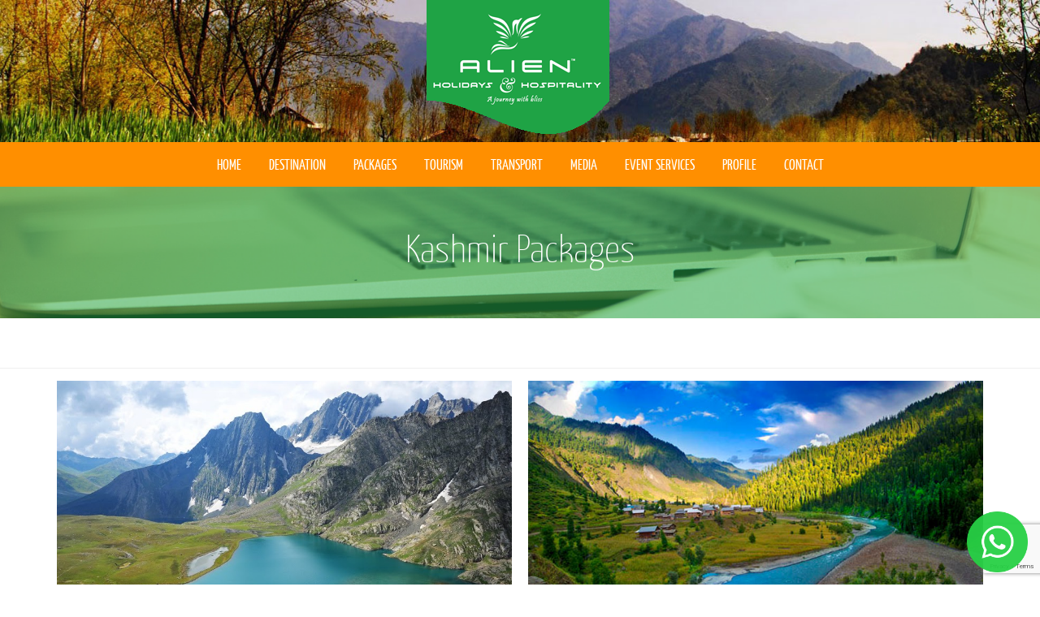

--- FILE ---
content_type: text/html; charset=UTF-8
request_url: https://alienholidays.com/category/kashmir-packages/
body_size: 7913
content:
<!doctype html>
<html lang="en-US" class="no-js">
	<head>
		<meta charset="UTF-8">
		<title>  Kashmir Packages : Alien Holidays &amp; Hospitality Services</title>

		<link href="//www.google-analytics.com" rel="dns-prefetch">
        <link href="https://alienholidays.com/ebmedia/sitename_eb/wp-content/themes/alien/ebshots/favicon.png" rel="shortcut icon">
        <link href="https://alienholidays.com/ebmedia/sitename_eb/wp-content/themes/alien/ebshots/icons/touch.png" rel="apple-touch-icon-precomposed">

		<meta http-equiv="X-UA-Compatible" content="IE=edge,chrome=1">
		<meta name="viewport" content="width=device-width, initial-scale=1.0">
		<meta name="description" content="A journey with bless">

		<meta name='robots' content='max-image-preview:large' />
	<style>img:is([sizes="auto" i], [sizes^="auto," i]) { contain-intrinsic-size: 3000px 1500px }</style>
	<link rel='stylesheet' id='wp-block-library-css' href='https://alienholidays.com/wp-includes/css/dist/block-library/style.min.css' media='all' />
<style id='classic-theme-styles-inline-css' type='text/css'>
/*! This file is auto-generated */
.wp-block-button__link{color:#fff;background-color:#32373c;border-radius:9999px;box-shadow:none;text-decoration:none;padding:calc(.667em + 2px) calc(1.333em + 2px);font-size:1.125em}.wp-block-file__button{background:#32373c;color:#fff;text-decoration:none}
</style>
<style id='global-styles-inline-css' type='text/css'>
:root{--wp--preset--aspect-ratio--square: 1;--wp--preset--aspect-ratio--4-3: 4/3;--wp--preset--aspect-ratio--3-4: 3/4;--wp--preset--aspect-ratio--3-2: 3/2;--wp--preset--aspect-ratio--2-3: 2/3;--wp--preset--aspect-ratio--16-9: 16/9;--wp--preset--aspect-ratio--9-16: 9/16;--wp--preset--color--black: #000000;--wp--preset--color--cyan-bluish-gray: #abb8c3;--wp--preset--color--white: #ffffff;--wp--preset--color--pale-pink: #f78da7;--wp--preset--color--vivid-red: #cf2e2e;--wp--preset--color--luminous-vivid-orange: #ff6900;--wp--preset--color--luminous-vivid-amber: #fcb900;--wp--preset--color--light-green-cyan: #7bdcb5;--wp--preset--color--vivid-green-cyan: #00d084;--wp--preset--color--pale-cyan-blue: #8ed1fc;--wp--preset--color--vivid-cyan-blue: #0693e3;--wp--preset--color--vivid-purple: #9b51e0;--wp--preset--gradient--vivid-cyan-blue-to-vivid-purple: linear-gradient(135deg,rgba(6,147,227,1) 0%,rgb(155,81,224) 100%);--wp--preset--gradient--light-green-cyan-to-vivid-green-cyan: linear-gradient(135deg,rgb(122,220,180) 0%,rgb(0,208,130) 100%);--wp--preset--gradient--luminous-vivid-amber-to-luminous-vivid-orange: linear-gradient(135deg,rgba(252,185,0,1) 0%,rgba(255,105,0,1) 100%);--wp--preset--gradient--luminous-vivid-orange-to-vivid-red: linear-gradient(135deg,rgba(255,105,0,1) 0%,rgb(207,46,46) 100%);--wp--preset--gradient--very-light-gray-to-cyan-bluish-gray: linear-gradient(135deg,rgb(238,238,238) 0%,rgb(169,184,195) 100%);--wp--preset--gradient--cool-to-warm-spectrum: linear-gradient(135deg,rgb(74,234,220) 0%,rgb(151,120,209) 20%,rgb(207,42,186) 40%,rgb(238,44,130) 60%,rgb(251,105,98) 80%,rgb(254,248,76) 100%);--wp--preset--gradient--blush-light-purple: linear-gradient(135deg,rgb(255,206,236) 0%,rgb(152,150,240) 100%);--wp--preset--gradient--blush-bordeaux: linear-gradient(135deg,rgb(254,205,165) 0%,rgb(254,45,45) 50%,rgb(107,0,62) 100%);--wp--preset--gradient--luminous-dusk: linear-gradient(135deg,rgb(255,203,112) 0%,rgb(199,81,192) 50%,rgb(65,88,208) 100%);--wp--preset--gradient--pale-ocean: linear-gradient(135deg,rgb(255,245,203) 0%,rgb(182,227,212) 50%,rgb(51,167,181) 100%);--wp--preset--gradient--electric-grass: linear-gradient(135deg,rgb(202,248,128) 0%,rgb(113,206,126) 100%);--wp--preset--gradient--midnight: linear-gradient(135deg,rgb(2,3,129) 0%,rgb(40,116,252) 100%);--wp--preset--font-size--small: 13px;--wp--preset--font-size--medium: 20px;--wp--preset--font-size--large: 36px;--wp--preset--font-size--x-large: 42px;--wp--preset--spacing--20: 0.44rem;--wp--preset--spacing--30: 0.67rem;--wp--preset--spacing--40: 1rem;--wp--preset--spacing--50: 1.5rem;--wp--preset--spacing--60: 2.25rem;--wp--preset--spacing--70: 3.38rem;--wp--preset--spacing--80: 5.06rem;--wp--preset--shadow--natural: 6px 6px 9px rgba(0, 0, 0, 0.2);--wp--preset--shadow--deep: 12px 12px 50px rgba(0, 0, 0, 0.4);--wp--preset--shadow--sharp: 6px 6px 0px rgba(0, 0, 0, 0.2);--wp--preset--shadow--outlined: 6px 6px 0px -3px rgba(255, 255, 255, 1), 6px 6px rgba(0, 0, 0, 1);--wp--preset--shadow--crisp: 6px 6px 0px rgba(0, 0, 0, 1);}:where(.is-layout-flex){gap: 0.5em;}:where(.is-layout-grid){gap: 0.5em;}body .is-layout-flex{display: flex;}.is-layout-flex{flex-wrap: wrap;align-items: center;}.is-layout-flex > :is(*, div){margin: 0;}body .is-layout-grid{display: grid;}.is-layout-grid > :is(*, div){margin: 0;}:where(.wp-block-columns.is-layout-flex){gap: 2em;}:where(.wp-block-columns.is-layout-grid){gap: 2em;}:where(.wp-block-post-template.is-layout-flex){gap: 1.25em;}:where(.wp-block-post-template.is-layout-grid){gap: 1.25em;}.has-black-color{color: var(--wp--preset--color--black) !important;}.has-cyan-bluish-gray-color{color: var(--wp--preset--color--cyan-bluish-gray) !important;}.has-white-color{color: var(--wp--preset--color--white) !important;}.has-pale-pink-color{color: var(--wp--preset--color--pale-pink) !important;}.has-vivid-red-color{color: var(--wp--preset--color--vivid-red) !important;}.has-luminous-vivid-orange-color{color: var(--wp--preset--color--luminous-vivid-orange) !important;}.has-luminous-vivid-amber-color{color: var(--wp--preset--color--luminous-vivid-amber) !important;}.has-light-green-cyan-color{color: var(--wp--preset--color--light-green-cyan) !important;}.has-vivid-green-cyan-color{color: var(--wp--preset--color--vivid-green-cyan) !important;}.has-pale-cyan-blue-color{color: var(--wp--preset--color--pale-cyan-blue) !important;}.has-vivid-cyan-blue-color{color: var(--wp--preset--color--vivid-cyan-blue) !important;}.has-vivid-purple-color{color: var(--wp--preset--color--vivid-purple) !important;}.has-black-background-color{background-color: var(--wp--preset--color--black) !important;}.has-cyan-bluish-gray-background-color{background-color: var(--wp--preset--color--cyan-bluish-gray) !important;}.has-white-background-color{background-color: var(--wp--preset--color--white) !important;}.has-pale-pink-background-color{background-color: var(--wp--preset--color--pale-pink) !important;}.has-vivid-red-background-color{background-color: var(--wp--preset--color--vivid-red) !important;}.has-luminous-vivid-orange-background-color{background-color: var(--wp--preset--color--luminous-vivid-orange) !important;}.has-luminous-vivid-amber-background-color{background-color: var(--wp--preset--color--luminous-vivid-amber) !important;}.has-light-green-cyan-background-color{background-color: var(--wp--preset--color--light-green-cyan) !important;}.has-vivid-green-cyan-background-color{background-color: var(--wp--preset--color--vivid-green-cyan) !important;}.has-pale-cyan-blue-background-color{background-color: var(--wp--preset--color--pale-cyan-blue) !important;}.has-vivid-cyan-blue-background-color{background-color: var(--wp--preset--color--vivid-cyan-blue) !important;}.has-vivid-purple-background-color{background-color: var(--wp--preset--color--vivid-purple) !important;}.has-black-border-color{border-color: var(--wp--preset--color--black) !important;}.has-cyan-bluish-gray-border-color{border-color: var(--wp--preset--color--cyan-bluish-gray) !important;}.has-white-border-color{border-color: var(--wp--preset--color--white) !important;}.has-pale-pink-border-color{border-color: var(--wp--preset--color--pale-pink) !important;}.has-vivid-red-border-color{border-color: var(--wp--preset--color--vivid-red) !important;}.has-luminous-vivid-orange-border-color{border-color: var(--wp--preset--color--luminous-vivid-orange) !important;}.has-luminous-vivid-amber-border-color{border-color: var(--wp--preset--color--luminous-vivid-amber) !important;}.has-light-green-cyan-border-color{border-color: var(--wp--preset--color--light-green-cyan) !important;}.has-vivid-green-cyan-border-color{border-color: var(--wp--preset--color--vivid-green-cyan) !important;}.has-pale-cyan-blue-border-color{border-color: var(--wp--preset--color--pale-cyan-blue) !important;}.has-vivid-cyan-blue-border-color{border-color: var(--wp--preset--color--vivid-cyan-blue) !important;}.has-vivid-purple-border-color{border-color: var(--wp--preset--color--vivid-purple) !important;}.has-vivid-cyan-blue-to-vivid-purple-gradient-background{background: var(--wp--preset--gradient--vivid-cyan-blue-to-vivid-purple) !important;}.has-light-green-cyan-to-vivid-green-cyan-gradient-background{background: var(--wp--preset--gradient--light-green-cyan-to-vivid-green-cyan) !important;}.has-luminous-vivid-amber-to-luminous-vivid-orange-gradient-background{background: var(--wp--preset--gradient--luminous-vivid-amber-to-luminous-vivid-orange) !important;}.has-luminous-vivid-orange-to-vivid-red-gradient-background{background: var(--wp--preset--gradient--luminous-vivid-orange-to-vivid-red) !important;}.has-very-light-gray-to-cyan-bluish-gray-gradient-background{background: var(--wp--preset--gradient--very-light-gray-to-cyan-bluish-gray) !important;}.has-cool-to-warm-spectrum-gradient-background{background: var(--wp--preset--gradient--cool-to-warm-spectrum) !important;}.has-blush-light-purple-gradient-background{background: var(--wp--preset--gradient--blush-light-purple) !important;}.has-blush-bordeaux-gradient-background{background: var(--wp--preset--gradient--blush-bordeaux) !important;}.has-luminous-dusk-gradient-background{background: var(--wp--preset--gradient--luminous-dusk) !important;}.has-pale-ocean-gradient-background{background: var(--wp--preset--gradient--pale-ocean) !important;}.has-electric-grass-gradient-background{background: var(--wp--preset--gradient--electric-grass) !important;}.has-midnight-gradient-background{background: var(--wp--preset--gradient--midnight) !important;}.has-small-font-size{font-size: var(--wp--preset--font-size--small) !important;}.has-medium-font-size{font-size: var(--wp--preset--font-size--medium) !important;}.has-large-font-size{font-size: var(--wp--preset--font-size--large) !important;}.has-x-large-font-size{font-size: var(--wp--preset--font-size--x-large) !important;}
:where(.wp-block-post-template.is-layout-flex){gap: 1.25em;}:where(.wp-block-post-template.is-layout-grid){gap: 1.25em;}
:where(.wp-block-columns.is-layout-flex){gap: 2em;}:where(.wp-block-columns.is-layout-grid){gap: 2em;}
:root :where(.wp-block-pullquote){font-size: 1.5em;line-height: 1.6;}
</style>
<link rel='stylesheet' id='contact-form-7-css' href='https://alienholidays.com/ebmedia/sitename_eb/wp-content/plugins/contact-form-7/includes/css/styles.css?ver=6.1.4' media='all' />
<link rel='stylesheet' id='default-css' href='https://alienholidays.com/ebmedia/sitename_eb/wp-content/themes/alien/style.css?ver=1.0' media='all' />
<link rel='stylesheet' id='fontawesome-css' href='https://alienholidays.com/ebmedia/sitename_eb/wp-content/themes/alien/ebstyles/stylesheets/font-awesome.css?ver=3.1.1' media='all' />
<link rel='stylesheet' id='bootstrap-css' href='https://alienholidays.com/ebmedia/sitename_eb/wp-content/themes/alien/ebstyles/stylesheets/app.css?ver=4.0.0' media='all' />
<link rel="https://api.w.org/" href="https://alienholidays.com/wp-json/" /><link rel="alternate" title="JSON" type="application/json" href="https://alienholidays.com/wp-json/wp/v2/categories/16" />		<script>
        // conditionizr.com
        // configure environment tests
        conditionizr.config({
            assets: 'https://alienholidays.com/ebmedia/sitename_eb/wp-content/themes/alien',
            tests: {}
        });
        </script>

	</head>
	<body class="archive category category-kashmir-packages category-16 wp-theme-alien">
	 <!-- facebook fan page script -->
<!--     <div id="fb-root"></div>
<script>(function(d, s, id) {
  var js, fjs = d.getElementsByTagName(s)[0];
  if (d.getElementById(id)) return;
  js = d.createElement(s); js.id = id;
  js.src = "//connect.facebook.net/en_US/sdk.js#xfbml=1&version=v2.3&appId=1572407349715340";
  fjs.parentNode.insertBefore(js, fjs);
}(document, 'script', 'facebook-jssdk'));</script> -->
<header class="header clear" role="banner">
   <section class="childlogomenu">
    <div class="container">
        <div class="row">
             <div class="col-md-3 col-md-offset-4 col-lg-3 col-lg-offset-4 col-sm-4 col-sm-offset-4 col-xs-12">
          <!-- logo -->
        <div class="logo">
          <a href="https://alienholidays.com">
            <img src="https://alienholidays.com/ebmedia/sitename_eb/wp-content/themes/alien/ebshots/logo.png" alt="Alien holidays & Hospitality" class="logo-img img-responsive">
          </a>
        </div>
        <!-- /logo -->
           </div>
            <!--/grid-->
        </div>
        <!-- row container -->
    </div>
    <!--container -->
   </section><!--/childlogocontainer-->
   <section class="menusection">
     <div class="container">
        <div class="row">
           <div class="col-lg-12 col-md-12 col-sm-12 col-xs-12">
              <div class="mainmenu">
                   <!-- nav -->
                    <nav class="navbar" role="navigation">
                      <div class="navbar-header">
                        <button type="button" class="navbar-toggle collapsed" data-toggle="collapse" data-target=".navbar-collapse">
                           <span class="sr-only">Toggle navigation</span>
                           <span class="fa fa-list"></span>
                        </button>     
                        <a class="navbar-brand hidden-lg hidden-md hidden-sm" href="#"> menu</a>
                      </div>
                      <div class="navbar-collapse collapse">
                        <ul id="menu-main-header-menu" class="menu"><li id="menu-item-37" class="menu-item menu-item-type-post_type menu-item-object-page menu-item-37"><a href="https://alienholidays.com/home/">Home</a></li>
<li id="menu-item-219" class="menu-item menu-item-type-custom menu-item-object-custom menu-item-has-children menu-item-219"><a href="http://#">Destination</a>
<ul class="sub-menu">
	<li id="menu-item-36" class="menu-item menu-item-type-post_type menu-item-object-page menu-item-36"><a href="https://alienholidays.com/kahsmir-destinations/">Kashmir</a></li>
	<li id="menu-item-242" class="menu-item menu-item-type-post_type menu-item-object-page menu-item-242"><a href="https://alienholidays.com/jammu-destination/">Jammu</a></li>
	<li id="menu-item-239" class="menu-item menu-item-type-post_type menu-item-object-page menu-item-239"><a href="https://alienholidays.com/ladakh/">Ladakh</a></li>
	<li id="menu-item-236" class="menu-item menu-item-type-post_type menu-item-object-page menu-item-236"><a href="https://alienholidays.com/himachal/">Himachal</a></li>
	<li id="menu-item-233" class="menu-item menu-item-type-post_type menu-item-object-page menu-item-233"><a href="https://alienholidays.com/kashmir-virgin-destinations/">Kashmir Virgin Destinations</a></li>
</ul>
</li>
<li id="menu-item-702" class="menu-item menu-item-type-custom menu-item-object-custom current-menu-ancestor current-menu-parent menu-item-has-children menu-item-702"><a href="#">Packages</a>
<ul class="sub-menu">
	<li id="menu-item-705" class="menu-item menu-item-type-taxonomy menu-item-object-category current-menu-item menu-item-705"><a href="https://alienholidays.com/category/kashmir-packages/" aria-current="page">Kashmir Packages</a></li>
	<li id="menu-item-704" class="menu-item menu-item-type-taxonomy menu-item-object-category menu-item-704"><a href="https://alienholidays.com/category/jammu-packages/">Jammu Packages</a></li>
	<li id="menu-item-706" class="menu-item menu-item-type-taxonomy menu-item-object-category menu-item-706"><a href="https://alienholidays.com/category/ladakh-packages/">Ladakh Packages</a></li>
	<li id="menu-item-703" class="menu-item menu-item-type-taxonomy menu-item-object-category menu-item-703"><a href="https://alienholidays.com/category/himachal-packages/">Himachal Packages</a></li>
	<li id="menu-item-708" class="menu-item menu-item-type-taxonomy menu-item-object-category menu-item-708"><a href="https://alienholidays.com/category/version-packages/">Kashmir Virgin Packages</a></li>
	<li id="menu-item-846" class="menu-item menu-item-type-taxonomy menu-item-object-category menu-item-846"><a href="https://alienholidays.com/category/ltc-packages/">LTC Packages</a></li>
</ul>
</li>
<li id="menu-item-83" class="menu-item menu-item-type-custom menu-item-object-custom menu-item-has-children menu-item-83"><a href="#">Tourism</a>
<ul class="sub-menu">
	<li id="menu-item-511" class="menu-item menu-item-type-post_type menu-item-object-page menu-item-511"><a href="https://alienholidays.com/general-tourism/">General Tourism</a></li>
	<li id="menu-item-516" class="menu-item menu-item-type-post_type menu-item-object-page menu-item-516"><a href="https://alienholidays.com/adventure-tourism/">Adventure Tourism</a></li>
	<li id="menu-item-519" class="menu-item menu-item-type-post_type menu-item-object-page menu-item-519"><a href="https://alienholidays.com/film-tourism/">Film Tourism</a></li>
	<li id="menu-item-530" class="menu-item menu-item-type-post_type menu-item-object-page menu-item-530"><a href="https://alienholidays.com/pilgrimage-tourism/">Pilgrimage Tourism</a></li>
	<li id="menu-item-528" class="menu-item menu-item-type-post_type menu-item-object-page menu-item-528"><a href="https://alienholidays.com/wellness-tourism/">Aromatic Tourism</a></li>
	<li id="menu-item-531" class="menu-item menu-item-type-post_type menu-item-object-page menu-item-531"><a href="https://alienholidays.com/incentive-tourism/">Incentive Tourism</a></li>
	<li id="menu-item-529" class="menu-item menu-item-type-post_type menu-item-object-page menu-item-529"><a href="https://alienholidays.com/dark-tourism/">Youth Tourism</a></li>
	<li id="menu-item-541" class="menu-item menu-item-type-post_type menu-item-object-page menu-item-541"><a href="https://alienholidays.com/farm-tourism/">Farm Tourism</a></li>
	<li id="menu-item-974" class="menu-item menu-item-type-post_type menu-item-object-page menu-item-974"><a href="https://alienholidays.com/educational-tourism/">Educational Tourism</a></li>
	<li id="menu-item-542" class="menu-item menu-item-type-post_type menu-item-object-page menu-item-542"><a href="https://alienholidays.com/rural-tourism/">Rural Tourism</a></li>
	<li id="menu-item-544" class="menu-item menu-item-type-post_type menu-item-object-page menu-item-544"><a href="https://alienholidays.com/skiing/">Corporate Tourism</a></li>
	<li id="menu-item-975" class="menu-item menu-item-type-post_type menu-item-object-page menu-item-975"><a href="https://alienholidays.com/eco-tourism/">Border Tourism</a></li>
</ul>
</li>
<li id="menu-item-33" class="menu-item menu-item-type-post_type menu-item-object-page menu-item-33"><a href="https://alienholidays.com/transport/">Transport</a></li>
<li id="menu-item-180" class="menu-item menu-item-type-custom menu-item-object-custom menu-item-has-children menu-item-180"><a href="#">Media</a>
<ul class="sub-menu">
	<li id="menu-item-182" class="menu-item menu-item-type-post_type menu-item-object-page menu-item-182"><a href="https://alienholidays.com/photos/">Photos</a></li>
	<li id="menu-item-181" class="menu-item menu-item-type-post_type menu-item-object-page menu-item-181"><a href="https://alienholidays.com/videos/">Videos</a></li>
</ul>
</li>
<li id="menu-item-508" class="menu-item menu-item-type-post_type menu-item-object-page menu-item-508"><a href="https://alienholidays.com/event-facilities/">Event Services</a></li>
<li id="menu-item-30" class="menu-item menu-item-type-post_type menu-item-object-page menu-item-30"><a href="https://alienholidays.com/profile/">Profile</a></li>
<li id="menu-item-29" class="menu-item menu-item-type-post_type menu-item-object-page menu-item-29"><a href="https://alienholidays.com/contact/">Contact</a></li>
</ul>                      </div><!--/.nav-collapse -->
                      </nav><!-- /nav -->
                </div><!-- /main menu -->
           </div>
                <!--grid12-->
        </div>
                <!--row-->
      </div>
            <!--/container-->
   </section><!--/menusection-->
      <section class="pagetitlesection">
    <div class="container">
        <div class="row">
            <div class="col-md-12 col-lg-12 col-sm-12 col-xs-12 text-center">
                <div class="pagetitle">
                              <h1 class="cattitle">Kashmir Packages</h1>
                              </div><!-- /pagetitle -->
            </div>
                <!--grid12-->
        </div>
                <!--row-->

    </div>
    <!--container -->
 </section><!--/pagetitlesection-->
</header><!--/header-->
     <section class="catdesc">
     <div class="container">
        <div class="row">
            <div class="col-md-12 col-lg-12 col-sm-12 col-xs-12">
               
                          <div class="category_desc">
                                                      </div>
                           <!-- tourism-content-->
                  
           </div>
            <!--/grid-->
        </div>
        <!-- row container -->
    </div>
    <!--container -->
</section><!--catdesc-->
  <section class="packagecat">
     <div class="container">
        <div class="row">
            <div class="col-md-12 col-lg-12 col-sm-12 col-xs-12">
            
                   <ul>
                                         
                          <li class="col-md-6 col-lg-6 col-sm-6 xs6div nopadding">
                               <div class="destinationitem">
                                                                            <div class="imgdiv">
                                        <img width="565" height="274" src="https://alienholidays.com/ebmedia/sitename_eb/wp-content/uploads/2016/07/1-1.jpg" class="attachment-565x274x1x100 size-565x274x1x100 wp-post-image" alt="" decoding="async" fetchpriority="high" />
                                        </div><!--/singlecon_img-->

                                                                        <div class="destcon">
                                         <a href="https://alienholidays.com/embrace-kashmir/">Embrace Kashmir</a>
                                         <p>&#8211;Itinerary&#8211;
Day 1 Srinagar Airport – Srinagar
Welcome to Srinagar airport and proceed to your hotel. Evening enjoy the Shikara Ride in Dal Lake. Overnight stay at Srinagar.
Meals: Breakfast,.</p>                                                                                      <h4 class="Duration"> Duration: 
                                                4 Nights / 5 days                                            </h4>
                                                                             </div><!-- destcon -->
                               </div><!-- destinationitem -->
                          </li>
                       
                          <li class="col-md-6 col-lg-6 col-sm-6 xs6div nopadding">
                               <div class="destinationitem">
                                                                            <div class="imgdiv">
                                        <img width="565" height="274" src="https://alienholidays.com/ebmedia/sitename_eb/wp-content/uploads/2017/02/big-kashmir-4.jpg" class="attachment-565x274x1x100 size-565x274x1x100 wp-post-image" alt="" decoding="async" />
                                        </div><!--/singlecon_img-->

                                                                        <div class="destcon">
                                         <a href="https://alienholidays.com/superb-kashmir/">Superb Kashmir</a>
                                         <p>&#8211;Itinerary&#8211;
DAY 1 SRINAGAR <br />
Welcome to Srinagar airport and proceed to your hotel. Evening enjoy the Shikara Ride in Dal Lake. Overnight in Srinagar<br />
Meals: Breakfast, Dinner<br.</p>                                                                                      <h4 class="Duration"> Duration: 
                                                5 NIGHTS / 6 DAYS                                            </h4>
                                                                             </div><!-- destcon -->
                               </div><!-- destinationitem -->
                          </li>
                       
                          <li class="col-md-6 col-lg-6 col-sm-6 xs6div nopadding">
                               <div class="destinationitem">
                                                                            <div class="imgdiv">
                                        <img width="565" height="274" src="https://alienholidays.com/ebmedia/sitename_eb/wp-content/uploads/2016/12/trekking-in-kashmir.jpg" class="attachment-565x274x1x100 size-565x274x1x100 wp-post-image" alt="" decoding="async" />
                                        </div><!--/singlecon_img-->

                                                                        <div class="destcon">
                                         <a href="https://alienholidays.com/trekking-kashmir/">Trekking Kashmir</a>
                                         <p>&#8211;Itinerary&#8211;
Day 1: Srinagar
On arrival at the Srinagar airport (on your own), you will be received by our representative / driver. Once you board your vehicle, you will proceed to the deluxe.</p>                                                                                      <h4 class="Duration"> Duration: 
                                                7Nights/ 8Days                                            </h4>
                                                                             </div><!-- destcon -->
                               </div><!-- destinationitem -->
                          </li>
                       
                          <li class="col-md-6 col-lg-6 col-sm-6 xs6div nopadding">
                               <div class="destinationitem">
                                                                            <div class="imgdiv">
                                        <img width="565" height="274" src="https://alienholidays.com/ebmedia/sitename_eb/wp-content/uploads/2016/12/Clearwater-Packages-700x386.jpg" class="attachment-565x274x1x100 size-565x274x1x100 wp-post-image" alt="" decoding="async" loading="lazy" />
                                        </div><!--/singlecon_img-->

                                                                        <div class="destcon">
                                         <a href="https://alienholidays.com/family-special/">Family Special</a>
                                         <p>&#8211;Itinerary&#8211;
Day 1: Arrive Srinagar
Arrive Srinagar, where you will be met upon arrival and transferred to your Houseboat. This afternoon enjoy a shikara ride on Dal Lake visiting floating vegetable.</p>                                                                                      <h4 class="Duration"> Duration: 
                                                6 Nights / 7 Days                                            </h4>
                                                                             </div><!-- destcon -->
                               </div><!-- destinationitem -->
                          </li>
                       
                          <li class="col-md-6 col-lg-6 col-sm-6 xs6div nopadding">
                               <div class="destinationitem">
                                                                            <div class="imgdiv">
                                        <img width="565" height="274" src="https://alienholidays.com/ebmedia/sitename_eb/wp-content/uploads/2016/07/ImageReader.jpe" class="attachment-565x274x1x100 size-565x274x1x100 wp-post-image" alt="" decoding="async" loading="lazy" />
                                        </div><!--/singlecon_img-->

                                                                        <div class="destcon">
                                         <a href="https://alienholidays.com/magnificent-jammu-and-kashmir/">Magnificent Jammu and Kashmir</a>
                                         <p>&#8211;Itinerary&#8211;
Day 1 Srinagar (4N Hotel)
Welcome to Srinagar the summer capital of Indian State Jammu and Kashmir as well as the largest city in the Kashmir region. Evening free for relaxation..</p>                                                                                      <h4 class="Duration"> Duration: 
                                                6 Nights / 7 days                                            </h4>
                                                                             </div><!-- destcon -->
                               </div><!-- destinationitem -->
                          </li>
                       
                          <li class="col-md-6 col-lg-6 col-sm-6 xs6div nopadding">
                               <div class="destinationitem">
                                                                            <div class="imgdiv">
                                        <img width="565" height="274" src="https://alienholidays.com/ebmedia/sitename_eb/wp-content/uploads/2016/07/shivling-inside-amarnath-cave.jpg" class="attachment-565x274x1x100 size-565x274x1x100 wp-post-image" alt="" decoding="async" loading="lazy" />
                                        </div><!--/singlecon_img-->

                                                                        <div class="destcon">
                                         <a href="https://alienholidays.com/kashmir-amarnath-fervor/">Kashmir Amarnath Fervor</a>
                                         <p>&#8211;Itinerary&#8211;
Day 1:Arrive Jammu – Srinagar
On Jammu airport/Railway Station you will be met our representative,and drive towards Srinagar.Check in the hotel &amp; relax. Evening is free at.</p>                                                                                      <h4 class="Duration"> Duration: 
                                                7 Nights / 8 days                                            </h4>
                                                                             </div><!-- destcon -->
                               </div><!-- destinationitem -->
                          </li>
                       
                          <li class="col-md-6 col-lg-6 col-sm-6 xs6div nopadding">
                               <div class="destinationitem">
                                                                            <div class="imgdiv">
                                        <img width="565" height="274" src="https://alienholidays.com/ebmedia/sitename_eb/wp-content/uploads/2016/07/honeymoon.jpg" class="attachment-565x274x1x100 size-565x274x1x100 wp-post-image" alt="" decoding="async" loading="lazy" />
                                        </div><!--/singlecon_img-->

                                                                        <div class="destcon">
                                         <a href="https://alienholidays.com/grand-kashmir-honeymoon-special/">Grand Kashmir Honeymoon Special</a>
                                         <p>&#8211;Itinerary&#8211;
Day 1 Srinagar (1 Night)
Welcome to Srinagar airport and proceed to your hotel. Evening enjoy the Shikara Ride in Dal Lake. Overnight in Srinagar
Meals: Breakfast, Dinner
Day 2 Srinagar.</p>                                                                                      <h4 class="Duration"> Duration: 
                                                5 Nights / 6 days                                            </h4>
                                                                             </div><!-- destcon -->
                               </div><!-- destinationitem -->
                          </li>
                       
                          <li class="col-md-6 col-lg-6 col-sm-6 xs6div nopadding">
                               <div class="destinationitem">
                                                                            <div class="imgdiv">
                                        <img width="565" height="274" src="https://alienholidays.com/ebmedia/sitename_eb/wp-content/uploads/2016/07/big-kashmir-5.jpg" class="attachment-565x274x1x100 size-565x274x1x100 wp-post-image" alt="" decoding="async" loading="lazy" />
                                        </div><!--/singlecon_img-->

                                                                        <div class="destcon">
                                         <a href="https://alienholidays.com/kashmir-calling/">Kashmir Calling</a>
                                         <p>&#8211;Itinerary&#8211;
Day 1: Srinagar 
‘Joining and Leaving Tour Guests’ will meet directly at Srinagar Airport as per the guidelines given. Welcome to Srinagar the summer capital of Indian State.</p>                                                                                      <h4 class="Duration"> Duration: 
                                                4 Nights / 5 days                                            </h4>
                                                                             </div><!-- destcon -->
                               </div><!-- destinationitem -->
                          </li>
                       
                          <li class="col-md-6 col-lg-6 col-sm-6 xs6div nopadding">
                               <div class="destinationitem">
                                                                            <div class="imgdiv">
                                        <img width="565" height="274" src="https://alienholidays.com/ebmedia/sitename_eb/wp-content/uploads/2016/07/kashmir-06.jpg" class="attachment-565x274x1x100 size-565x274x1x100 wp-post-image" alt="" decoding="async" loading="lazy" />
                                        </div><!--/singlecon_img-->

                                                                        <div class="destcon">
                                         <a href="https://alienholidays.com/chic-kashmir/">Chic Kashmir</a>
                                         <p>&#8211;Itinerary&#8211;
Day 1: Srinagar &#8211; Sonmarg
On arrival proceed to Sonamarg &#8211; &#8216;Meadow of Gold&#8217;. We have a short Meet n’ Greet session before dinner.
Meals: Breakfast, Dinner
Day.</p>                                                                                      <h4 class="Duration"> Duration: 
                                                6 Nights / 7 days                                            </h4>
                                                                             </div><!-- destcon -->
                               </div><!-- destinationitem -->
                          </li>
                       
                          <li class="col-md-6 col-lg-6 col-sm-6 xs6div nopadding">
                               <div class="destinationitem">
                                                                            <div class="imgdiv">
                                        <img width="565" height="274" src="https://alienholidays.com/ebmedia/sitename_eb/wp-content/uploads/2016/06/AN3330-288.jpg" class="attachment-565x274x1x100 size-565x274x1x100 wp-post-image" alt="" decoding="async" loading="lazy" />
                                        </div><!--/singlecon_img-->

                                                                        <div class="destcon">
                                         <a href="https://alienholidays.com/beauty-of-kashmir-himalaya/">Big Kashmir</a>
                                         <p>&#8211;Itinerary&#8211;
Day 1 Srinagar 
‘ Welcome to Srinagar the summer capital of Indian State Jammu and Kashmir. We have a short Meet n’ Greet session before dinner.
Meals: Breakfast, Dinner
Day.</p>                                                                                      <h4 class="Duration"> Duration: 
                                                9 Nights / 10 days                                            </h4>
                                                                             </div><!-- destcon -->
                               </div><!-- destinationitem -->
                          </li>
                                            <div class="clearfix"></div>
	            	           	                         </ul>
                           </div>
            <!--/grid-->
        </div>
        <!-- row container -->
    </div>
    <!--container -->
</section><!--packagecat-->    
<footer class="footer" role="contentinfo">
  <section class="footermenusection">
 <div class="container">
        <div class="row">
           <div class="col-lg-12 col-md-12 col-sm-12 col-xs-12">
              <div class="footermenu text-center">
              	<ul id="menu-footer-menu" class="menu"><li id="menu-item-698" class="menu-item menu-item-type-post_type menu-item-object-page menu-item-698"><a href="https://alienholidays.com/travel-guide-2/">Travel Guide</a></li>
<li id="menu-item-67" class="menu-item menu-item-type-post_type menu-item-object-page menu-item-67"><a href="https://alienholidays.com/travel-tips/">Travel Tips</a></li>
<li id="menu-item-66" class="menu-item menu-item-type-post_type menu-item-object-page menu-item-66"><a href="https://alienholidays.com/feedbacks/">Feedback</a></li>
<li id="menu-item-547" class="menu-item menu-item-type-custom menu-item-object-custom menu-item-547"><a href="https://alienholidays.com/?page_id=15">Best Offers</a></li>
<li id="menu-item-956" class="menu-item menu-item-type-post_type menu-item-object-page menu-item-956"><a href="https://alienholidays.com/responsible-tourism/">Responsible Tourism</a></li>
<li id="menu-item-293" class="menu-item menu-item-type-post_type menu-item-object-page menu-item-293"><a href="https://alienholidays.com/read-to-explore/">Read to Explore</a></li>
<li id="menu-item-711" class="menu-item menu-item-type-post_type menu-item-object-page menu-item-711"><a href="https://alienholidays.com/terms-conditions/">Terms &#038; Conditions</a></li>
<li id="menu-item-710" class="menu-item menu-item-type-post_type menu-item-object-page menu-item-710"><a href="https://alienholidays.com/privacy-policy/">Privacy Policy</a></li>
</ul>              </div><!--footermenu-->
           </div>
                <!--grid12-->
    </div>
            <!--row-->
  </div>
        <!--/container-->
</section><!--footermenusection-->
 <section class="footercopyright">
 <div class="container">
        <div class="row">
           <div class="col-lg-12 col-md-12 col-sm-12 col-xs-12">
               <div class="col-lg-5 col-md-5 col-sm-5 col-xs-12 nopadding text-left">
	              <div class="copyright">
                 <p>
                            <span>&copy;copyright 2026</span>
                            <a href="https://alienholidays.com">Alien Holidays &amp; Hospitality Services Pvt. Ltd. </a>
                            <span> All Rights Reserved.</span>
                </p>
            </div><!--/copyright-->   
	           </div>
	                <!--grid6-->
	           <div class="col-lg-3 col-md-3 col-sm-3 col-xs-12 nopadding text-center">
	                 <div class="company">
                      <p>
                       <!--Designed & Developed By <a href="http://evaluatebytes.com" title="evaluatebytes">Evaluate Bytes </a>-->
                    </p>
                    </div><!--/company--> 
	           </div>
	                <!--grid6-->
                  <div class="col-lg-4 col-md-4 col-sm-4 col-xs-12 nopadding-right text-right">
                <div class="footersocial">
                   <h1>Follow Us</h1>
                      <ul class="social_links">
           
            
               <li class="facebook ">
                   <a target="_blank" href="https://www.facebook.com/AlienHolidaysandHospitality/">Facebook</a>
               </li>
            
            
               <li class="twitter ">
                   <a target="_blank" href="https://twitter.com/AlienHolidays">twitter</a>
               </li>
            
            
               <li class="google-plus ">
                   <a target="_blank" href="https://plus.google.com/116903591799963398277">google plus</a>
               </li>
            
            
               <li class="pinterest ">
                   <a target="_blank" href="https://in.pinterest.com/alienholidays/">pinterest</a>
               </li>
            
            
               <li class="linkedin ">
                   <a target="_blank" href="https://in.linkedin.com/in/alien-holidays-53408a123">LinkedIn</a>
               </li>
            
            
               <li class="tripadvisor ">
                   <a target="_blank" href="http://tripadvisor.in">tripadvisor</a>
               </li>
            	     
    
     </ul>
 	                </div><!--footersocial-->
             </div>
                  <!--grid6-->
                <div class="clearfix"></div>
           </div>
                <!--grid12-->
    </div>
            <!--row-->
  </div>
        <!--/container-->
</section><!--footercopyright-->
 
 </footer>
       <script type="speculationrules">
{"prefetch":[{"source":"document","where":{"and":[{"href_matches":"\/*"},{"not":{"href_matches":["\/wp-*.php","\/wp-admin\/*","\/ebmedia\/sitename_eb\/wp-content\/uploads\/*","\/ebmedia\/sitename_eb\/wp-content\/*","\/ebmedia\/sitename_eb\/wp-content\/plugins\/*","\/ebmedia\/sitename_eb\/wp-content\/themes\/alien\/*","\/*\\?(.+)"]}},{"not":{"selector_matches":"a[rel~=\"nofollow\"]"}},{"not":{"selector_matches":".no-prefetch, .no-prefetch a"}}]},"eagerness":"conservative"}]}
</script>

<style type="text/css">
#okapi-wasb-button{
    position: fixed;
    z-index: 9999999;
}
    #okapi-wasb-button{
        bottom: 15px;
        right: 15px;
    }
#okapi-wasb-icon{
    opacity: 0.95;
    width: 75px;
    height: 75px;
}
#okapi-wasb-icon:hover{
    opacity: 1;
}
@media only screen and (min-width: 320px){
    #okapi-wasb-button{
					display: block;
		    }
}
@media only screen and (min-width: 768px){
    #okapi-wasb-button{
					display: block;
		    }	    
}
@media only screen and (min-width: 992px){
    #okapi-wasb-button{
					display: block;
		    }
}
</style>
<a href="https://wa.me/919419013371?text=Dear+Sir+%2F+Mam%2C+Greetings+from+Alien+Holidays+%26+Hospitality+Services+%21%21%21" id="okapi-wasb-button" target="_blank">
	<img id="okapi-wasb-icon" src="https://alienholidays.com/ebmedia/sitename_eb/wp-content/plugins/wa-sticky-button/assets/default.png">
</a><script type="text/javascript" src="https://alienholidays.com/ebmedia/sitename_eb/wp-content/themes/alien/ebanimations/lib/conditionizr-4.3.0.min.js?ver=4.3.0" id="conditionizr-js"></script>
<script type="text/javascript" src="https://alienholidays.com/ebmedia/sitename_eb/wp-content/themes/alien/ebanimations/lib/modernizr-2.7.1.min.js?ver=2.7.1" id="modernizr-js"></script>
<script type="text/javascript" src="https://alienholidays.com/ebmedia/sitename_eb/wp-content/themes/alien/ebanimations/jquery.js?ver=1.10.2" id="jquery-js"></script>
<script type="text/javascript" src="https://alienholidays.com/ebmedia/sitename_eb/wp-content/themes/alien/ebanimations/bootstrap.min.js?ver=1.0.0" id="bootstrap-js"></script>
<script type="text/javascript" src="https://alienholidays.com/ebmedia/sitename_eb/wp-content/themes/alien/ebanimations/bootstrap-sprockets.js?ver=1.0.0" id="bootstrap-sprockets-js"></script>
<script type="text/javascript" src="https://alienholidays.com/ebmedia/sitename_eb/wp-content/themes/alien/ebanimations/scripts.js?ver=1.0.0" id="customscripts-js"></script>
<script type="text/javascript" src="https://alienholidays.com/wp-includes/js/dist/hooks.min.js?ver=4d63a3d491d11ffd8ac6" id="wp-hooks-js"></script>
<script type="text/javascript" src="https://alienholidays.com/wp-includes/js/dist/i18n.min.js?ver=5e580eb46a90c2b997e6" id="wp-i18n-js"></script>
<script type="text/javascript" id="wp-i18n-js-after">
/* <![CDATA[ */
wp.i18n.setLocaleData( { 'text direction\u0004ltr': [ 'ltr' ] } );
/* ]]> */
</script>
<script type="text/javascript" src="https://alienholidays.com/ebmedia/sitename_eb/wp-content/plugins/contact-form-7/includes/swv/js/index.js?ver=6.1.4" id="swv-js"></script>
<script type="text/javascript" id="contact-form-7-js-before">
/* <![CDATA[ */
var wpcf7 = {
    "api": {
        "root": "https:\/\/alienholidays.com\/wp-json\/",
        "namespace": "contact-form-7\/v1"
    }
};
/* ]]> */
</script>
<script type="text/javascript" src="https://alienholidays.com/ebmedia/sitename_eb/wp-content/plugins/contact-form-7/includes/js/index.js?ver=6.1.4" id="contact-form-7-js"></script>
<script type="text/javascript" src="https://www.google.com/recaptcha/api.js?render=6LcF76wUAAAAAGzDElvswbj-9om7u7HZtHMnNJIh&amp;ver=3.0" id="google-recaptcha-js"></script>
<script type="text/javascript" src="https://alienholidays.com/wp-includes/js/dist/vendor/wp-polyfill.min.js?ver=3.15.0" id="wp-polyfill-js"></script>
<script type="text/javascript" id="wpcf7-recaptcha-js-before">
/* <![CDATA[ */
var wpcf7_recaptcha = {
    "sitekey": "6LcF76wUAAAAAGzDElvswbj-9om7u7HZtHMnNJIh",
    "actions": {
        "homepage": "homepage",
        "contactform": "contactform"
    }
};
/* ]]> */
</script>
<script type="text/javascript" src="https://alienholidays.com/ebmedia/sitename_eb/wp-content/plugins/contact-form-7/modules/recaptcha/index.js?ver=6.1.4" id="wpcf7-recaptcha-js"></script>

    <script defer src="https://static.cloudflareinsights.com/beacon.min.js/vcd15cbe7772f49c399c6a5babf22c1241717689176015" integrity="sha512-ZpsOmlRQV6y907TI0dKBHq9Md29nnaEIPlkf84rnaERnq6zvWvPUqr2ft8M1aS28oN72PdrCzSjY4U6VaAw1EQ==" data-cf-beacon='{"version":"2024.11.0","token":"67a5661c1a2c486bb51a0d4a19fd9046","r":1,"server_timing":{"name":{"cfCacheStatus":true,"cfEdge":true,"cfExtPri":true,"cfL4":true,"cfOrigin":true,"cfSpeedBrain":true},"location_startswith":null}}' crossorigin="anonymous"></script>
</body>
</html>

--- FILE ---
content_type: text/html; charset=utf-8
request_url: https://www.google.com/recaptcha/api2/anchor?ar=1&k=6LcF76wUAAAAAGzDElvswbj-9om7u7HZtHMnNJIh&co=aHR0cHM6Ly9hbGllbmhvbGlkYXlzLmNvbTo0NDM.&hl=en&v=PoyoqOPhxBO7pBk68S4YbpHZ&size=invisible&anchor-ms=20000&execute-ms=30000&cb=f2yuwkgnowr
body_size: 49058
content:
<!DOCTYPE HTML><html dir="ltr" lang="en"><head><meta http-equiv="Content-Type" content="text/html; charset=UTF-8">
<meta http-equiv="X-UA-Compatible" content="IE=edge">
<title>reCAPTCHA</title>
<style type="text/css">
/* cyrillic-ext */
@font-face {
  font-family: 'Roboto';
  font-style: normal;
  font-weight: 400;
  font-stretch: 100%;
  src: url(//fonts.gstatic.com/s/roboto/v48/KFO7CnqEu92Fr1ME7kSn66aGLdTylUAMa3GUBHMdazTgWw.woff2) format('woff2');
  unicode-range: U+0460-052F, U+1C80-1C8A, U+20B4, U+2DE0-2DFF, U+A640-A69F, U+FE2E-FE2F;
}
/* cyrillic */
@font-face {
  font-family: 'Roboto';
  font-style: normal;
  font-weight: 400;
  font-stretch: 100%;
  src: url(//fonts.gstatic.com/s/roboto/v48/KFO7CnqEu92Fr1ME7kSn66aGLdTylUAMa3iUBHMdazTgWw.woff2) format('woff2');
  unicode-range: U+0301, U+0400-045F, U+0490-0491, U+04B0-04B1, U+2116;
}
/* greek-ext */
@font-face {
  font-family: 'Roboto';
  font-style: normal;
  font-weight: 400;
  font-stretch: 100%;
  src: url(//fonts.gstatic.com/s/roboto/v48/KFO7CnqEu92Fr1ME7kSn66aGLdTylUAMa3CUBHMdazTgWw.woff2) format('woff2');
  unicode-range: U+1F00-1FFF;
}
/* greek */
@font-face {
  font-family: 'Roboto';
  font-style: normal;
  font-weight: 400;
  font-stretch: 100%;
  src: url(//fonts.gstatic.com/s/roboto/v48/KFO7CnqEu92Fr1ME7kSn66aGLdTylUAMa3-UBHMdazTgWw.woff2) format('woff2');
  unicode-range: U+0370-0377, U+037A-037F, U+0384-038A, U+038C, U+038E-03A1, U+03A3-03FF;
}
/* math */
@font-face {
  font-family: 'Roboto';
  font-style: normal;
  font-weight: 400;
  font-stretch: 100%;
  src: url(//fonts.gstatic.com/s/roboto/v48/KFO7CnqEu92Fr1ME7kSn66aGLdTylUAMawCUBHMdazTgWw.woff2) format('woff2');
  unicode-range: U+0302-0303, U+0305, U+0307-0308, U+0310, U+0312, U+0315, U+031A, U+0326-0327, U+032C, U+032F-0330, U+0332-0333, U+0338, U+033A, U+0346, U+034D, U+0391-03A1, U+03A3-03A9, U+03B1-03C9, U+03D1, U+03D5-03D6, U+03F0-03F1, U+03F4-03F5, U+2016-2017, U+2034-2038, U+203C, U+2040, U+2043, U+2047, U+2050, U+2057, U+205F, U+2070-2071, U+2074-208E, U+2090-209C, U+20D0-20DC, U+20E1, U+20E5-20EF, U+2100-2112, U+2114-2115, U+2117-2121, U+2123-214F, U+2190, U+2192, U+2194-21AE, U+21B0-21E5, U+21F1-21F2, U+21F4-2211, U+2213-2214, U+2216-22FF, U+2308-230B, U+2310, U+2319, U+231C-2321, U+2336-237A, U+237C, U+2395, U+239B-23B7, U+23D0, U+23DC-23E1, U+2474-2475, U+25AF, U+25B3, U+25B7, U+25BD, U+25C1, U+25CA, U+25CC, U+25FB, U+266D-266F, U+27C0-27FF, U+2900-2AFF, U+2B0E-2B11, U+2B30-2B4C, U+2BFE, U+3030, U+FF5B, U+FF5D, U+1D400-1D7FF, U+1EE00-1EEFF;
}
/* symbols */
@font-face {
  font-family: 'Roboto';
  font-style: normal;
  font-weight: 400;
  font-stretch: 100%;
  src: url(//fonts.gstatic.com/s/roboto/v48/KFO7CnqEu92Fr1ME7kSn66aGLdTylUAMaxKUBHMdazTgWw.woff2) format('woff2');
  unicode-range: U+0001-000C, U+000E-001F, U+007F-009F, U+20DD-20E0, U+20E2-20E4, U+2150-218F, U+2190, U+2192, U+2194-2199, U+21AF, U+21E6-21F0, U+21F3, U+2218-2219, U+2299, U+22C4-22C6, U+2300-243F, U+2440-244A, U+2460-24FF, U+25A0-27BF, U+2800-28FF, U+2921-2922, U+2981, U+29BF, U+29EB, U+2B00-2BFF, U+4DC0-4DFF, U+FFF9-FFFB, U+10140-1018E, U+10190-1019C, U+101A0, U+101D0-101FD, U+102E0-102FB, U+10E60-10E7E, U+1D2C0-1D2D3, U+1D2E0-1D37F, U+1F000-1F0FF, U+1F100-1F1AD, U+1F1E6-1F1FF, U+1F30D-1F30F, U+1F315, U+1F31C, U+1F31E, U+1F320-1F32C, U+1F336, U+1F378, U+1F37D, U+1F382, U+1F393-1F39F, U+1F3A7-1F3A8, U+1F3AC-1F3AF, U+1F3C2, U+1F3C4-1F3C6, U+1F3CA-1F3CE, U+1F3D4-1F3E0, U+1F3ED, U+1F3F1-1F3F3, U+1F3F5-1F3F7, U+1F408, U+1F415, U+1F41F, U+1F426, U+1F43F, U+1F441-1F442, U+1F444, U+1F446-1F449, U+1F44C-1F44E, U+1F453, U+1F46A, U+1F47D, U+1F4A3, U+1F4B0, U+1F4B3, U+1F4B9, U+1F4BB, U+1F4BF, U+1F4C8-1F4CB, U+1F4D6, U+1F4DA, U+1F4DF, U+1F4E3-1F4E6, U+1F4EA-1F4ED, U+1F4F7, U+1F4F9-1F4FB, U+1F4FD-1F4FE, U+1F503, U+1F507-1F50B, U+1F50D, U+1F512-1F513, U+1F53E-1F54A, U+1F54F-1F5FA, U+1F610, U+1F650-1F67F, U+1F687, U+1F68D, U+1F691, U+1F694, U+1F698, U+1F6AD, U+1F6B2, U+1F6B9-1F6BA, U+1F6BC, U+1F6C6-1F6CF, U+1F6D3-1F6D7, U+1F6E0-1F6EA, U+1F6F0-1F6F3, U+1F6F7-1F6FC, U+1F700-1F7FF, U+1F800-1F80B, U+1F810-1F847, U+1F850-1F859, U+1F860-1F887, U+1F890-1F8AD, U+1F8B0-1F8BB, U+1F8C0-1F8C1, U+1F900-1F90B, U+1F93B, U+1F946, U+1F984, U+1F996, U+1F9E9, U+1FA00-1FA6F, U+1FA70-1FA7C, U+1FA80-1FA89, U+1FA8F-1FAC6, U+1FACE-1FADC, U+1FADF-1FAE9, U+1FAF0-1FAF8, U+1FB00-1FBFF;
}
/* vietnamese */
@font-face {
  font-family: 'Roboto';
  font-style: normal;
  font-weight: 400;
  font-stretch: 100%;
  src: url(//fonts.gstatic.com/s/roboto/v48/KFO7CnqEu92Fr1ME7kSn66aGLdTylUAMa3OUBHMdazTgWw.woff2) format('woff2');
  unicode-range: U+0102-0103, U+0110-0111, U+0128-0129, U+0168-0169, U+01A0-01A1, U+01AF-01B0, U+0300-0301, U+0303-0304, U+0308-0309, U+0323, U+0329, U+1EA0-1EF9, U+20AB;
}
/* latin-ext */
@font-face {
  font-family: 'Roboto';
  font-style: normal;
  font-weight: 400;
  font-stretch: 100%;
  src: url(//fonts.gstatic.com/s/roboto/v48/KFO7CnqEu92Fr1ME7kSn66aGLdTylUAMa3KUBHMdazTgWw.woff2) format('woff2');
  unicode-range: U+0100-02BA, U+02BD-02C5, U+02C7-02CC, U+02CE-02D7, U+02DD-02FF, U+0304, U+0308, U+0329, U+1D00-1DBF, U+1E00-1E9F, U+1EF2-1EFF, U+2020, U+20A0-20AB, U+20AD-20C0, U+2113, U+2C60-2C7F, U+A720-A7FF;
}
/* latin */
@font-face {
  font-family: 'Roboto';
  font-style: normal;
  font-weight: 400;
  font-stretch: 100%;
  src: url(//fonts.gstatic.com/s/roboto/v48/KFO7CnqEu92Fr1ME7kSn66aGLdTylUAMa3yUBHMdazQ.woff2) format('woff2');
  unicode-range: U+0000-00FF, U+0131, U+0152-0153, U+02BB-02BC, U+02C6, U+02DA, U+02DC, U+0304, U+0308, U+0329, U+2000-206F, U+20AC, U+2122, U+2191, U+2193, U+2212, U+2215, U+FEFF, U+FFFD;
}
/* cyrillic-ext */
@font-face {
  font-family: 'Roboto';
  font-style: normal;
  font-weight: 500;
  font-stretch: 100%;
  src: url(//fonts.gstatic.com/s/roboto/v48/KFO7CnqEu92Fr1ME7kSn66aGLdTylUAMa3GUBHMdazTgWw.woff2) format('woff2');
  unicode-range: U+0460-052F, U+1C80-1C8A, U+20B4, U+2DE0-2DFF, U+A640-A69F, U+FE2E-FE2F;
}
/* cyrillic */
@font-face {
  font-family: 'Roboto';
  font-style: normal;
  font-weight: 500;
  font-stretch: 100%;
  src: url(//fonts.gstatic.com/s/roboto/v48/KFO7CnqEu92Fr1ME7kSn66aGLdTylUAMa3iUBHMdazTgWw.woff2) format('woff2');
  unicode-range: U+0301, U+0400-045F, U+0490-0491, U+04B0-04B1, U+2116;
}
/* greek-ext */
@font-face {
  font-family: 'Roboto';
  font-style: normal;
  font-weight: 500;
  font-stretch: 100%;
  src: url(//fonts.gstatic.com/s/roboto/v48/KFO7CnqEu92Fr1ME7kSn66aGLdTylUAMa3CUBHMdazTgWw.woff2) format('woff2');
  unicode-range: U+1F00-1FFF;
}
/* greek */
@font-face {
  font-family: 'Roboto';
  font-style: normal;
  font-weight: 500;
  font-stretch: 100%;
  src: url(//fonts.gstatic.com/s/roboto/v48/KFO7CnqEu92Fr1ME7kSn66aGLdTylUAMa3-UBHMdazTgWw.woff2) format('woff2');
  unicode-range: U+0370-0377, U+037A-037F, U+0384-038A, U+038C, U+038E-03A1, U+03A3-03FF;
}
/* math */
@font-face {
  font-family: 'Roboto';
  font-style: normal;
  font-weight: 500;
  font-stretch: 100%;
  src: url(//fonts.gstatic.com/s/roboto/v48/KFO7CnqEu92Fr1ME7kSn66aGLdTylUAMawCUBHMdazTgWw.woff2) format('woff2');
  unicode-range: U+0302-0303, U+0305, U+0307-0308, U+0310, U+0312, U+0315, U+031A, U+0326-0327, U+032C, U+032F-0330, U+0332-0333, U+0338, U+033A, U+0346, U+034D, U+0391-03A1, U+03A3-03A9, U+03B1-03C9, U+03D1, U+03D5-03D6, U+03F0-03F1, U+03F4-03F5, U+2016-2017, U+2034-2038, U+203C, U+2040, U+2043, U+2047, U+2050, U+2057, U+205F, U+2070-2071, U+2074-208E, U+2090-209C, U+20D0-20DC, U+20E1, U+20E5-20EF, U+2100-2112, U+2114-2115, U+2117-2121, U+2123-214F, U+2190, U+2192, U+2194-21AE, U+21B0-21E5, U+21F1-21F2, U+21F4-2211, U+2213-2214, U+2216-22FF, U+2308-230B, U+2310, U+2319, U+231C-2321, U+2336-237A, U+237C, U+2395, U+239B-23B7, U+23D0, U+23DC-23E1, U+2474-2475, U+25AF, U+25B3, U+25B7, U+25BD, U+25C1, U+25CA, U+25CC, U+25FB, U+266D-266F, U+27C0-27FF, U+2900-2AFF, U+2B0E-2B11, U+2B30-2B4C, U+2BFE, U+3030, U+FF5B, U+FF5D, U+1D400-1D7FF, U+1EE00-1EEFF;
}
/* symbols */
@font-face {
  font-family: 'Roboto';
  font-style: normal;
  font-weight: 500;
  font-stretch: 100%;
  src: url(//fonts.gstatic.com/s/roboto/v48/KFO7CnqEu92Fr1ME7kSn66aGLdTylUAMaxKUBHMdazTgWw.woff2) format('woff2');
  unicode-range: U+0001-000C, U+000E-001F, U+007F-009F, U+20DD-20E0, U+20E2-20E4, U+2150-218F, U+2190, U+2192, U+2194-2199, U+21AF, U+21E6-21F0, U+21F3, U+2218-2219, U+2299, U+22C4-22C6, U+2300-243F, U+2440-244A, U+2460-24FF, U+25A0-27BF, U+2800-28FF, U+2921-2922, U+2981, U+29BF, U+29EB, U+2B00-2BFF, U+4DC0-4DFF, U+FFF9-FFFB, U+10140-1018E, U+10190-1019C, U+101A0, U+101D0-101FD, U+102E0-102FB, U+10E60-10E7E, U+1D2C0-1D2D3, U+1D2E0-1D37F, U+1F000-1F0FF, U+1F100-1F1AD, U+1F1E6-1F1FF, U+1F30D-1F30F, U+1F315, U+1F31C, U+1F31E, U+1F320-1F32C, U+1F336, U+1F378, U+1F37D, U+1F382, U+1F393-1F39F, U+1F3A7-1F3A8, U+1F3AC-1F3AF, U+1F3C2, U+1F3C4-1F3C6, U+1F3CA-1F3CE, U+1F3D4-1F3E0, U+1F3ED, U+1F3F1-1F3F3, U+1F3F5-1F3F7, U+1F408, U+1F415, U+1F41F, U+1F426, U+1F43F, U+1F441-1F442, U+1F444, U+1F446-1F449, U+1F44C-1F44E, U+1F453, U+1F46A, U+1F47D, U+1F4A3, U+1F4B0, U+1F4B3, U+1F4B9, U+1F4BB, U+1F4BF, U+1F4C8-1F4CB, U+1F4D6, U+1F4DA, U+1F4DF, U+1F4E3-1F4E6, U+1F4EA-1F4ED, U+1F4F7, U+1F4F9-1F4FB, U+1F4FD-1F4FE, U+1F503, U+1F507-1F50B, U+1F50D, U+1F512-1F513, U+1F53E-1F54A, U+1F54F-1F5FA, U+1F610, U+1F650-1F67F, U+1F687, U+1F68D, U+1F691, U+1F694, U+1F698, U+1F6AD, U+1F6B2, U+1F6B9-1F6BA, U+1F6BC, U+1F6C6-1F6CF, U+1F6D3-1F6D7, U+1F6E0-1F6EA, U+1F6F0-1F6F3, U+1F6F7-1F6FC, U+1F700-1F7FF, U+1F800-1F80B, U+1F810-1F847, U+1F850-1F859, U+1F860-1F887, U+1F890-1F8AD, U+1F8B0-1F8BB, U+1F8C0-1F8C1, U+1F900-1F90B, U+1F93B, U+1F946, U+1F984, U+1F996, U+1F9E9, U+1FA00-1FA6F, U+1FA70-1FA7C, U+1FA80-1FA89, U+1FA8F-1FAC6, U+1FACE-1FADC, U+1FADF-1FAE9, U+1FAF0-1FAF8, U+1FB00-1FBFF;
}
/* vietnamese */
@font-face {
  font-family: 'Roboto';
  font-style: normal;
  font-weight: 500;
  font-stretch: 100%;
  src: url(//fonts.gstatic.com/s/roboto/v48/KFO7CnqEu92Fr1ME7kSn66aGLdTylUAMa3OUBHMdazTgWw.woff2) format('woff2');
  unicode-range: U+0102-0103, U+0110-0111, U+0128-0129, U+0168-0169, U+01A0-01A1, U+01AF-01B0, U+0300-0301, U+0303-0304, U+0308-0309, U+0323, U+0329, U+1EA0-1EF9, U+20AB;
}
/* latin-ext */
@font-face {
  font-family: 'Roboto';
  font-style: normal;
  font-weight: 500;
  font-stretch: 100%;
  src: url(//fonts.gstatic.com/s/roboto/v48/KFO7CnqEu92Fr1ME7kSn66aGLdTylUAMa3KUBHMdazTgWw.woff2) format('woff2');
  unicode-range: U+0100-02BA, U+02BD-02C5, U+02C7-02CC, U+02CE-02D7, U+02DD-02FF, U+0304, U+0308, U+0329, U+1D00-1DBF, U+1E00-1E9F, U+1EF2-1EFF, U+2020, U+20A0-20AB, U+20AD-20C0, U+2113, U+2C60-2C7F, U+A720-A7FF;
}
/* latin */
@font-face {
  font-family: 'Roboto';
  font-style: normal;
  font-weight: 500;
  font-stretch: 100%;
  src: url(//fonts.gstatic.com/s/roboto/v48/KFO7CnqEu92Fr1ME7kSn66aGLdTylUAMa3yUBHMdazQ.woff2) format('woff2');
  unicode-range: U+0000-00FF, U+0131, U+0152-0153, U+02BB-02BC, U+02C6, U+02DA, U+02DC, U+0304, U+0308, U+0329, U+2000-206F, U+20AC, U+2122, U+2191, U+2193, U+2212, U+2215, U+FEFF, U+FFFD;
}
/* cyrillic-ext */
@font-face {
  font-family: 'Roboto';
  font-style: normal;
  font-weight: 900;
  font-stretch: 100%;
  src: url(//fonts.gstatic.com/s/roboto/v48/KFO7CnqEu92Fr1ME7kSn66aGLdTylUAMa3GUBHMdazTgWw.woff2) format('woff2');
  unicode-range: U+0460-052F, U+1C80-1C8A, U+20B4, U+2DE0-2DFF, U+A640-A69F, U+FE2E-FE2F;
}
/* cyrillic */
@font-face {
  font-family: 'Roboto';
  font-style: normal;
  font-weight: 900;
  font-stretch: 100%;
  src: url(//fonts.gstatic.com/s/roboto/v48/KFO7CnqEu92Fr1ME7kSn66aGLdTylUAMa3iUBHMdazTgWw.woff2) format('woff2');
  unicode-range: U+0301, U+0400-045F, U+0490-0491, U+04B0-04B1, U+2116;
}
/* greek-ext */
@font-face {
  font-family: 'Roboto';
  font-style: normal;
  font-weight: 900;
  font-stretch: 100%;
  src: url(//fonts.gstatic.com/s/roboto/v48/KFO7CnqEu92Fr1ME7kSn66aGLdTylUAMa3CUBHMdazTgWw.woff2) format('woff2');
  unicode-range: U+1F00-1FFF;
}
/* greek */
@font-face {
  font-family: 'Roboto';
  font-style: normal;
  font-weight: 900;
  font-stretch: 100%;
  src: url(//fonts.gstatic.com/s/roboto/v48/KFO7CnqEu92Fr1ME7kSn66aGLdTylUAMa3-UBHMdazTgWw.woff2) format('woff2');
  unicode-range: U+0370-0377, U+037A-037F, U+0384-038A, U+038C, U+038E-03A1, U+03A3-03FF;
}
/* math */
@font-face {
  font-family: 'Roboto';
  font-style: normal;
  font-weight: 900;
  font-stretch: 100%;
  src: url(//fonts.gstatic.com/s/roboto/v48/KFO7CnqEu92Fr1ME7kSn66aGLdTylUAMawCUBHMdazTgWw.woff2) format('woff2');
  unicode-range: U+0302-0303, U+0305, U+0307-0308, U+0310, U+0312, U+0315, U+031A, U+0326-0327, U+032C, U+032F-0330, U+0332-0333, U+0338, U+033A, U+0346, U+034D, U+0391-03A1, U+03A3-03A9, U+03B1-03C9, U+03D1, U+03D5-03D6, U+03F0-03F1, U+03F4-03F5, U+2016-2017, U+2034-2038, U+203C, U+2040, U+2043, U+2047, U+2050, U+2057, U+205F, U+2070-2071, U+2074-208E, U+2090-209C, U+20D0-20DC, U+20E1, U+20E5-20EF, U+2100-2112, U+2114-2115, U+2117-2121, U+2123-214F, U+2190, U+2192, U+2194-21AE, U+21B0-21E5, U+21F1-21F2, U+21F4-2211, U+2213-2214, U+2216-22FF, U+2308-230B, U+2310, U+2319, U+231C-2321, U+2336-237A, U+237C, U+2395, U+239B-23B7, U+23D0, U+23DC-23E1, U+2474-2475, U+25AF, U+25B3, U+25B7, U+25BD, U+25C1, U+25CA, U+25CC, U+25FB, U+266D-266F, U+27C0-27FF, U+2900-2AFF, U+2B0E-2B11, U+2B30-2B4C, U+2BFE, U+3030, U+FF5B, U+FF5D, U+1D400-1D7FF, U+1EE00-1EEFF;
}
/* symbols */
@font-face {
  font-family: 'Roboto';
  font-style: normal;
  font-weight: 900;
  font-stretch: 100%;
  src: url(//fonts.gstatic.com/s/roboto/v48/KFO7CnqEu92Fr1ME7kSn66aGLdTylUAMaxKUBHMdazTgWw.woff2) format('woff2');
  unicode-range: U+0001-000C, U+000E-001F, U+007F-009F, U+20DD-20E0, U+20E2-20E4, U+2150-218F, U+2190, U+2192, U+2194-2199, U+21AF, U+21E6-21F0, U+21F3, U+2218-2219, U+2299, U+22C4-22C6, U+2300-243F, U+2440-244A, U+2460-24FF, U+25A0-27BF, U+2800-28FF, U+2921-2922, U+2981, U+29BF, U+29EB, U+2B00-2BFF, U+4DC0-4DFF, U+FFF9-FFFB, U+10140-1018E, U+10190-1019C, U+101A0, U+101D0-101FD, U+102E0-102FB, U+10E60-10E7E, U+1D2C0-1D2D3, U+1D2E0-1D37F, U+1F000-1F0FF, U+1F100-1F1AD, U+1F1E6-1F1FF, U+1F30D-1F30F, U+1F315, U+1F31C, U+1F31E, U+1F320-1F32C, U+1F336, U+1F378, U+1F37D, U+1F382, U+1F393-1F39F, U+1F3A7-1F3A8, U+1F3AC-1F3AF, U+1F3C2, U+1F3C4-1F3C6, U+1F3CA-1F3CE, U+1F3D4-1F3E0, U+1F3ED, U+1F3F1-1F3F3, U+1F3F5-1F3F7, U+1F408, U+1F415, U+1F41F, U+1F426, U+1F43F, U+1F441-1F442, U+1F444, U+1F446-1F449, U+1F44C-1F44E, U+1F453, U+1F46A, U+1F47D, U+1F4A3, U+1F4B0, U+1F4B3, U+1F4B9, U+1F4BB, U+1F4BF, U+1F4C8-1F4CB, U+1F4D6, U+1F4DA, U+1F4DF, U+1F4E3-1F4E6, U+1F4EA-1F4ED, U+1F4F7, U+1F4F9-1F4FB, U+1F4FD-1F4FE, U+1F503, U+1F507-1F50B, U+1F50D, U+1F512-1F513, U+1F53E-1F54A, U+1F54F-1F5FA, U+1F610, U+1F650-1F67F, U+1F687, U+1F68D, U+1F691, U+1F694, U+1F698, U+1F6AD, U+1F6B2, U+1F6B9-1F6BA, U+1F6BC, U+1F6C6-1F6CF, U+1F6D3-1F6D7, U+1F6E0-1F6EA, U+1F6F0-1F6F3, U+1F6F7-1F6FC, U+1F700-1F7FF, U+1F800-1F80B, U+1F810-1F847, U+1F850-1F859, U+1F860-1F887, U+1F890-1F8AD, U+1F8B0-1F8BB, U+1F8C0-1F8C1, U+1F900-1F90B, U+1F93B, U+1F946, U+1F984, U+1F996, U+1F9E9, U+1FA00-1FA6F, U+1FA70-1FA7C, U+1FA80-1FA89, U+1FA8F-1FAC6, U+1FACE-1FADC, U+1FADF-1FAE9, U+1FAF0-1FAF8, U+1FB00-1FBFF;
}
/* vietnamese */
@font-face {
  font-family: 'Roboto';
  font-style: normal;
  font-weight: 900;
  font-stretch: 100%;
  src: url(//fonts.gstatic.com/s/roboto/v48/KFO7CnqEu92Fr1ME7kSn66aGLdTylUAMa3OUBHMdazTgWw.woff2) format('woff2');
  unicode-range: U+0102-0103, U+0110-0111, U+0128-0129, U+0168-0169, U+01A0-01A1, U+01AF-01B0, U+0300-0301, U+0303-0304, U+0308-0309, U+0323, U+0329, U+1EA0-1EF9, U+20AB;
}
/* latin-ext */
@font-face {
  font-family: 'Roboto';
  font-style: normal;
  font-weight: 900;
  font-stretch: 100%;
  src: url(//fonts.gstatic.com/s/roboto/v48/KFO7CnqEu92Fr1ME7kSn66aGLdTylUAMa3KUBHMdazTgWw.woff2) format('woff2');
  unicode-range: U+0100-02BA, U+02BD-02C5, U+02C7-02CC, U+02CE-02D7, U+02DD-02FF, U+0304, U+0308, U+0329, U+1D00-1DBF, U+1E00-1E9F, U+1EF2-1EFF, U+2020, U+20A0-20AB, U+20AD-20C0, U+2113, U+2C60-2C7F, U+A720-A7FF;
}
/* latin */
@font-face {
  font-family: 'Roboto';
  font-style: normal;
  font-weight: 900;
  font-stretch: 100%;
  src: url(//fonts.gstatic.com/s/roboto/v48/KFO7CnqEu92Fr1ME7kSn66aGLdTylUAMa3yUBHMdazQ.woff2) format('woff2');
  unicode-range: U+0000-00FF, U+0131, U+0152-0153, U+02BB-02BC, U+02C6, U+02DA, U+02DC, U+0304, U+0308, U+0329, U+2000-206F, U+20AC, U+2122, U+2191, U+2193, U+2212, U+2215, U+FEFF, U+FFFD;
}

</style>
<link rel="stylesheet" type="text/css" href="https://www.gstatic.com/recaptcha/releases/PoyoqOPhxBO7pBk68S4YbpHZ/styles__ltr.css">
<script nonce="zYTZKB12VhN3Oh443mda-w" type="text/javascript">window['__recaptcha_api'] = 'https://www.google.com/recaptcha/api2/';</script>
<script type="text/javascript" src="https://www.gstatic.com/recaptcha/releases/PoyoqOPhxBO7pBk68S4YbpHZ/recaptcha__en.js" nonce="zYTZKB12VhN3Oh443mda-w">
      
    </script></head>
<body><div id="rc-anchor-alert" class="rc-anchor-alert"></div>
<input type="hidden" id="recaptcha-token" value="[base64]">
<script type="text/javascript" nonce="zYTZKB12VhN3Oh443mda-w">
      recaptcha.anchor.Main.init("[\x22ainput\x22,[\x22bgdata\x22,\x22\x22,\[base64]/[base64]/[base64]/[base64]/[base64]/UltsKytdPUU6KEU8MjA0OD9SW2wrK109RT4+NnwxOTI6KChFJjY0NTEyKT09NTUyOTYmJk0rMTxjLmxlbmd0aCYmKGMuY2hhckNvZGVBdChNKzEpJjY0NTEyKT09NTYzMjA/[base64]/[base64]/[base64]/[base64]/[base64]/[base64]/[base64]\x22,\[base64]\\u003d\\u003d\x22,\x22Fl06wrtpw4MmDcOMwop+w6XDsjldYUTCpMK7w5UfwqsaKjMKw5HDosKvFsKjWgHCgsOFw5jCusK8w7vDiMKMwo3CvS7DvMK/woUtwpLCs8KjB3HCgjtdUMKyworDvcOewr4cw45besOlw7RyG8OmSsOVwrfDvjs2wp7Dm8OSaMKJwptlJWcKwppOw7fCs8O7woDCkQjCusOdRATDjMORwo/DrEoYw5hNwr1RbsKLw5M2wpDCvwoRQTlPwoTDtljCskwGwoIgwqvDhcKDBcKGwq0Tw7ZNWcOxw65rwq4ow47DhUDCj8KAw61zCChRw753ETrDnX7DhHdJNg1Aw6xTE1VIwpM3LMO6bsKDwqHDnnfDvcKjwq/Dg8KawplobiPCl3x3wqclB8OGwovCn2BjC1XCrcKmM8OXAhQhw6TCs0/[base64]/[base64]/DlsKCYMO5ZMK8w7MkwoF+wpvCgcKhworChsK+wposwpvCl8Opwr/[base64]/[base64]/CoxrDpcO+NmXCr8O1dUPDiMKjw6AqwpnCrgV+wrHClljDpQnDssO4w4TDpVR/w7vDu8KWwoLDnXHCn8Oywr/Do8KHX8KcESY5I8OhZ2ZVAGw+w5hgw6fDuAPCl1fDsMOuP1vDihXClsOqJsKaw5bCvsOwwr4gw4XDjm7Chlo6c2Exw5HDqQLDssKzw47CiMKlXsOIw5UoJBhOwpMDHUZ6DDRIOsOYAT/DkMK7SggpwqAdw4/Ds8KMAsKRYj7CljZ5w5s/GkbCmEYxc8O4wo7DjEnCuldhasOxai1/[base64]/CrcOZCsOaIAQBw6sFw4nDuTkbwqHCt8KowqLDvMOWw4sTK3haBMOXc8K8w4nCr8KpIQnDpsKsw4cYacKiwolZw7odw7DCosOaFcKRemtqR8O1TB7Cs8OBDmVfw7M1woBKacOqd8KHYyRnw7gHw5HClMKffyvChMKwwrzCu3YnBMOeTW4bJ8OVFz/CisOfdsKaR8KDKEzCnwfCrsKwZ3U/U1dGwqwhdghpw7fChSDCuTjClCzCnwIwJcOCAm8iw4hww4vDgcK4w5fDpMKXYTlZw5LDki9Iw70jah1wfBbCiTrClFbCjMO4woQQw6PDs8Ocw5RRGzoEWsOKw6DCuhDDm17Cu8OiAcKOwqfCm1rCkMKbH8Klw6k4PjAGU8OLw49SAyzDm8OJJMKlw6/DkkAYWg3CjjcHwrNsw4rDgTDCngIhwq/DucKuw6gywpTCh0QyCMOTRW83wpVdH8KQQwnCtcKgWSHDonMxwrNkbsKaCMOBw61ZW8KifTfDgXl3wrYlwqJYbAp0UsKnX8KWwr9fWsKvZ8OdSnAHwoDDiBTDpcKBwrBlCF0tRz05wr3DtcOYw4fCvsOqfF/[base64]/JSDDssO1M8OCPU/DmD8HT3NZZsOeP8KCwqIaKMKOwpnCgFJ6w4bCvcOAw7XDncKYw6DCs8KgRMKidcOew41ZWcKEw6VcJMO8w5PChcOzSMOvwrQ0BcKZwr5nwprCqsKOJsOLAQXCqw0yP8Klw4UPwrlQw7JRw6ZtwpXCngh/esKyGMOtwqMewrLDkMOtEcKeSX7Dp8Kfw7DCq8K1wr0WNMKcw4LDjzksMMKnwrgGeEpGLMO6wrdsSBZCw4d7wpd9wpjCv8KZw7VQwrJNwovCsXl1dsKAwqbCs8K1wozCjAzDm8KValM7woBiP8KWw6J5FnnCqUjCk1gLwpfDhQbDhA/Cr8KYSMKLwo9xwrHDkHLCgFDCuMKAGj3Cu8OmRcKJw6nDvF9VI1nCvsOfRE7Cgy4/w6/CucKTCj3DksOJwoQVwq0gYcKwdcKEJFfCqELDlws1w5YDeyjCn8OKw4jCtcOSwqPCn8OFw4B2wrU5wp7DpcKswpvCvcKswq8Gw7DDhiXCv2Unw5zDtMKuwq/DtMOhwrvChcK4K2jCgcOoRE0UdsO7BMKKOCPCmsKlw7Ycw5HCmsOuwrfDrg5TasKoGMKZwpDCicKtdzXDpgVSw4XDoMKmwqbDr8OVwpNnw7sgwrTDusKIw5TCksKdW8K0GR7DrcKyJ8K3ek/Dt8KwQV7CucOJbWTCkMO7fMOpN8OEwooJwqkxwrFbw6/DpxvCscOjbcKYw77DkSLDhFkeCgDCt1gweHLDuCPCpknDqjjDscKdw6ozw73CucOGwqACwrk6DE4lw5UyNsOZN8OKB8KQw5IJw68ZwqXCsgLDqcKpVsK/w7HCocOuw7plQDPCtjzCosO2wpXDvyEUSSZcwpZ7D8KXw59gU8O/wpQTwpV/asO1PCVCwrnDtMK7asOfw61PazLCjxnChTDCv20feRHCrFbDpsOOa0UowpE7w4nCmWQrZwAPU8KiBiTCnMOYaMOAwpdxWcOHw7wWw4jDnsOhw4oaw7Ezw48WfsKCw7Q1LUXDjThdwothw7bCqsOBNzM9UsOXM3vDiH7CvSJkTxs/wphfwqrClB/DrgTCj15/wqvCtmTDu0JdwooXwrfCmjPClsKUw4M5Fm45KsKAw7/Ci8OJw6TDpsOwwoPCtE8bbsOCw45+w4jDo8KWFExawoHDrUBnQ8KMw6TCtcOkPsO5wrIdGMOOEsKFQUV+wpsqLMOxw4TDsS/CuMOgQDoAcjRGw5PCkUoKwpzDnzQLbsK2wpIje8KUw4bClWfCjsO0w7bDrQl4dS7DqcKFaEfDtXNKLw/[base64]/DqSBdQCl9w40uelN5OsOgJVN2w7AgDCRbwpszeMOCQMOAQmbClEfDusKcw7rDpEnCp8ONJho0QlvCusKRw4vDhMKgbcOIDcOSw4PDrW/DtcKGJGHCoMKgRcOZwrjDmsKXYA7CmG/Dn3zDpcOCc8OfRMOzXcOOwqcqOcOpwozDh8OfHzDCngwSwqjCjn8kwpZWw7HDkMKGwqgJIsOqwqfDt2fDnELDgMKgAkF3ecOEw5DDn8OAE2djw4rCl8K3w4RbbMOlw7nDvwtUw7rDpVQ/[base64]/[base64]/CgMOfworDsA5sw5vDs8KVw5jCjgkqw50Bf8KZCgPDv8KJwps4bcOdD2DDmEp8JmJ3Q8KLw5xEAA7DiDbCrCVsHmJqTQfDv8OvwpvCuXLCiT81bC5nwoQIFHc+wovDgcOSwr5kw5giw7/[base64]/TMOnwqbCo8KuU8KDQUbDhsOZwq7Cgh7Dkw3CrsKOwpvCpMOVe8KDwo7CocO/cH7CkEnDkirDi8OWwptFwrnDsxA+w58OwpJMF8KJwpLCsD3DnMKLJcKNCQBAD8K6AVbDgcOoMmZhE8Kxc8KbwpZHw4nCiQ9sA8KEwog1bT/DscKiw7DDusKpwrRkwrHCokwpQ8Kww512XyPDmsKYZsKpwpvDt8O5YsOmMsKVwrcbEDAXwo/CsTA2dsK+wr/Cnh1HTcKaw6o1wr0cKG8Wwp9jYWQ6wpg2wqR9W0FIwr7Dk8KvwpcMwrZJAivDnMOdJiXDqcKSMMO/wpHDhSotAsKnwotvw5ESwpouwrBYd2HDnWvDkMKXK8Kbw7EAcsO3wp3ChsODwoMnwoIoSxg2wpLDo8O0JGJYCi/CocO5w4Idw4UuV10+w6jCisO+wo7DlV7DsMOtwpIlD8OSXzxbBS12w6jDkHXCjsOGdcOww4wvw5djw6VsYGbCoGUoO2R8Z1fDjQnDjMKNwqhhwrrDlcOIHsK2woEPwo/[base64]/DtSDClyFEa8Ovw4ZAV8OAenIzw7XDsQFOaMKFVsOgwp/DuMOID8KWwoTDhm7CgMKbDmMgXw0nfn/[base64]/DmlDCpGHDvMOWwp7DgsKYw7N4RMOnwq3CiVoMJyjChCVkw402wowgwpXCjFXCk8OKw4LDuVhbwo/[base64]/wrnCr8K1Px7Du8K1QhN3w4FNDmzCk8OsKcKmwq/DncKKw47DrWIGw73CvsK/woYQw6jCrRrCocOIw5DCrsKuwrA3PQLDozJYV8K9e8KgTsORJsOkb8Kow4ZMKFbDi8KsLsKBRSFCJcKqw4sOw4nCisK2wp8ew5nDoMOmw7TDjWxzUhsQSisVWzHDmcKOw4DCmMOaUQdEIBjCkMKYCnZ5w6BNSEBuw79jfWhMf8ODw5/DsRQreMK1cMOxZsOlwo1Dw7HCvkliwprCtcOwT8ORM8KDD8OZwp8NQ2/[base64]/BsOPw6RaWsKbwr5RfcOLwqIEWUXDicO8w4rDqcODw6I/[base64]/DosKMwoEEwrU9TUjCo0PCn8KJPSxDQCwmNFPCtMKdwqB7w5PCiMKxwr4vGQk+Nks0W8O6ScOsw45wbcKSw5lLwptTwrfCmjTDlBfDkcK5V0IKw7/CgxFgw4DDpsKVw60Aw4xgS8Klw7kaVcKew5xDwonDrcOMTMKBw5PDqMOGXcODAcKmVsOLCiHCqQbDvjFLw7PCnhVWKFnCqMOPaMOPw49kw6AgSsK8wpLDu8K3OhvCvzMmw4PDjTrCgUAmw7EHw53Cuwx9MC4Aw7HDonNPwprChMKVw58JwrsUw4/ChMK+NCoxFDHDqW4WesOnP8OgS2XCl8K7aFB/w4HDuMOew7bCkF/DlMKBU3RKwpRpwrHCiWbDksOQw7bCjsKzw6XDoMKYwpdCL8KNDlZ6wpoXcmZ3w5wUwpTCocOKw4FGJcKWUMO2LMKYEUnCqA3Du0M+w67CnMOtZQUQbWTChw4APmfCvsKWWWXDngnDhFHCki4bwoROajXCmcOHb8Kfw5jClsKRw5rCkWE6KcKkZTPDtcKdw5/DiSvCvCzCo8OQRcO3YMKtw7sKwqHClx9GMm89w4FewpZiDlNwYXZfw5ZQw4NWw4vDvXpQHHzCqcKZw7ldw7wEw6PCjcK4wq3CmcKKb8KJXjlYw4JdwpkSw7cqw6MnwoLCgjDCpHLDiMOFw7p2a1VuwobCicOjaMO5Bmd9w61BNFwzEMOyaQJAGMKLDsK/w4bCiMKSAXvDlMKKHgVediUIw6rCvmvCk1LCvXQdRcKWXQHCr0hLU8KGLcKVQ8Oiw73Ch8K4Dk0fwrvCs8OKw5YzBBJXAWDCiiBFw5rCqcKpZlbCt1N6DknDm1XDi8K7Pg5AOlfDsUAjwq8Mwp7CvMKewp/[base64]/eMOQF8OCdcK2cmfDiR7DkFjDrkXDohbDvMOJw7RBwpxPwpXCoMKHwrbDl3pOw4oAMsKMwoPDlMKEwoPCrjoAQsKIcMKPw6cSAw/DksOGwooyOMKcVMOZP0rDlsKGw51oDBBRahvCvQnDrcKCAxrDiXh3w4PCizbDiALDiMKvF1PDpWPCq8OpdEhYwo0tw547SMO9ZVV6w6fCoj3CvMOeMU/Csn/ClBUBwpzDoUTCh8O9wq7CvxpPVsK3dcKww6t3ZsKZw5E+f8K6wq/Cuw1/QT8XAknDuTBfwolaRV0IUj8Qw5F6wqnDjkJcGcOLMx7DtiLCiGzDgcKnR8KEw45adgUCwoQ1Wm4GSsK4d1Mzwo7DiT17wr5PacKPPQN2CcORw5XClcOaw5bDosKJdcOIwrwtb8K5w5/Dn8ODwonDlW0vRCLDhBopwr3Cqz7DmhIDw4ULMMKlw6LDicOAwpnDlsKPVFTCnQAnw5LCrsOpN8OLwqpOw47Drx7CnynCnQDDkVNmDcOadiTCmjZnw4rCnWd4wq8/wpk8AB/DlsKsDMKEY8KGVsOZe8K/bcObVQNTIMKLaMOuTBkQw7fCnxbCj3fCnB/[base64]/OSHCuMKsI3IXwrnDjMKbGxcnLMOMwqvCtk3Ck8OzVHAOwobCv8KnCMOTQ1fCmsKDw6HDgsKcwrXDpGEiw755Rx9cw4RLD1Y1HGbDmMOoK1DCsUrChHrDv8OFA2nCkMKhKBbCnXHCj2ZfLMOLw7HCjG/DokkaH0TDnmzDkcKawrEbOFQURsKRR8KFwqHCt8ONYyLDjwXDv8OODsOdwozDuMKKeTvDj3HCnBgtwq7DtsO0GsOxIDxEUz3Cp8KGCcKBI8K/[base64]/[base64]/DgjvDkEw4ccKSwoYuw7VdEsKNwq4UfsK2w5DCmWtyMzLCrghNT3law4/CjVvCoMKYw67DulBTEcKNQV/ClkzDrlPCkiXDpDzClMK5w4zDllEkwpwdfcKfwq/CvEbCv8OsSsOSw5rDlSwQaGzDqcKGwq3DuxNXK3rDmsOSXMKiw7Ypwo/[base64]/DssOQN8OfwrQiwqPCjsO2wrvCk8O8w73DvMOmFMKcdEHDkMKeEH4Lw6jCnD7CrsK4VcKdwqofw5PDt8KMw79/wqfCqkBKDMO9w7FMPQQUDlYJGi0rXsO8wpxDT0PCvmTCszpjOyHCgsKhw5xnR15UwqE/HE1XJydtw4JDwotVwoxbwqjCmTzDik7ChRDCpDnCrEthEjUId2LCsxpXNMONwrzDmkrCvsKjcMOVOcOyw4jDtsOcB8KSw7hEwp/DsyrCv8K1WD4qLQI8wrQeHBgMw7gHwqFrIMKWC8ONwokVE2rCpizDqEPCksKdw49KVj5pwqvDrcKwGsO2esKXwqDCusKxWUkSAjPCp2bCqsOuR8OmbsO+DXLCgMKOZsOSD8KoJ8Olw73DjQfDvXATasKGwovCigHDjgNJwrLDvsOFwrLCsMK2Al3ChMOQwo5/w4PDs8Ozw6PDswXDtsKSwrbDqjbCrcK3wr3Dn0zDgMOzQgPCpMOQwqXDrHnCmCnDpgNpw4skD8OoXMOGwoXCoUTCpsOHw7cLQ8KfwprCmcK4SDYTw5jCiS7ClMKvw7txwrEgYsK5IMKkXcOhXxxGwqgkCMOFwp/Ch1HDgR5+wrDDs8O5M8OewrwaAcK9JTQQw6cuwq0gMsOYQcK5TsOZfVB6wr/ChsOBBBQMTlt5DkB7MWPDq0MMAMOzScO1woHDkcKHbBJDVsOmBw4LWcKzw4XDhwlLwrdXVgjClkhsa13DtMKJw5zDusKrXjnCjksBHyLDnkPDp8KsCk/CrWUQwo/CpcKCw6fDjjrDi0kKwoHChsKjwqI3w5HDn8OiO8OqBsKew4jCs8OlFxQfIEbCncO+PcO1woYje8K2Om/Dh8OlGsKMNA7Dl23CucKBw6XChG/DkcKlD8O/[base64]/w4Ezw4DCnxFwwqh8wqk1b0nDmFxde05Ow7HChsOjT8KdIQrDt8Oxwphrw6bChcOGCcKJwq5gwqgHC0QqwqRpREzCjz3Clw/DqEjCt2bDhXI5w6LCmB3DpsOvw4nChyjCocOTdhl/wpNBw5MrwoLDq8OdbwB3w5gpw5tQXMK4e8ORAMOyeUM2csK3DmjDpcO9BcO3VzV+w4vDssOvw67DlcKZMTQvw6MUEjvDoF/DtsOSFMK/woHDgxHDl8OzwrZjw78bwopwwpZww5jCtFNxw7g+ShQnwpDDk8KDwqbDp8K6wp3DmMKfw4EZQVYtQcKRwq5Jb1ErBwREE0DDnMOxwrglLsOowpw3c8OHX2TDiEPCqcKnwpzDqWgcw6LCulNlFMKLw7fCk188AsOacnPDqMK9w4/DtsKfE8OmeMONwrfCqwDDoB85RTvDqsKhVMKowq/CrRHDucKpw4puw5DCmXTClEHChsO5UMOhw6s9J8OKwpTDq8KKw4d9w7HCumPDrzgyQh8dSGFZbsKWRUfCqH3DsMOWwrzCnMOew5smwrPCuEhZwohkwpTDusKoZEwxNsKjWsOmH8OVwrvDr8ORw4bCqlnDkStVEsOtAsKaZMKaNcOfw6XDnls+wp3CoVk2wqQYw60ow5/DvsOswpjCmgrCtUrDm8OCa2/DiyXCu8OKI2Qmw7Jkw4bDn8OYw4RBGjbCqMOEABN5Clk+IcOowpZnwqp/chRxw4FnwqzCmMOgw6DDkcO0wpFlNcKFw5Fvw47DpsOcw6ZNScOuXnLDlsOIwrliJ8KEw6bCpsOXccKUw7hGwqt2wrJsw4fDh8Oew5t5w4zCtF/CjV8pw57CuR7Cs0k8ZkLDpCLDk8KLw4nDqlDCksKVwpLDuGHDocK6SMKTw6/Dj8O1WEhxwr3Ds8OLWXbDv1tvwrPDkwoawqAhAFvDlCBGw5keSwfDlzHDhGrCslNDGlwOPsOKw4t6IMKREiLDi8Ogwr/Dj8OFbsOcZsK/wrnDrzjDocKdaHYsw57DtgfDiMKsT8OgQcOww7/DiMK+KMKWwqPCu8OCb8Oxw4vCmsK8wqrCjcOXcy0Pw5TDpQjDmcKFw4xGScKTw45wUMOhGcO7PATCsMKoOMOLasOtwrpURMKEwr/DvGpkwrgPDBUdPMKtSS7CuHUyNcO7QsOOw4jDqwjCtmDDtzoWw5XCsDoQwo3Co31/ODLCp8Ojw6MPwpQ3ADnCgUl6wpTCqHAgGGTDksONw73DhCoeTMKsw6Azw7zCs8KawonDssOyPsKrwrgbPcOZU8KCZsOcPG8jwqzCmsKmK8KgeQNJA8OxBgTDlsOvw4l/eTjDjE7CoR3CkMOaw73DlCzCvSrCr8OowqUGw7Jcwp5lwrLCv8O/wqrChyYfw5ZmYTfDpcO0woJndW4GXEdmViXDlMKrSyIwOwpqWMOSbcOKN8OxKk3CqMOPHTbDpMK3JsK1w6DDsjldLzVBwoR8esKgw6/Cvg5qKsKCUCDDpMOkwqxYw64jcsKAFh3DtwfCkAUtw78Fw7HDpsKSwpfCu1c3G3BJdsONHMOQBcOqw5XDmyZIwpDCh8OuVG88fMOOccOGwpvDtMO/MgLDi8Kpw5s4woAhRSDCtMKySCnCm0Z/w63ChcK2dcKPwoDCv0Q2wpjDocKXBsObBsKcwp41BH3CmA4fRht2wp7Cu3cECsKRwpHCgnzDqcKDwp8vEQPClETCi8O/wpljDUd9wr8wVX/[base64]/DiMOkD8KnCCt9UcKBSXjCtMKcw53DkcOKEy3DicOTw7HCg8OpZwFmwrTCi3HDhl8tw7h8W8KHw5hiwqQURMOPwpPCkCPDkjcZwpbDsMKSQxDClsOpw4suecO1BhzClHzDlcORwobDqBTCosONRQ7Dr2fDojlvL8KTw78GwrEYw54Iw5ggwow+PltUMwFofcKAwr/DmMKrTgnCjXzDl8Klw6xqw6/DlMK2MzLDolxNIsKaBsOKO2jDl3sCY8KxBjfDrkHDk2paw59oRwvDtAtGwqsSbiXDp2LDqMKTTg3DsVPDunXDqsODLGI4HnEjw7RJwo4Gwoh9aS5rw6bCqcKsw7rDmCYNwp8/wovCg8Ksw5Qkw5HDt8OcZCoNwpkKbBx6w7TCjGRJL8KgwqbChw9UUGnDslcww6LDlWdPw7vDvMO6XiJ9fBPDjD7DjkgXcm9fw51wwocVEcOLw4XCkMKsXnc2woRObzfCsMKZwoE6w7Alwp3CvS/[base64]/w7dcwo8iw4gLwprCpMO5KEnCgE/DnTnCmBbDhMKDwr3CtcOTdcOWZMOGQ15/w6Myw5jClHvDj8OGF8Ojw4pRw5DDpAVsNGTDrzXCsBZywoXDqQ4QCx7DusKYdjJFw5FWSsOYFXXCtQpnKsOAw7JSw4jDusKEMTrDv8KQwrh9JMOCVG/Dnx0lwp1aw6pMN3cgwprCgsOmwpYcXGFHPi/Ch8OrL8KdH8OYw7RuHR8twrQYw47CsE0Ww6rDjsKYd8OQF8KRbcKceHrDhlkoQi/[base64]/cibCvU49CsKgDUlHw4vCp8OsQ1fClcK2AcKpw7/[base64]/CkH84PmHCoTjCvsOAw5wVw6nDksKTwo/DrBvDrmvCng7CjsOpwpNFw7hKesKXwrBqUTs5TsOke3BPOcO3wqlYw4/DvyjDu1TDukvDocKTwonCiGLDucKLwrTDskHCssOSw57CiX4Yw60Vwr5Kw7MFXXolG8KUw4UBwpHDpcOFwpHDgcKAb23CjcKfIjtsXsK7VcOUVsKmw7dREMKCwpFMJyfDlcKowrbCh09awqXDrA7Du1/CuCYdezFHwpPDq0/CmsKeAMK5wog8U8KXEcOPw4DCvGlcFTc1CMKVw4spwoF+wphTw4rDvCfCm8K2wrM1w5jCshshwogkLcOtNWjDv8KWw7nDiFDDusO+wrrDpFxrwoN5wokqwptxw4khL8KDG2XDhxzChMORIXnDqcK8wqfCuMOGFg9Sw5rDuBlNXDbDl3/DpXMGwoQtwqbDjMOvGxF6wpBPRsK5HC3DgV1tUsKxwo3DoyfDtMK6wrojcxXCs0BVInPCl3Imw4DDnUdzw47Co8KHaETCvsOgw5nDmT93CUAlw61UN2nCtTAtwofDl8Osw5XDlU/CicKcXTDClFXDh2ZjCyUTw5QPTcONFsKSw5XDsQnDnCnDsUxyMFoiwrhxC8O4w7pxwqh+a2tvDcOMQ3jCtcOjXX0+w5HDrX7CvkrDmgvCjF9yRWMaw5tNw6fDg1vCv3LDsMODwpE7wr/[base64]/DqcK5cMOMFsORJcKowoFbNUImw6Abw4bDrnrDkcKqXcKLw6DDs8Kyw5HDog57YVtxw5ZBOMKdw7hzHybDvBDCgsOWw4TDo8Kbw5jCg8O9GUPDrMKgwp/CvVzCmcOkOHfDucOIwoTDj1jCsx9SwpENw6XCssKVRCJrFlXCqMONwpPCqcK6fcO6d8OJOsKGYMKqE8OddTfCuBFyIcKqw5bDvMK8w73CuW5FbsKYwrTDtMKmd10vw5HDs8K3ZHbChVo/QxTDnSwKaMOkRW7Dhy4GQmTCiMKYXTXCi0QdwpREPsOlOcKxw5XDpMOIwq1ewp/[base64]/CtMO+Zw5ZwqjCi8OfX8OEw4fDnjLCqHLCj8KLw4rDjsKQOEjDhU3Cv13DpsKMHcOVfGtKWVkMw43CgTJDw7zDmMOSecOzw6rDl0kmw4wNa8O9woIbPS5sOyrCnVbCsG9JTMOJw4Z0FMO0wqpqdjfClnA1w7LCucK7HMOdCMKOJ8OdwrDCv8KPw51ewpB+a8OPdm/DtV1hw4vDoynDpzA2w59DOsObwp9vwqHDgMK5wpNnZUUQwoXCoMKdZi3DmcOUR8KLw7phw5QqLMOVO8O8IsKywr0JfMOuLBDCj2EJclojwoXDrmQNw7nCocKGbMKHXcOVwrHCusOWaHXCkcODKmY7w7XCqcOmFcKhKX/DgsK7AyvCrcK5wrJhw6pOwpTDgsKrcGhxbsOMZl7DvktsGcObNi3CtcOMwoRSYD/Col3Cr1DCiT/DmBQ0w7p0w4rCo3rCjBBjd8OfYGQTwr7CrMO0Fw/CgwjCsMKLw5s1wqUWw5QLQxPCgiXCjsKNwrN4wrIMUFgCw6YdIMOhZcONRMOnwoZiw7DDni8iw7DDr8KzAjDDr8Kxw6ZKwqLCkMKdKcOAUFXCin/DhiPCnyHCqlrDlSBQwqhqwp3DuMOtw4UCwqklEcOjEzlyw43CrMOWw5HDlW5tw6Y3w57DucK5w78sNFPDq8OOTsKBw71/w43CpcKKScKqanQ6wr85AAwmw7rCohTDnwrCssOuw40wbCTDjcK4L8K7wo0rEyHDo8KaBcOQw7jCmsOkAcKPIgtRVsOUe28Vwo/[base64]/J2B1wp89O8KPwqU6HyvClnnCtcK7w5xzFsKDMsOOw4HCiMKGwr5kDMKBWcO+acKbw7geAcOiGx4AFcK1MjHDrMOmw6t9JcOlOSDDnsKEwoLDscKjw6VjdkJ1VDMtwrLCrE0cw7QEQUPDlw3Dv8KmCMO2w5XDsSNlbFjCg3jDkVrDr8OQJsKqw5bDohjClTfDpcO/QHUWTcO/BMKXals5Kzh3wqfCp3Vkw6LCvsOXwpUtw7nDocKhw7QNC3s5KcKPw5HDnhdBMsO5XxQMCQMEw7I8LMOdwrTDhENyZktFN8OMwptWwq5BwoXCssO5w54mW8O+ZcOcHArDjMOEw4B2fMK/LDZsZMOYMQPDggwqw4o6EcOwGcO+wrBUQTYdB8KPBgjDmz57XnDCkFrCrwtyScO7w6LChcKXchJgwog4w6dXw6FKHykZwrADwonCgz7DjMKNBkgsTsOLEgAEwrZ5Y08pIDY/WFgeT8KEWsOqU8OXBB/DognDrFB0wqoNTQIrwqvCqcKuw5LDjsKQR3fDqzgYwoJ6w4xieMKocV3DmH4tdsO2JMKRw5rDmsKESFVCJcOBGEZjwpfCnmEtH0QMflJiPEwsWcKYbsKUwo4WPcKeU8O7R8KdAMOwTMOFEMKbacO/w6oXw4ZEF8OcwplFYQk2InBCZsKVQzljHXVKw5/Dj8Ohw587w4VMw6ttwpJlaSFHXUPCkcKHw442eV7DscOQBsKow57DgcKrRsO6XQrDmknCu3gZwo3CgMKEfXbDmsKDfcKmwox1w53Crw9MwpdTGHwswoLDgHnDscOhM8ODw5PDu8O3wpnCoCPDucODCsKvwpxqwpvCjsKTwovCgcKKdMO/VUVdEsK/DQnCtR3DkcKjbsOjwrfDj8K/Mw0uw5zDjMOlwrsRwqbCtDPDl8Orw6HDm8Omw73Ct8OSw646RiVqGiPDkG9sw4YGwo9XIE1CGXDChcOBw6jClVbCnMORbCfCtRnCk8K+AsKuIX/CkMObJMOawqNXLA4gA8K3wp8vw6DCohwrwpfDscKBasKfwrVRw6smE8O0UxrCpcKyD8KTGB5xw4/[base64]/DuQnDosOlw7guw73DjMKJKMOEawxAQ8ODwqMwGR7DvsKbAsKhwonCsQ5NAMOmw7MDYMK0w6NCejpRwqxww6DDtVNETcOJw4HDsMO8M8KYw7RgwrVlwqJ/w556AgszwqTCs8OaVDDDnTYDUcOzCcO6M8Kmw7FTCR3DhcOAw7/Cl8K6wqLCkSPCrynDpT/Do3PChiPCg8Ofwq3DhGDDiXFGNsOIwo7CjEPDsVzDtUAkw4sUwqDDv8K1w4HDqx0VVMOiwq/[base64]/DpcOuw6U8dQPDhnVTw6p1wptDB8OJORLDtn/DlsOMwpYCw61NMRPDscKIR2DDrMOow6LCt8K7ZChQHsKOwq3DkVENdU4XwqQ8OkDDnFrCgyFec8Okw5wNw6HDunDDq1TCmwrDl0TCiSbDqcK/XMKvQiY4w6QHH3JFw4kvw4YhMMKXPCE+b0cVWDY3wrvCnXDCjl3CtMO0w4QMwrULw7PDgsKZw6dyFMO1wpvDqcOoXifDhErDhsKvwpgYw7cAw7wfBmPDr0x9w7gcXx/CtMORMsKsXnvCkls2I8OuwoFmYHkcQMObw5TCpXgCwpjDvcObw7fDvMOeQAMcRcOPwoDDo8ODdhnCocOYwrnCsgnCrcO5wr/Cm8K3w68WEmjDocKTW8O2DRnCj8Odw4TDlW4Ew4LDglEiwpjCjzM+wpnCjcO1wq13w6EUwpPDjMKkZsOaw4DDhzE3wow/wp9Pwp/DhMKZw7cqw6BHVcO/JgjDsEDDoMOEw5Mmw4Ikw65lwokRe1tQAcKzRcKdwp8NbR3DlyzChMOTQVFoFMKKHyslw5ULwqbDnMOOw47CgsKPAcKPcMO0C3PDicKgGMKvw6/[base64]/w43CqMO+OkDDhmgLwofClcOcdUJeb8OgLx3DtsKkwpgmw4rClsO/w40TwpLDllp+w5ZgwpgRwrUabB3Ci0XCs3/[base64]/DtxkNwpLDlFdVwq/Ckn5mw4rCoTYmwrEVw7shwqIzw71Yw6wjBcKlwrHDrEPClMKnJMORfMKwwprCoy91SQsldMKnw6rCpcKMMcKDwrlsw4EyKxtkwofCnVAHw7/CuC55w5/[base64]/DnhjCqgYVSgzDkTjCpR9oOS4Fw5LDhsOiZk7Clkh0LDJvKMORw6nCtAlAw7s4wqgKw5Mow6HCpMKzJzPDjsKmwpsvwr/DtEwSw6ZwGVAWSkjCpDfCilk5w4U6VsOtXyYrw6XDrMONwqbDihorB8Oyw6BLY20nwp/[base64]/C8KTw57DlUvDikPCmi/CtlJMBMKIYsO2w44Ew5sjw682Gw3Dg8KNUS/Dv8KrUsKCw6xWw6x/FsKQw4fClcOfwpHDiCHDucKUwojClcKzcH3CmCczaMOrwrzDlcOgwrxuVA5iOEHCvCN/w5DClh0Ewo7ChMOnw6zDocOfwovDsBTDq8KnwqTCuXfCsWXDk8K9FjEKwoQnZTfCg8Okw4TCrkHDoVrDuMK+BwRbw6c4woQvXzgKLCl/[base64]/w4sKfgvDikIKwovDtsKnD3EkVcKyAMK7ByJXw67CiXh8bDU/B8OPwp3CqA0mwopJw6VCPHbClQrCq8KlGMKYwrbDpcOBwqHDgcONFR/[base64]/CvsKiL1wHwrzCjMKtcijDl8K7w44Pwr3CvMKUw5dDY0jDk8KtYw/CpsK9wrt6biZKw75NHsOEw6PClsOeL100wpgtRMO4wqdvK3tzw5o2NEXDjsKJTTfDtFUxW8OxwrzCgsOtw6PDhcKkw6hyw6/CksKuwp5GwozCosOhwqPCk8OXdC4iw67ClMO3w6XDvQIgZwFEwozCnsOxCiDCt3nDtsOKFiXCr8O6P8Krwq3DvsOAw7LCl8KUwo1kw7AiwqoBw5zDk3vCrETDsVnDosKRw5/DqS5ewoJDZcKXEsKUS8OawrbDhMKCe8KDw7JscXMnL8KHMcKRwq4ZwpkcIMK/wodYUCcGwo1zXMK7w6o2w7HDmhw8TDDDk8OXwoPChcOnCzrCjMOywq0Zwr8+w6p/OMOjZW5SPsOgTsKuGcO5FBfCsUs0w4zDmgcQw45vwoZew7/CoEwfMMO7w4TDiVYlw6zCgULCk8KeBXDDmcOrJEVxIloBGcOQwqLDqmXCv8K2w5PDp1/[base64]/Cm3bCk8OBDwXCj8KBRXnCjsOZw48xFg5Cwq7DpEAyScOLdcOswofCmDnCscOlacOWwqDCgwJXP1TCkT/DvcOfwpdqwqbCksK3wpnDsjrChcK/w5vCtxwEwqLCvS7DtMKIG1dNBgXCjsOZeSbCr8Kgwoo1wo3CtmUKw5hQw67CjhPCnsO6w6LCisOlP8OTCcODAcOHE8Kxw4VVbsOfw6/DlWNLWcOZPcKpesOWK8OvWBjCuMKWwp89eTrClH3DnsOTw7LDiDIBwpgJwrTCmjnCh2J6wofCvMKYw6jDsh5jw71vScK8D8Otw4VDDcKLb04vw7/DnDLDtsKOw5QJIcKefnkQwpN1w6cBXWHDtQ8ywo8yw4piworCqn/Cvixdw5fDt1o8NkLCmkUUwqrChhXDr23DocKIejZZw6rChA7DljPDosKqw7TCrMKhw7p1wrlbGybDtGhJw7rDssK9VsOXw7DCv8KmwqIWHsOIAsK/[base64]/CoDFXwqJhwoxjYxHDtmzDiRpkJ2kJw5t6CMO4LMKPwq1IEMOTa8Oleyw/w5vCg8Kgw4fDt2PDojnDlFFDw4BSwphFwo7Ctylmwr/DhRYtKcK4wqJmwrvCq8KHw6Qcw4ggL8KCWFHCgEh6IsOAAj0lwp7Cj8OdZ8OcHVcDw5JGS8K8KcK0w6pOwrrCisOeXTc8w5MiwoHCjB/Cg8OmWMOpGR7CssOXw5lIw48cwrLDkGTDmhdywpwidSjDt2NTQ8Oowr/Cok4lw73DjcOGZm9xw6DCv8O6wpjDisKbdEFQwrsCw5vCo2diZi3DsSXCpcOEwozCujVVA8KnWsKQwo7CkyjCvFDCucOxAkpewq56DXfDrcO3eMObw6DDhWjCsMKIw6wCcQJXw6DDksKlw6slw7nCom3Djg/ChB4Nw7bCssOcw7PDrMOBw57CqzdRw5wPO8OFCDXCoxDDnGY9wpE0AnMwMMKSwq4UXG8vPHXClDLDn8KDE8KaMXvCgjluwoxuw5XCtXdhw6QAXz3CjcKhwodWwqTDvMOBWXhEwoDDr8KKw6wBHsOLw7V4w7DDp8OSwpIAw7EJwoDCpsOIKF7Ckh7CrsOobklWwqwTKW/DqsKrB8Kmw5VZw7Vew63Ds8Klw45Gwo/CjcOMw7XCrRN4QSHCmMKRwpPDhEdmw4Rdw73CjX9UwrvCukjDhsOkw7JFw7/Dn8OCwpkSX8OqD8O1wo7DjcKvwolFUFgaw5dFw43ChA/[base64]/[base64]/[base64]/w54DSSHDuloyTH8Cw4Iuw65pwqvCv3jCo2MVPCXDrcOgDHrCoizDj8KwPBfCs8Kvw7DDo8KIA0I0BFFqBsK/w4kWQDPDgn5Zw5nDhW9uw6UXw4DDoMOgKcOUw4/DhcKPX3/CusOMWsKjwrdbw7XDkMKoEDrDjX87w67Ds2Y7EcK5Gk9Dw6LCtcOIwo/Dt8O3AinCljkUcsO+LsK3a8O7w49iBW3DucOTw6DDqcOlwprCicKsw4YKFsKswqHDtMOYXiPClsKlf8O9w6xaw53CmsK2wrN1G8KsXMK7wp5TwrHCvsKEQ2HCuMKTw4DDoGkvwqwfBcKWwrlyUG3DnsKFR1VHw5fClFtgwqjCp0jCvD/DszHCsQplwqfDnsKiwp/CgsOcwqQ1WMOufMKPUMKeCW/CscK3MHpowonDmjpfwo81GgoAE10Mw7DCqMOFwqvDhsK3wqNyw6JIaBE3w5t/[base64]/Do1lQwqh2RmVLwpXCsMKSDsKkwrQ+w7bDkcKswrnCoS9zC8KOf8KiODnCuAbCqcOGwr/DssKgwo3Dl8O+JVVCwqh/[base64]/[base64]/[base64]/w6k5OcOxHsKew5oHHTzCrVLDuG3Ck8O8CAo/bWwFw5fDsB5iAcOYwrZiwpQhw4DDnlvDpcORLcKkRcOWPsOGwrB+wp8HUzgQaRkmwpkGw5NCwqAhdkLDlsKoQMK6w456w5PDj8Kzw4jCtGVRwpTCg8KmeMKtwoDCvsKsLUnDiFbCrcK/wpfDiMK4W8KEEXfCvcKPwqrDvCTDhsOTaDLDo8KmekBjw7chw6nDkGbDqGnDlcKXw4o1L2fDn0LDm8KyZsOgdcOqcsO7fyLDoV9vw5h5S8ObXjI/YwZtw5DCm8KUOmjDgcOGw4vClsOIY3UQdw3DmsOJaMOCWQ4kGXFvw4TCjl5Fw4vCoMOwWRFyw6TDrsK0wq5Lw7EGw6/CrFhww4ohSS0Mw4bCp8KJwq3CgWXDlTdvSMK4OsOPwqrDrcOLw5E9BndRSARCbcOBFMKHE8O+V0HCmsKqPsK+FcKQwoHDvyHCmwVsO0M9w4nDgsOJGwXChsKjNUvCt8K9SCLDgAnDkSzDmgDCssKBw7whw7vDjwBmaD/Cl8OMZsKEwr5Ndx/CrsK7CDEwwoAlFGQiCxc8wo/DpcK/wqV8woLCvsOEHsOCXMO6KCvDicKAIsOEKsOGw5BkQBzCq8O+P8OmLMKwwpx+FDdkwpvCrlEKN8Ojw7PCi8Krwrksw7DCuAg9BSZGd8O4PcKSw74xwp5/[base64]/Ds2jDlsKKU3XCo1rDp8KVfsKlw4PDj8Obw6E/w7HCqGcUOUPCrMKdw7bChzHDjsKQw4waDMOOVcO2RMKkwqBpwofDpkfDsx7ClHXDhyPDpwbDusO1wop/w7vCtcOswpxPwpJvwoY2woQpw4bDi8KVXBHDvGDCs37DnMOufsOFHsOGLMOiNMOQHMKjaSNtfFLCv8K/[base64]/[base64]/DrcOfYkk5IxwDw7FyTX82w48Zw69UZHXChcOww4FiwolEYT7ChsOWQjbChRAmwqnCgcOhXX7Du2AgwqzDosKBw6DDlcKQwrciwqVWXGgINMOfw5PDpUnCs3ERADTDisOKI8OXwqDDnMK/w4/CkMK9w43DkyBawoZ+K8K2V8OGw7fCqWAHwocGS8KNMcOewozDo8OYw5sAIMOSwoo9G8KMSFliw4TCpcOGwo/DtBRkenc7EMKNw4bDrmVaw5cdDsOjwptwH8KNw7/DgjtAwqEuw7FNwpAcwoDCsXzCjsK0MzjCpFrDvsOcF17Dv8KdZQDCvcOreEUtw7DCtmDDp8OTVsKYcSHCkcKhw5rDncKtwqnDq1w+U3ZbQsK3HmZXwr57SsOIwoJCFSI\\u003d\x22],null,[\x22conf\x22,null,\x226LcF76wUAAAAAGzDElvswbj-9om7u7HZtHMnNJIh\x22,0,null,null,null,1,[21,125,63,73,95,87,41,43,42,83,102,105,109,121],[1017145,275],0,null,null,null,null,0,null,0,null,700,1,null,0,\[base64]/76lBhnEnQkZnOKMAhnM8xEZ\x22,0,0,null,null,1,null,0,0,null,null,null,0],\x22https://alienholidays.com:443\x22,null,[3,1,1],null,null,null,1,3600,[\x22https://www.google.com/intl/en/policies/privacy/\x22,\x22https://www.google.com/intl/en/policies/terms/\x22],\x22pQr/aY31k28LvR4shBXg6WWc2XNMJHHXQDA5gv46mho\\u003d\x22,1,0,null,1,1769359132120,0,0,[105,44],null,[120,49,50],\x22RC-ssfyNZcJjbjlUg\x22,null,null,null,null,null,\x220dAFcWeA6l68HcZ7xtyC4b8k-2Wl4dqJnfDcUgUgwi8L05lXnXDdNS_b-PX3Hp-PLHTsjxobXoUKRx8Cvy_0A04ExDV2hmZyWN1w\x22,1769441932428]");
    </script></body></html>

--- FILE ---
content_type: text/css
request_url: https://alienholidays.com/ebmedia/sitename_eb/wp-content/themes/alien/style.css?ver=1.0
body_size: -276
content:
/*
	Theme Name: Alien Holidays & Hospitality 
	Theme URI: http://evaluatebytes.com
	Description: Evaluate Bytes
	Version: 1.4.3
	Author: Evaluate Bytes
	Author URI: http://evaluatebytes.com
	Tags: Blank, HTML5, CSS3

	License: MIT
	License URI: http://opensource.org/licenses/mit-license.php
*/
/******************************************/
.ourteamonabout li {
    display: inline-flex;
    width: 33%;
}
@media(min-width:240px) and (max-width:320px){
.ourteamonabout li {
  display: inline-flex;
    width: 100%;
}
}
@media(min-width:321px) and (max-width:480px){
.ourteamonabout li {
  display: inline-flex;
    width: 100%;
}
}
@media(min-width:480px) and (max-width:750px){
.ourteamonabout li {
  display: inline-flex;
    width: 100%;
}
}
@media(min-width:750px) and (max-width:979px){
.ourteamonabout li {
  display: inline-flex;
    width: 49%;
}

}
@media(min-width:980px) and (max-width:1200px){
 
}
.dest-content{
  width:100%;
}

--- FILE ---
content_type: text/css
request_url: https://alienholidays.com/ebmedia/sitename_eb/wp-content/themes/alien/ebstyles/stylesheets/app.css?ver=4.0.0
body_size: 26212
content:
@charset "UTF-8";html{font-family:sans-serif;-ms-text-size-adjust:100%;-webkit-text-size-adjust:100%}body{margin:0}article,aside,details,figcaption,figure,footer,header,hgroup,main,menu,nav,section,summary{display:block}audio,canvas,progress,video{display:inline-block;vertical-align:baseline}audio:not([controls]){display:none;height:0}[hidden],template{display:none}a{background-color:transparent}a:active,a:hover{outline:0}abbr[title]{border-bottom:1px dotted}b,strong{font-weight:700}dfn{font-style:italic}h1{font-size:2em;margin:.67em 0}mark{background:#ff0;color:#000}small{font-size:80%}sub,sup{font-size:75%;line-height:0;position:relative;vertical-align:baseline}sup{top:-.5em}sub{bottom:-.25em}img{border:0}svg:not(:root){overflow:hidden}figure{margin:1em 40px}hr{box-sizing:content-box;height:0}pre{overflow:auto}code,kbd,pre,samp{font-family:monospace,monospace;font-size:1em}button,input,optgroup,select,textarea{color:inherit;font:inherit;margin:0}button{overflow:visible}button,select{text-transform:none}button,html input[type="button"],input[type="reset"],input[type="submit"]{-webkit-appearance:button;cursor:pointer}button[disabled],html input[disabled]{cursor:default}button::-moz-focus-inner,input::-moz-focus-inner{border:0;padding:0}input{line-height:normal}input[type="checkbox"],input[type="radio"]{box-sizing:border-box;padding:0}input[type="number"]::-webkit-inner-spin-button,input[type="number"]::-webkit-outer-spin-button{height:auto}input[type="search"]{-webkit-appearance:textfield;box-sizing:content-box}input[type="search"]::-webkit-search-cancel-button,input[type="search"]::-webkit-search-decoration{-webkit-appearance:none}fieldset{border:1px solid silver;margin:0 2px;padding:.35em .625em .75em}legend{border:0;padding:0}textarea{overflow:auto}optgroup{font-weight:700}table{border-collapse:collapse;border-spacing:0}td,th{padding:0}@media print{*,:before,:after{background:transparent!important;color:#000!important;box-shadow:none!important;text-shadow:none!important}a,a:visited{text-decoration:underline}a[href]:after{content:" (" attr(href) ")"}abbr[title]:after{content:" (" attr(title) ")"}a[href^="#"]:after,a[href^="javascript:"]:after{content:""}pre,blockquote{border:1px solid #999;page-break-inside:avoid}thead{display:table-header-group}tr,img{page-break-inside:avoid}img{max-width:100%!important}p,h2,h3{orphans:3;widows:3}h2,h3{page-break-after:avoid}.navbar{display:none}.btn > .caret,.dropup > .btn > .caret{border-top-color:#000!important}.label{border:1px solid #000}.table{border-collapse:collapse!important}.table td,.table th{background-color:#fff!important}.table-bordered th,.table-bordered td{border:1px solid #ddd!important}}@font-face{font-family:'Glyphicons Halflings';src:url(../fonts/bootstrap/glyphicons-halflings-regular.eot);src:url(../fonts/bootstrap/glyphicons-halflings-regular.eot?#iefix) format("embedded-opentype"),url(../fonts/bootstrap/glyphicons-halflings-regular.woff2) format("woff2"),url(../fonts/bootstrap/glyphicons-halflings-regular.woff) format("woff"),url(../fonts/bootstrap/glyphicons-halflings-regular.ttf) format("truetype"),url(../fonts/bootstrap/glyphicons-halflings-regular.svg#glyphicons_halflingsregular) format("svg")}.glyphicon{position:relative;top:1px;display:inline-block;font-family:'Glyphicons Halflings';font-style:normal;font-weight:400;line-height:1;-webkit-font-smoothing:antialiased;-moz-osx-font-smoothing:grayscale}.glyphicon-asterisk:before{content:"\002a"}.glyphicon-plus:before{content:"\002b"}.glyphicon-euro:before,.glyphicon-eur:before{content:"\20ac"}.glyphicon-minus:before{content:"\2212"}.glyphicon-cloud:before{content:"\2601"}.glyphicon-envelope:before{content:"\2709"}.glyphicon-pencil:before{content:"\270f"}.glyphicon-glass:before{content:"\e001"}.glyphicon-music:before{content:"\e002"}.glyphicon-search:before{content:"\e003"}.glyphicon-heart:before{content:"\e005"}.glyphicon-star:before{content:"\e006"}.glyphicon-star-empty:before{content:"\e007"}.glyphicon-user:before{content:"\e008"}.glyphicon-film:before{content:"\e009"}.glyphicon-th-large:before{content:"\e010"}.glyphicon-th:before{content:"\e011"}.glyphicon-th-list:before{content:"\e012"}.glyphicon-ok:before{content:"\e013"}.glyphicon-remove:before{content:"\e014"}.glyphicon-zoom-in:before{content:"\e015"}.glyphicon-zoom-out:before{content:"\e016"}.glyphicon-off:before{content:"\e017"}.glyphicon-signal:before{content:"\e018"}.glyphicon-cog:before{content:"\e019"}.glyphicon-trash:before{content:"\e020"}.glyphicon-home:before{content:"\e021"}.glyphicon-file:before{content:"\e022"}.glyphicon-time:before{content:"\e023"}.glyphicon-road:before{content:"\e024"}.glyphicon-download-alt:before{content:"\e025"}.glyphicon-download:before{content:"\e026"}.glyphicon-upload:before{content:"\e027"}.glyphicon-inbox:before{content:"\e028"}.glyphicon-play-circle:before{content:"\e029"}.glyphicon-repeat:before{content:"\e030"}.glyphicon-refresh:before{content:"\e031"}.glyphicon-list-alt:before{content:"\e032"}.glyphicon-lock:before{content:"\e033"}.glyphicon-flag:before{content:"\e034"}.glyphicon-headphones:before{content:"\e035"}.glyphicon-volume-off:before{content:"\e036"}.glyphicon-volume-down:before{content:"\e037"}.glyphicon-volume-up:before{content:"\e038"}.glyphicon-qrcode:before{content:"\e039"}.glyphicon-barcode:before{content:"\e040"}.glyphicon-tag:before{content:"\e041"}.glyphicon-tags:before{content:"\e042"}.glyphicon-book:before{content:"\e043"}.glyphicon-bookmark:before{content:"\e044"}.glyphicon-print:before{content:"\e045"}.glyphicon-camera:before{content:"\e046"}.glyphicon-font:before{content:"\e047"}.glyphicon-bold:before{content:"\e048"}.glyphicon-italic:before{content:"\e049"}.glyphicon-text-height:before{content:"\e050"}.glyphicon-text-width:before{content:"\e051"}.glyphicon-align-left:before{content:"\e052"}.glyphicon-align-center:before{content:"\e053"}.glyphicon-align-right:before{content:"\e054"}.glyphicon-align-justify:before{content:"\e055"}.glyphicon-list:before{content:"\e056"}.glyphicon-indent-left:before{content:"\e057"}.glyphicon-indent-right:before{content:"\e058"}.glyphicon-facetime-video:before{content:"\e059"}.glyphicon-picture:before{content:"\e060"}.glyphicon-map-marker:before{content:"\e062"}.glyphicon-adjust:before{content:"\e063"}.glyphicon-tint:before{content:"\e064"}.glyphicon-edit:before{content:"\e065"}.glyphicon-share:before{content:"\e066"}.glyphicon-check:before{content:"\e067"}.glyphicon-move:before{content:"\e068"}.glyphicon-step-backward:before{content:"\e069"}.glyphicon-fast-backward:before{content:"\e070"}.glyphicon-backward:before{content:"\e071"}.glyphicon-play:before{content:"\e072"}.glyphicon-pause:before{content:"\e073"}.glyphicon-stop:before{content:"\e074"}.glyphicon-forward:before{content:"\e075"}.glyphicon-fast-forward:before{content:"\e076"}.glyphicon-step-forward:before{content:"\e077"}.glyphicon-eject:before{content:"\e078"}.glyphicon-chevron-left:before{content:"\e079"}.glyphicon-chevron-right:before{content:"\e080"}.glyphicon-plus-sign:before{content:"\e081"}.glyphicon-minus-sign:before{content:"\e082"}.glyphicon-remove-sign:before{content:"\e083"}.glyphicon-ok-sign:before{content:"\e084"}.glyphicon-question-sign:before{content:"\e085"}.glyphicon-info-sign:before{content:"\e086"}.glyphicon-screenshot:before{content:"\e087"}.glyphicon-remove-circle:before{content:"\e088"}.glyphicon-ok-circle:before{content:"\e089"}.glyphicon-ban-circle:before{content:"\e090"}.glyphicon-arrow-left:before{content:"\e091"}.glyphicon-arrow-right:before{content:"\e092"}.glyphicon-arrow-up:before{content:"\e093"}.glyphicon-arrow-down:before{content:"\e094"}.glyphicon-share-alt:before{content:"\e095"}.glyphicon-resize-full:before{content:"\e096"}.glyphicon-resize-small:before{content:"\e097"}.glyphicon-exclamation-sign:before{content:"\e101"}.glyphicon-gift:before{content:"\e102"}.glyphicon-leaf:before{content:"\e103"}.glyphicon-fire:before{content:"\e104"}.glyphicon-eye-open:before{content:"\e105"}.glyphicon-eye-close:before{content:"\e106"}.glyphicon-warning-sign:before{content:"\e107"}.glyphicon-plane:before{content:"\e108"}.glyphicon-calendar:before{content:"\e109"}.glyphicon-random:before{content:"\e110"}.glyphicon-comment:before{content:"\e111"}.glyphicon-magnet:before{content:"\e112"}.glyphicon-chevron-up:before{content:"\e113"}.glyphicon-chevron-down:before{content:"\e114"}.glyphicon-retweet:before{content:"\e115"}.glyphicon-shopping-cart:before{content:"\e116"}.glyphicon-folder-close:before{content:"\e117"}.glyphicon-folder-open:before{content:"\e118"}.glyphicon-resize-vertical:before{content:"\e119"}.glyphicon-resize-horizontal:before{content:"\e120"}.glyphicon-hdd:before{content:"\e121"}.glyphicon-bullhorn:before{content:"\e122"}.glyphicon-bell:before{content:"\e123"}.glyphicon-certificate:before{content:"\e124"}.glyphicon-thumbs-up:before{content:"\e125"}.glyphicon-thumbs-down:before{content:"\e126"}.glyphicon-hand-right:before{content:"\e127"}.glyphicon-hand-left:before{content:"\e128"}.glyphicon-hand-up:before{content:"\e129"}.glyphicon-hand-down:before{content:"\e130"}.glyphicon-circle-arrow-right:before{content:"\e131"}.glyphicon-circle-arrow-left:before{content:"\e132"}.glyphicon-circle-arrow-up:before{content:"\e133"}.glyphicon-circle-arrow-down:before{content:"\e134"}.glyphicon-globe:before{content:"\e135"}.glyphicon-wrench:before{content:"\e136"}.glyphicon-tasks:before{content:"\e137"}.glyphicon-filter:before{content:"\e138"}.glyphicon-briefcase:before{content:"\e139"}.glyphicon-fullscreen:before{content:"\e140"}.glyphicon-dashboard:before{content:"\e141"}.glyphicon-paperclip:before{content:"\e142"}.glyphicon-heart-empty:before{content:"\e143"}.glyphicon-link:before{content:"\e144"}.glyphicon-phone:before{content:"\e145"}.glyphicon-pushpin:before{content:"\e146"}.glyphicon-usd:before{content:"\e148"}.glyphicon-gbp:before{content:"\e149"}.glyphicon-sort:before{content:"\e150"}.glyphicon-sort-by-alphabet:before{content:"\e151"}.glyphicon-sort-by-alphabet-alt:before{content:"\e152"}.glyphicon-sort-by-order:before{content:"\e153"}.glyphicon-sort-by-order-alt:before{content:"\e154"}.glyphicon-sort-by-attributes:before{content:"\e155"}.glyphicon-sort-by-attributes-alt:before{content:"\e156"}.glyphicon-unchecked:before{content:"\e157"}.glyphicon-expand:before{content:"\e158"}.glyphicon-collapse-down:before{content:"\e159"}.glyphicon-collapse-up:before{content:"\e160"}.glyphicon-log-in:before{content:"\e161"}.glyphicon-flash:before{content:"\e162"}.glyphicon-log-out:before{content:"\e163"}.glyphicon-new-window:before{content:"\e164"}.glyphicon-record:before{content:"\e165"}.glyphicon-save:before{content:"\e166"}.glyphicon-open:before{content:"\e167"}.glyphicon-saved:before{content:"\e168"}.glyphicon-import:before{content:"\e169"}.glyphicon-export:before{content:"\e170"}.glyphicon-send:before{content:"\e171"}.glyphicon-floppy-disk:before{content:"\e172"}.glyphicon-floppy-saved:before{content:"\e173"}.glyphicon-floppy-remove:before{content:"\e174"}.glyphicon-floppy-save:before{content:"\e175"}.glyphicon-floppy-open:before{content:"\e176"}.glyphicon-credit-card:before{content:"\e177"}.glyphicon-transfer:before{content:"\e178"}.glyphicon-cutlery:before{content:"\e179"}.glyphicon-header:before{content:"\e180"}.glyphicon-compressed:before{content:"\e181"}.glyphicon-earphone:before{content:"\e182"}.glyphicon-phone-alt:before{content:"\e183"}.glyphicon-tower:before{content:"\e184"}.glyphicon-stats:before{content:"\e185"}.glyphicon-sd-video:before{content:"\e186"}.glyphicon-hd-video:before{content:"\e187"}.glyphicon-subtitles:before{content:"\e188"}.glyphicon-sound-stereo:before{content:"\e189"}.glyphicon-sound-dolby:before{content:"\e190"}.glyphicon-sound-5-1:before{content:"\e191"}.glyphicon-sound-6-1:before{content:"\e192"}.glyphicon-sound-7-1:before{content:"\e193"}.glyphicon-copyright-mark:before{content:"\e194"}.glyphicon-registration-mark:before{content:"\e195"}.glyphicon-cloud-download:before{content:"\e197"}.glyphicon-cloud-upload:before{content:"\e198"}.glyphicon-tree-conifer:before{content:"\e199"}.glyphicon-tree-deciduous:before{content:"\e200"}.glyphicon-cd:before{content:"\e201"}.glyphicon-save-file:before{content:"\e202"}.glyphicon-open-file:before{content:"\e203"}.glyphicon-level-up:before{content:"\e204"}.glyphicon-copy:before{content:"\e205"}.glyphicon-paste:before{content:"\e206"}.glyphicon-alert:before{content:"\e209"}.glyphicon-equalizer:before{content:"\e210"}.glyphicon-king:before{content:"\e211"}.glyphicon-queen:before{content:"\e212"}.glyphicon-pawn:before{content:"\e213"}.glyphicon-bishop:before{content:"\e214"}.glyphicon-knight:before{content:"\e215"}.glyphicon-baby-formula:before{content:"\e216"}.glyphicon-tent:before{content:"\26fa"}.glyphicon-blackboard:before{content:"\e218"}.glyphicon-bed:before{content:"\e219"}.glyphicon-apple:before{content:"\f8ff"}.glyphicon-erase:before{content:"\e221"}.glyphicon-hourglass:before{content:"\231b"}.glyphicon-lamp:before{content:"\e223"}.glyphicon-duplicate:before{content:"\e224"}.glyphicon-piggy-bank:before{content:"\e225"}.glyphicon-scissors:before{content:"\e226"}.glyphicon-bitcoin:before{content:"\e227"}.glyphicon-btc:before{content:"\e227"}.glyphicon-xbt:before{content:"\e227"}.glyphicon-yen:before{content:"\00a5"}.glyphicon-jpy:before{content:"\00a5"}.glyphicon-ruble:before{content:"\20bd"}.glyphicon-rub:before{content:"\20bd"}.glyphicon-scale:before{content:"\e230"}.glyphicon-ice-lolly:before{content:"\e231"}.glyphicon-ice-lolly-tasted:before{content:"\e232"}.glyphicon-education:before{content:"\e233"}.glyphicon-option-horizontal:before{content:"\e234"}.glyphicon-option-vertical:before{content:"\e235"}.glyphicon-menu-hamburger:before{content:"\e236"}.glyphicon-modal-window:before{content:"\e237"}.glyphicon-oil:before{content:"\e238"}.glyphicon-grain:before{content:"\e239"}.glyphicon-sunglasses:before{content:"\e240"}.glyphicon-text-size:before{content:"\e241"}.glyphicon-text-color:before{content:"\e242"}.glyphicon-text-background:before{content:"\e243"}.glyphicon-object-align-top:before{content:"\e244"}.glyphicon-object-align-bottom:before{content:"\e245"}.glyphicon-object-align-horizontal:before{content:"\e246"}.glyphicon-object-align-left:before{content:"\e247"}.glyphicon-object-align-vertical:before{content:"\e248"}.glyphicon-object-align-right:before{content:"\e249"}.glyphicon-triangle-right:before{content:"\e250"}.glyphicon-triangle-left:before{content:"\e251"}.glyphicon-triangle-bottom:before{content:"\e252"}.glyphicon-triangle-top:before{content:"\e253"}.glyphicon-console:before{content:"\e254"}.glyphicon-superscript:before{content:"\e255"}.glyphicon-subscript:before{content:"\e256"}.glyphicon-menu-left:before{content:"\e257"}.glyphicon-menu-right:before{content:"\e258"}.glyphicon-menu-down:before{content:"\e259"}.glyphicon-menu-up:before{content:"\e260"}*{-webkit-box-sizing:border-box;-moz-box-sizing:border-box;box-sizing:border-box}:before,:after{-webkit-box-sizing:border-box;-moz-box-sizing:border-box;box-sizing:border-box}html{font-size:10px;-webkit-tap-highlight-color:transparent}body{font-family:"Helvetica Neue",Helvetica,Arial,sans-serif;font-size:14px;line-height:1.42857;color:#333;background-color:#fff}input,button,select,textarea{font-family:inherit;font-size:inherit;line-height:inherit}a{color:#337ab7;text-decoration:none}a:hover,a:focus{color:#23527c;text-decoration:underline}a:focus{outline:thin dotted;outline:5px auto -webkit-focus-ring-color;outline-offset:-2px}figure{margin:0}img{vertical-align:middle}.img-responsive{display:block;max-width:100%;height:auto}.img-rounded{border-radius:6px}.img-thumbnail{padding:4px;line-height:1.42857;background-color:#fff;border:1px solid #ddd;border-radius:4px;-webkit-transition:all .2s ease-in-out;-o-transition:all .2s ease-in-out;transition:all .2s ease-in-out;display:inline-block;max-width:100%;height:auto}.img-circle{border-radius:50%}hr{margin-top:20px;margin-bottom:20px;border:0;border-top:1px solid #eee}.sr-only{position:absolute;width:1px;height:1px;margin:-1px;padding:0;overflow:hidden;clip:rect(0,0,0,0);border:0}.sr-only-focusable:active,.sr-only-focusable:focus{position:static;width:auto;height:auto;margin:0;overflow:visible;clip:auto}[role="button"]{cursor:pointer}h1,h2,h3,h4,h5,h6,.h1,.h2,.h3,.h4,.h5,.h6{font-family:inherit;font-weight:500;line-height:1.1;color:inherit}h1 small,h1 .small,h2 small,h2 .small,h3 small,h3 .small,h4 small,h4 .small,h5 small,h5 .small,h6 small,h6 .small,.h1 small,.h1 .small,.h2 small,.h2 .small,.h3 small,.h3 .small,.h4 small,.h4 .small,.h5 small,.h5 .small,.h6 small,.h6 .small{font-weight:400;line-height:1;color:#777}h1,.h1,h2,.h2,h3,.h3{margin-top:20px;margin-bottom:10px}h1 small,h1 .small,.h1 small,.h1 .small,h2 small,h2 .small,.h2 small,.h2 .small,h3 small,h3 .small,.h3 small,.h3 .small{font-size:65%}h4,.h4,h5,.h5,h6,.h6{margin-top:10px;margin-bottom:10px}h4 small,h4 .small,.h4 small,.h4 .small,h5 small,h5 .small,.h5 small,.h5 .small,h6 small,h6 .small,.h6 small,.h6 .small{font-size:75%}h1,.h1{font-size:36px}h2,.h2{font-size:30px}h3,.h3{font-size:24px}h4,.h4{font-size:18px}h5,.h5{font-size:14px}h6,.h6{font-size:12px}p{margin:0 0 10px}.lead{margin-bottom:20px;font-size:16px;font-weight:300;line-height:1.4}@media (min-width: 768px){.lead{font-size:21px}}small,.small{font-size:85%}mark,.mark{background-color:#fcf8e3;padding:.2em}.text-left{text-align:left}.text-right{text-align:right}.text-center{text-align:center}.text-justify{text-align:justify}.text-nowrap{white-space:nowrap}.text-lowercase{text-transform:lowercase}.text-uppercase,.initialism{text-transform:uppercase}.text-capitalize{text-transform:capitalize}.text-muted{color:#777}.text-primary{color:#337ab7}a.text-primary:hover,a.text-primary:focus{color:#286090}.text-success{color:#3c763d}a.text-success:hover,a.text-success:focus{color:#2b542c}.text-info{color:#31708f}a.text-info:hover,a.text-info:focus{color:#245269}.text-warning{color:#8a6d3b}a.text-warning:hover,a.text-warning:focus{color:#66512c}.text-danger{color:#a94442}a.text-danger:hover,a.text-danger:focus{color:#843534}.bg-primary{color:#fff;background-color:#337ab7}a.bg-primary:hover,a.bg-primary:focus{background-color:#286090}.bg-success{background-color:#dff0d8}a.bg-success:hover,a.bg-success:focus{background-color:#c1e2b3}.bg-info{background-color:#d9edf7}a.bg-info:hover,a.bg-info:focus{background-color:#afd9ee}.bg-warning{background-color:#fcf8e3}a.bg-warning:hover,a.bg-warning:focus{background-color:#f7ecb5}.bg-danger{background-color:#f2dede}a.bg-danger:hover,a.bg-danger:focus{background-color:#e4b9b9}.page-header{padding-bottom:9px;margin:40px 0 20px;border-bottom:1px solid #eee}ul,ol{margin-top:0;margin-bottom:10px}ul ul,ul ol,ol ul,ol ol{margin-bottom:0}.list-unstyled{padding-left:0;list-style:none}.list-inline{padding-left:0;list-style:none;margin-left:-5px}.list-inline > li{display:inline-block;padding-left:5px;padding-right:5px}dl{margin-top:0;margin-bottom:20px}dt,dd{line-height:1.42857}dt{font-weight:700}dd{margin-left:0}.dl-horizontal dd:before,.dl-horizontal dd:after{content:" ";display:table}.dl-horizontal dd:after{clear:both}@media (min-width: 768px){.dl-horizontal dt{float:left;width:160px;clear:left;text-align:right;overflow:hidden;text-overflow:ellipsis;white-space:nowrap}.dl-horizontal dd{margin-left:180px}}abbr[title],abbr[data-original-title]{cursor:help;border-bottom:1px dotted #777}.initialism{font-size:90%}blockquote{padding:10px 20px;margin:0 0 20px;font-size:17.5px;border-left:5px solid #eee}blockquote p:last-child,blockquote ul:last-child,blockquote ol:last-child{margin-bottom:0}blockquote footer,blockquote small,blockquote .small{display:block;font-size:80%;line-height:1.42857;color:#777}blockquote footer:before,blockquote small:before,blockquote .small:before{content:'\2014 \00A0'}.blockquote-reverse,blockquote.pull-right{padding-right:15px;padding-left:0;border-right:5px solid #eee;border-left:0;text-align:right}.blockquote-reverse footer:before,.blockquote-reverse small:before,.blockquote-reverse .small:before,blockquote.pull-right footer:before,blockquote.pull-right small:before,blockquote.pull-right .small:before{content:''}.blockquote-reverse footer:after,.blockquote-reverse small:after,.blockquote-reverse .small:after,blockquote.pull-right footer:after,blockquote.pull-right small:after,blockquote.pull-right .small:after{content:'\00A0 \2014'}address{margin-bottom:20px;font-style:normal;line-height:1.42857}code,kbd,pre,samp{font-family:Menlo,Monaco,Consolas,"Courier New",monospace}code{padding:2px 4px;font-size:90%;color:#c7254e;background-color:#f9f2f4;border-radius:4px}kbd{padding:2px 4px;font-size:90%;color:#fff;background-color:#333;border-radius:3px;box-shadow:inset 0 -1px 0 rgba(0,0,0,0.25)}kbd kbd{padding:0;font-size:100%;font-weight:700;box-shadow:none}pre{display:block;padding:9.5px;margin:0 0 10px;font-size:13px;line-height:1.42857;word-break:break-all;word-wrap:break-word;color:#333;background-color:#f5f5f5;border:1px solid #ccc;border-radius:4px}pre code{padding:0;font-size:inherit;color:inherit;white-space:pre-wrap;background-color:transparent;border-radius:0}.pre-scrollable{max-height:340px;overflow-y:scroll}.container{margin-right:auto;margin-left:auto;padding-left:15px;padding-right:15px}.container:before,.container:after{content:" ";display:table}.container:after{clear:both}@media (min-width: 768px){.container{width:750px}}@media (min-width: 992px){.container{width:970px}}@media (min-width: 1200px){.container{width:1170px}}.container-fluid{margin-right:auto;margin-left:auto;padding-left:15px;padding-right:15px}.container-fluid:before,.container-fluid:after{content:" ";display:table}.container-fluid:after{clear:both}.row{margin-left:-15px;margin-right:-15px}.row:before,.row:after{content:" ";display:table}.row:after{clear:both}.col-xs-1,.col-sm-1,.col-md-1,.col-lg-1,.col-xs-2,.col-sm-2,.col-md-2,.col-lg-2,.col-xs-3,.col-sm-3,.col-md-3,.col-lg-3,.col-xs-4,.col-sm-4,.col-md-4,.col-lg-4,.col-xs-5,.col-sm-5,.col-md-5,.col-lg-5,.col-xs-6,.col-sm-6,.col-md-6,.col-lg-6,.col-xs-7,.col-sm-7,.col-md-7,.col-lg-7,.col-xs-8,.col-sm-8,.col-md-8,.col-lg-8,.col-xs-9,.col-sm-9,.col-md-9,.col-lg-9,.col-xs-10,.col-sm-10,.col-md-10,.col-lg-10,.col-xs-11,.col-sm-11,.col-md-11,.col-lg-11,.col-xs-12,.col-sm-12,.col-md-12,.col-lg-12{position:relative;min-height:1px;padding-left:15px;padding-right:15px}.col-xs-1,.col-xs-2,.col-xs-3,.col-xs-4,.col-xs-5,.col-xs-6,.col-xs-7,.col-xs-8,.col-xs-9,.col-xs-10,.col-xs-11,.col-xs-12{float:left}.col-xs-1{width:8.33333%}.col-xs-2{width:16.66667%}.col-xs-3{width:25%}.col-xs-4{width:33.33333%}.col-xs-5{width:41.66667%}.col-xs-6{width:50%}.col-xs-7{width:58.33333%}.col-xs-8{width:66.66667%}.col-xs-9{width:75%}.col-xs-10{width:83.33333%}.col-xs-11{width:91.66667%}.col-xs-12{width:100%}.col-xs-pull-0{right:auto}.col-xs-pull-1{right:8.33333%}.col-xs-pull-2{right:16.66667%}.col-xs-pull-3{right:25%}.col-xs-pull-4{right:33.33333%}.col-xs-pull-5{right:41.66667%}.col-xs-pull-6{right:50%}.col-xs-pull-7{right:58.33333%}.col-xs-pull-8{right:66.66667%}.col-xs-pull-9{right:75%}.col-xs-pull-10{right:83.33333%}.col-xs-pull-11{right:91.66667%}.col-xs-pull-12{right:100%}.col-xs-push-0{left:auto}.col-xs-push-1{left:8.33333%}.col-xs-push-2{left:16.66667%}.col-xs-push-3{left:25%}.col-xs-push-4{left:33.33333%}.col-xs-push-5{left:41.66667%}.col-xs-push-6{left:50%}.col-xs-push-7{left:58.33333%}.col-xs-push-8{left:66.66667%}.col-xs-push-9{left:75%}.col-xs-push-10{left:83.33333%}.col-xs-push-11{left:91.66667%}.col-xs-push-12{left:100%}.col-xs-offset-0{margin-left:0}.col-xs-offset-1{margin-left:8.33333%}.col-xs-offset-2{margin-left:16.66667%}.col-xs-offset-3{margin-left:25%}.col-xs-offset-4{margin-left:33.33333%}.col-xs-offset-5{margin-left:41.66667%}.col-xs-offset-6{margin-left:50%}.col-xs-offset-7{margin-left:58.33333%}.col-xs-offset-8{margin-left:66.66667%}.col-xs-offset-9{margin-left:75%}.col-xs-offset-10{margin-left:83.33333%}.col-xs-offset-11{margin-left:91.66667%}.col-xs-offset-12{margin-left:100%}@media (min-width: 768px){.col-sm-1,.col-sm-2,.col-sm-3,.col-sm-4,.col-sm-5,.col-sm-6,.col-sm-7,.col-sm-8,.col-sm-9,.col-sm-10,.col-sm-11,.col-sm-12{float:left}.col-sm-1{width:8.33333%}.col-sm-2{width:16.66667%}.col-sm-3{width:25%}.col-sm-4{width:33.33333%}.col-sm-5{width:41.66667%}.col-sm-6{width:50%}.col-sm-7{width:58.33333%}.col-sm-8{width:66.66667%}.col-sm-9{width:75%}.col-sm-10{width:83.33333%}.col-sm-11{width:91.66667%}.col-sm-12{width:100%}.col-sm-pull-0{right:auto}.col-sm-pull-1{right:8.33333%}.col-sm-pull-2{right:16.66667%}.col-sm-pull-3{right:25%}.col-sm-pull-4{right:33.33333%}.col-sm-pull-5{right:41.66667%}.col-sm-pull-6{right:50%}.col-sm-pull-7{right:58.33333%}.col-sm-pull-8{right:66.66667%}.col-sm-pull-9{right:75%}.col-sm-pull-10{right:83.33333%}.col-sm-pull-11{right:91.66667%}.col-sm-pull-12{right:100%}.col-sm-push-0{left:auto}.col-sm-push-1{left:8.33333%}.col-sm-push-2{left:16.66667%}.col-sm-push-3{left:25%}.col-sm-push-4{left:33.33333%}.col-sm-push-5{left:41.66667%}.col-sm-push-6{left:50%}.col-sm-push-7{left:58.33333%}.col-sm-push-8{left:66.66667%}.col-sm-push-9{left:75%}.col-sm-push-10{left:83.33333%}.col-sm-push-11{left:91.66667%}.col-sm-push-12{left:100%}.col-sm-offset-0{margin-left:0}.col-sm-offset-1{margin-left:8.33333%}.col-sm-offset-2{margin-left:16.66667%}.col-sm-offset-3{margin-left:25%}.col-sm-offset-4{margin-left:33.33333%}.col-sm-offset-5{margin-left:41.66667%}.col-sm-offset-6{margin-left:50%}.col-sm-offset-7{margin-left:58.33333%}.col-sm-offset-8{margin-left:66.66667%}.col-sm-offset-9{margin-left:75%}.col-sm-offset-10{margin-left:83.33333%}.col-sm-offset-11{margin-left:91.66667%}.col-sm-offset-12{margin-left:100%}}@media (min-width: 992px){.col-md-1,.col-md-2,.col-md-3,.col-md-4,.col-md-5,.col-md-6,.col-md-7,.col-md-8,.col-md-9,.col-md-10,.col-md-11,.col-md-12{float:left}.col-md-1{width:8.33333%}.col-md-2{width:16.66667%}.col-md-3{width:25%}.col-md-4{width:33.33333%}.col-md-5{width:41.66667%}.col-md-6{width:50%}.col-md-7{width:58.33333%}.col-md-8{width:66.66667%}.col-md-9{width:75%}.col-md-10{width:83.33333%}.col-md-11{width:91.66667%}.col-md-12{width:100%}.col-md-pull-0{right:auto}.col-md-pull-1{right:8.33333%}.col-md-pull-2{right:16.66667%}.col-md-pull-3{right:25%}.col-md-pull-4{right:33.33333%}.col-md-pull-5{right:41.66667%}.col-md-pull-6{right:50%}.col-md-pull-7{right:58.33333%}.col-md-pull-8{right:66.66667%}.col-md-pull-9{right:75%}.col-md-pull-10{right:83.33333%}.col-md-pull-11{right:91.66667%}.col-md-pull-12{right:100%}.col-md-push-0{left:auto}.col-md-push-1{left:8.33333%}.col-md-push-2{left:16.66667%}.col-md-push-3{left:25%}.col-md-push-4{left:33.33333%}.col-md-push-5{left:41.66667%}.col-md-push-6{left:50%}.col-md-push-7{left:58.33333%}.col-md-push-8{left:66.66667%}.col-md-push-9{left:75%}.col-md-push-10{left:83.33333%}.col-md-push-11{left:91.66667%}.col-md-push-12{left:100%}.col-md-offset-0{margin-left:0}.col-md-offset-1{margin-left:8.33333%}.col-md-offset-2{margin-left:16.66667%}.col-md-offset-3{margin-left:25%}.col-md-offset-4{margin-left:33.33333%}.col-md-offset-5{margin-left:41.66667%}.col-md-offset-6{margin-left:50%}.col-md-offset-7{margin-left:58.33333%}.col-md-offset-8{margin-left:66.66667%}.col-md-offset-9{margin-left:75%}.col-md-offset-10{margin-left:83.33333%}.col-md-offset-11{margin-left:91.66667%}.col-md-offset-12{margin-left:100%}}@media (min-width: 1200px){.col-lg-1,.col-lg-2,.col-lg-3,.col-lg-4,.col-lg-5,.col-lg-6,.col-lg-7,.col-lg-8,.col-lg-9,.col-lg-10,.col-lg-11,.col-lg-12{float:left}.col-lg-1{width:8.33333%}.col-lg-2{width:16.66667%}.col-lg-3{width:25%}.col-lg-4{width:33.33333%}.col-lg-5{width:41.66667%}.col-lg-6{width:50%}.col-lg-7{width:58.33333%}.col-lg-8{width:66.66667%}.col-lg-9{width:75%}.col-lg-10{width:83.33333%}.col-lg-11{width:91.66667%}.col-lg-12{width:100%}.col-lg-pull-0{right:auto}.col-lg-pull-1{right:8.33333%}.col-lg-pull-2{right:16.66667%}.col-lg-pull-3{right:25%}.col-lg-pull-4{right:33.33333%}.col-lg-pull-5{right:41.66667%}.col-lg-pull-6{right:50%}.col-lg-pull-7{right:58.33333%}.col-lg-pull-8{right:66.66667%}.col-lg-pull-9{right:75%}.col-lg-pull-10{right:83.33333%}.col-lg-pull-11{right:91.66667%}.col-lg-pull-12{right:100%}.col-lg-push-0{left:auto}.col-lg-push-1{left:8.33333%}.col-lg-push-2{left:16.66667%}.col-lg-push-3{left:25%}.col-lg-push-4{left:33.33333%}.col-lg-push-5{left:41.66667%}.col-lg-push-6{left:50%}.col-lg-push-7{left:58.33333%}.col-lg-push-8{left:66.66667%}.col-lg-push-9{left:75%}.col-lg-push-10{left:83.33333%}.col-lg-push-11{left:91.66667%}.col-lg-push-12{left:100%}.col-lg-offset-0{margin-left:0}.col-lg-offset-1{margin-left:8.33333%}.col-lg-offset-2{margin-left:16.66667%}.col-lg-offset-3{margin-left:25%}.col-lg-offset-4{margin-left:33.33333%}.col-lg-offset-5{margin-left:41.66667%}.col-lg-offset-6{margin-left:50%}.col-lg-offset-7{margin-left:58.33333%}.col-lg-offset-8{margin-left:66.66667%}.col-lg-offset-9{margin-left:75%}.col-lg-offset-10{margin-left:83.33333%}.col-lg-offset-11{margin-left:91.66667%}.col-lg-offset-12{margin-left:100%}}table{background-color:transparent}caption{padding-top:8px;padding-bottom:8px;color:#777;text-align:left}th{text-align:left}.table{width:100%;max-width:100%;margin-bottom:20px}.table > thead > tr > th,.table > thead > tr > td,.table > tbody > tr > th,.table > tbody > tr > td,.table > tfoot > tr > th,.table > tfoot > tr > td{padding:8px;line-height:1.42857;vertical-align:top;border-top:1px solid #ddd}.table > thead > tr > th{vertical-align:bottom;border-bottom:2px solid #ddd}.table > caption + thead > tr:first-child > th,.table > caption + thead > tr:first-child > td,.table > colgroup + thead > tr:first-child > th,.table > colgroup + thead > tr:first-child > td,.table > thead:first-child > tr:first-child > th,.table > thead:first-child > tr:first-child > td{border-top:0}.table > tbody + tbody{border-top:2px solid #ddd}.table .table{background-color:#fff}.table-condensed > thead > tr > th,.table-condensed > thead > tr > td,.table-condensed > tbody > tr > th,.table-condensed > tbody > tr > td,.table-condensed > tfoot > tr > th,.table-condensed > tfoot > tr > td{padding:5px}.table-bordered{border:1px solid #ddd}.table-bordered > thead > tr > th,.table-bordered > thead > tr > td,.table-bordered > tbody > tr > th,.table-bordered > tbody > tr > td,.table-bordered > tfoot > tr > th,.table-bordered > tfoot > tr > td{border:1px solid #ddd}.table-bordered > thead > tr > th,.table-bordered > thead > tr > td{border-bottom-width:2px}.table-striped > tbody > tr:nth-of-type(odd){background-color:#f9f9f9}.table-hover > tbody > tr:hover{background-color:#f5f5f5}table col[class*="col-"]{position:static;float:none;display:table-column}table td[class*="col-"],table th[class*="col-"]{position:static;float:none;display:table-cell}.table > thead > tr > td.active,.table > thead > tr > th.active,.table > thead > tr.active > td,.table > thead > tr.active > th,.table > tbody > tr > td.active,.table > tbody > tr > th.active,.table > tbody > tr.active > td,.table > tbody > tr.active > th,.table > tfoot > tr > td.active,.table > tfoot > tr > th.active,.table > tfoot > tr.active > td,.table > tfoot > tr.active > th{background-color:#f5f5f5}.table-hover > tbody > tr > td.active:hover,.table-hover > tbody > tr > th.active:hover,.table-hover > tbody > tr.active:hover > td,.table-hover > tbody > tr:hover > .active,.table-hover > tbody > tr.active:hover > th{background-color:#e8e8e8}.table > thead > tr > td.success,.table > thead > tr > th.success,.table > thead > tr.success > td,.table > thead > tr.success > th,.table > tbody > tr > td.success,.table > tbody > tr > th.success,.table > tbody > tr.success > td,.table > tbody > tr.success > th,.table > tfoot > tr > td.success,.table > tfoot > tr > th.success,.table > tfoot > tr.success > td,.table > tfoot > tr.success > th{background-color:#dff0d8}.table-hover > tbody > tr > td.success:hover,.table-hover > tbody > tr > th.success:hover,.table-hover > tbody > tr.success:hover > td,.table-hover > tbody > tr:hover > .success,.table-hover > tbody > tr.success:hover > th{background-color:#d0e9c6}.table > thead > tr > td.info,.table > thead > tr > th.info,.table > thead > tr.info > td,.table > thead > tr.info > th,.table > tbody > tr > td.info,.table > tbody > tr > th.info,.table > tbody > tr.info > td,.table > tbody > tr.info > th,.table > tfoot > tr > td.info,.table > tfoot > tr > th.info,.table > tfoot > tr.info > td,.table > tfoot > tr.info > th{background-color:#d9edf7}.table-hover > tbody > tr > td.info:hover,.table-hover > tbody > tr > th.info:hover,.table-hover > tbody > tr.info:hover > td,.table-hover > tbody > tr:hover > .info,.table-hover > tbody > tr.info:hover > th{background-color:#c4e3f3}.table > thead > tr > td.warning,.table > thead > tr > th.warning,.table > thead > tr.warning > td,.table > thead > tr.warning > th,.table > tbody > tr > td.warning,.table > tbody > tr > th.warning,.table > tbody > tr.warning > td,.table > tbody > tr.warning > th,.table > tfoot > tr > td.warning,.table > tfoot > tr > th.warning,.table > tfoot > tr.warning > td,.table > tfoot > tr.warning > th{background-color:#fcf8e3}.table-hover > tbody > tr > td.warning:hover,.table-hover > tbody > tr > th.warning:hover,.table-hover > tbody > tr.warning:hover > td,.table-hover > tbody > tr:hover > .warning,.table-hover > tbody > tr.warning:hover > th{background-color:#faf2cc}.table > thead > tr > td.danger,.table > thead > tr > th.danger,.table > thead > tr.danger > td,.table > thead > tr.danger > th,.table > tbody > tr > td.danger,.table > tbody > tr > th.danger,.table > tbody > tr.danger > td,.table > tbody > tr.danger > th,.table > tfoot > tr > td.danger,.table > tfoot > tr > th.danger,.table > tfoot > tr.danger > td,.table > tfoot > tr.danger > th{background-color:#f2dede}.table-hover > tbody > tr > td.danger:hover,.table-hover > tbody > tr > th.danger:hover,.table-hover > tbody > tr.danger:hover > td,.table-hover > tbody > tr:hover > .danger,.table-hover > tbody > tr.danger:hover > th{background-color:#ebcccc}.table-responsive{overflow-x:auto;min-height:.01%}@media screen and (max-width: 767px){.table-responsive{width:100%;margin-bottom:15px;overflow-y:hidden;-ms-overflow-style:-ms-autohiding-scrollbar;border:1px solid #ddd}.table-responsive > .table{margin-bottom:0}.table-responsive > .table > thead > tr > th,.table-responsive > .table > thead > tr > td,.table-responsive > .table > tbody > tr > th,.table-responsive > .table > tbody > tr > td,.table-responsive > .table > tfoot > tr > th,.table-responsive > .table > tfoot > tr > td{white-space:nowrap}.table-responsive > .table-bordered{border:0}.table-responsive > .table-bordered > thead > tr > th:first-child,.table-responsive > .table-bordered > thead > tr > td:first-child,.table-responsive > .table-bordered > tbody > tr > th:first-child,.table-responsive > .table-bordered > tbody > tr > td:first-child,.table-responsive > .table-bordered > tfoot > tr > th:first-child,.table-responsive > .table-bordered > tfoot > tr > td:first-child{border-left:0}.table-responsive > .table-bordered > thead > tr > th:last-child,.table-responsive > .table-bordered > thead > tr > td:last-child,.table-responsive > .table-bordered > tbody > tr > th:last-child,.table-responsive > .table-bordered > tbody > tr > td:last-child,.table-responsive > .table-bordered > tfoot > tr > th:last-child,.table-responsive > .table-bordered > tfoot > tr > td:last-child{border-right:0}.table-responsive > .table-bordered > tbody > tr:last-child > th,.table-responsive > .table-bordered > tbody > tr:last-child > td,.table-responsive > .table-bordered > tfoot > tr:last-child > th,.table-responsive > .table-bordered > tfoot > tr:last-child > td{border-bottom:0}}fieldset{padding:0;margin:0;border:0;min-width:0}legend{display:block;width:100%;padding:0;margin-bottom:20px;font-size:21px;line-height:inherit;color:#333;border:0;border-bottom:1px solid #e5e5e5}label{display:inline-block;max-width:100%;margin-bottom:5px;font-weight:700}input[type="search"]{-webkit-box-sizing:border-box;-moz-box-sizing:border-box;box-sizing:border-box}input[type="radio"],input[type="checkbox"]{margin:4px 0 0;margin-top:1px \9;line-height:normal}input[type="file"]{display:block}input[type="range"]{display:block;width:100%}select[multiple],select[size]{height:auto}input[type="file"]:focus,input[type="radio"]:focus,input[type="checkbox"]:focus{outline:thin dotted;outline:5px auto -webkit-focus-ring-color;outline-offset:-2px}output{display:block;padding-top:7px;font-size:14px;line-height:1.42857;color:#555}.form-control{display:block;width:100%;height:34px;padding:6px 12px;font-size:14px;line-height:1.42857;color:#555;background-color:#fff;background-image:none;border:1px solid #ccc;border-radius:4px;-webkit-box-shadow:inset 0 1px 1px rgba(0,0,0,0.075);box-shadow:inset 0 1px 1px rgba(0,0,0,0.075);-webkit-transition:border-color ease-in-out 0.15s,box-shadow ease-in-out .15s;-o-transition:border-color ease-in-out 0.15s,box-shadow ease-in-out .15s;transition:border-color ease-in-out 0.15s,box-shadow ease-in-out .15s}.form-control:focus{border-color:#66afe9;outline:0;-webkit-box-shadow:inset 0 1px 1px rgba(0,0,0,0.075),0 0 8px rgba(102,175,233,0.6);box-shadow:inset 0 1px 1px rgba(0,0,0,0.075),0 0 8px rgba(102,175,233,0.6)}.form-control::-moz-placeholder{color:#999;opacity:1}.form-control:-ms-input-placeholder{color:#999}.form-control::-webkit-input-placeholder{color:#999}.form-control::-ms-expand{border:0;background-color:transparent}.form-control[disabled],.form-control[readonly],fieldset[disabled] .form-control{background-color:#eee;opacity:1}.form-control[disabled],fieldset[disabled] .form-control{cursor:not-allowed}textarea.form-control{height:auto}input[type="search"]{-webkit-appearance:none}@media screen and (-webkit-min-device-pixel-ratio: 0){input[type="date"].form-control,input[type="time"].form-control,input[type="datetime-local"].form-control,input[type="month"].form-control{line-height:34px}input[type="date"].input-sm,.input-group-sm > input[type="date"].form-control,.input-group-sm > input[type="date"].input-group-addon,.input-group-sm > .input-group-btn > input[type="date"].btn,.input-group-sm input[type="date"],input[type="time"].input-sm,.input-group-sm > input[type="time"].form-control,.input-group-sm > input[type="time"].input-group-addon,.input-group-sm > .input-group-btn > input[type="time"].btn,.input-group-sm input[type="time"],input[type="datetime-local"].input-sm,.input-group-sm > input[type="datetime-local"].form-control,.input-group-sm > input[type="datetime-local"].input-group-addon,.input-group-sm > .input-group-btn > input[type="datetime-local"].btn,.input-group-sm input[type="datetime-local"],input[type="month"].input-sm,.input-group-sm > input[type="month"].form-control,.input-group-sm > input[type="month"].input-group-addon,.input-group-sm > .input-group-btn > input[type="month"].btn,.input-group-sm input[type="month"]{line-height:30px}input[type="date"].input-lg,.input-group-lg > input[type="date"].form-control,.input-group-lg > input[type="date"].input-group-addon,.input-group-lg > .input-group-btn > input[type="date"].btn,.input-group-lg input[type="date"],input[type="time"].input-lg,.input-group-lg > input[type="time"].form-control,.input-group-lg > input[type="time"].input-group-addon,.input-group-lg > .input-group-btn > input[type="time"].btn,.input-group-lg input[type="time"],input[type="datetime-local"].input-lg,.input-group-lg > input[type="datetime-local"].form-control,.input-group-lg > input[type="datetime-local"].input-group-addon,.input-group-lg > .input-group-btn > input[type="datetime-local"].btn,.input-group-lg input[type="datetime-local"],input[type="month"].input-lg,.input-group-lg > input[type="month"].form-control,.input-group-lg > input[type="month"].input-group-addon,.input-group-lg > .input-group-btn > input[type="month"].btn,.input-group-lg input[type="month"]{line-height:46px}}.form-group{margin-bottom:15px}.radio,.checkbox{position:relative;display:block;margin-top:10px;margin-bottom:10px}.radio label,.checkbox label{min-height:20px;padding-left:20px;margin-bottom:0;font-weight:400;cursor:pointer}.radio input[type="radio"],.radio-inline input[type="radio"],.checkbox input[type="checkbox"],.checkbox-inline input[type="checkbox"]{position:absolute;margin-left:-20px;margin-top:4px \9}.radio + .radio,.checkbox + .checkbox{margin-top:-5px}.radio-inline,.checkbox-inline{position:relative;display:inline-block;padding-left:20px;margin-bottom:0;vertical-align:middle;font-weight:400;cursor:pointer}.radio-inline + .radio-inline,.checkbox-inline + .checkbox-inline{margin-top:0;margin-left:10px}input[type="radio"][disabled],input[type="radio"].disabled,fieldset[disabled] input[type="radio"],input[type="checkbox"][disabled],input[type="checkbox"].disabled,fieldset[disabled] input[type="checkbox"]{cursor:not-allowed}.radio-inline.disabled,fieldset[disabled] .radio-inline,.checkbox-inline.disabled,fieldset[disabled] .checkbox-inline{cursor:not-allowed}.radio.disabled label,fieldset[disabled] .radio label,.checkbox.disabled label,fieldset[disabled] .checkbox label{cursor:not-allowed}.form-control-static{padding-top:7px;padding-bottom:7px;margin-bottom:0;min-height:34px}.form-control-static.input-lg,.input-group-lg > .form-control-static.form-control,.input-group-lg > .form-control-static.input-group-addon,.input-group-lg > .input-group-btn > .form-control-static.btn,.form-control-static.input-sm,.input-group-sm > .form-control-static.form-control,.input-group-sm > .form-control-static.input-group-addon,.input-group-sm > .input-group-btn > .form-control-static.btn{padding-left:0;padding-right:0}.input-sm,.input-group-sm > .form-control,.input-group-sm > .input-group-addon,.input-group-sm > .input-group-btn > .btn{height:30px;padding:5px 10px;font-size:12px;line-height:1.5;border-radius:3px}select.input-sm,.input-group-sm > select.form-control,.input-group-sm > select.input-group-addon,.input-group-sm > .input-group-btn > select.btn{height:30px;line-height:30px}textarea.input-sm,.input-group-sm > textarea.form-control,.input-group-sm > textarea.input-group-addon,.input-group-sm > .input-group-btn > textarea.btn,select[multiple].input-sm,.input-group-sm > select[multiple].form-control,.input-group-sm > select[multiple].input-group-addon,.input-group-sm > .input-group-btn > select[multiple].btn{height:auto}.form-group-sm .form-control{height:30px;padding:5px 10px;font-size:12px;line-height:1.5;border-radius:3px}.form-group-sm select.form-control{height:30px;line-height:30px}.form-group-sm textarea.form-control,.form-group-sm select[multiple].form-control{height:auto}.form-group-sm .form-control-static{height:30px;min-height:32px;padding:6px 10px;font-size:12px;line-height:1.5}.input-lg,.input-group-lg > .form-control,.input-group-lg > .input-group-addon,.input-group-lg > .input-group-btn > .btn{height:46px;padding:10px 16px;font-size:18px;line-height:1.33333;border-radius:6px}select.input-lg,.input-group-lg > select.form-control,.input-group-lg > select.input-group-addon,.input-group-lg > .input-group-btn > select.btn{height:46px;line-height:46px}textarea.input-lg,.input-group-lg > textarea.form-control,.input-group-lg > textarea.input-group-addon,.input-group-lg > .input-group-btn > textarea.btn,select[multiple].input-lg,.input-group-lg > select[multiple].form-control,.input-group-lg > select[multiple].input-group-addon,.input-group-lg > .input-group-btn > select[multiple].btn{height:auto}.form-group-lg .form-control{height:46px;padding:10px 16px;font-size:18px;line-height:1.33333;border-radius:6px}.form-group-lg select.form-control{height:46px;line-height:46px}.form-group-lg textarea.form-control,.form-group-lg select[multiple].form-control{height:auto}.form-group-lg .form-control-static{height:46px;min-height:38px;padding:11px 16px;font-size:18px;line-height:1.33333}.has-feedback{position:relative}.has-feedback .form-control{padding-right:42.5px}.form-control-feedback{position:absolute;top:0;right:0;z-index:2;display:block;width:34px;height:34px;line-height:34px;text-align:center;pointer-events:none}.input-lg + .form-control-feedback,.input-group-lg > .form-control + .form-control-feedback,.input-group-lg > .input-group-addon + .form-control-feedback,.input-group-lg > .input-group-btn > .btn + .form-control-feedback,.input-group-lg + .form-control-feedback,.form-group-lg .form-control + .form-control-feedback{width:46px;height:46px;line-height:46px}.input-sm + .form-control-feedback,.input-group-sm > .form-control + .form-control-feedback,.input-group-sm > .input-group-addon + .form-control-feedback,.input-group-sm > .input-group-btn > .btn + .form-control-feedback,.input-group-sm + .form-control-feedback,.form-group-sm .form-control + .form-control-feedback{width:30px;height:30px;line-height:30px}.has-success .help-block,.has-success .control-label,.has-success .radio,.has-success .checkbox,.has-success .radio-inline,.has-success .checkbox-inline,.has-success.radio label,.has-success.checkbox label,.has-success.radio-inline label,.has-success.checkbox-inline label{color:#3c763d}.has-success .form-control{border-color:#3c763d;-webkit-box-shadow:inset 0 1px 1px rgba(0,0,0,0.075);box-shadow:inset 0 1px 1px rgba(0,0,0,0.075)}.has-success .form-control:focus{border-color:#2b542c;-webkit-box-shadow:inset 0 1px 1px rgba(0,0,0,0.075),0 0 6px #67b168;box-shadow:inset 0 1px 1px rgba(0,0,0,0.075),0 0 6px #67b168}.has-success .input-group-addon{color:#3c763d;border-color:#3c763d;background-color:#dff0d8}.has-success .form-control-feedback{color:#3c763d}.has-warning .help-block,.has-warning .control-label,.has-warning .radio,.has-warning .checkbox,.has-warning .radio-inline,.has-warning .checkbox-inline,.has-warning.radio label,.has-warning.checkbox label,.has-warning.radio-inline label,.has-warning.checkbox-inline label{color:#8a6d3b}.has-warning .form-control{border-color:#8a6d3b;-webkit-box-shadow:inset 0 1px 1px rgba(0,0,0,0.075);box-shadow:inset 0 1px 1px rgba(0,0,0,0.075)}.has-warning .form-control:focus{border-color:#66512c;-webkit-box-shadow:inset 0 1px 1px rgba(0,0,0,0.075),0 0 6px #c0a16b;box-shadow:inset 0 1px 1px rgba(0,0,0,0.075),0 0 6px #c0a16b}.has-warning .input-group-addon{color:#8a6d3b;border-color:#8a6d3b;background-color:#fcf8e3}.has-warning .form-control-feedback{color:#8a6d3b}.has-error .help-block,.has-error .control-label,.has-error .radio,.has-error .checkbox,.has-error .radio-inline,.has-error .checkbox-inline,.has-error.radio label,.has-error.checkbox label,.has-error.radio-inline label,.has-error.checkbox-inline label{color:#a94442}.has-error .form-control{border-color:#a94442;-webkit-box-shadow:inset 0 1px 1px rgba(0,0,0,0.075);box-shadow:inset 0 1px 1px rgba(0,0,0,0.075)}.has-error .form-control:focus{border-color:#843534;-webkit-box-shadow:inset 0 1px 1px rgba(0,0,0,0.075),0 0 6px #ce8483;box-shadow:inset 0 1px 1px rgba(0,0,0,0.075),0 0 6px #ce8483}.has-error .input-group-addon{color:#a94442;border-color:#a94442;background-color:#f2dede}.has-error .form-control-feedback{color:#a94442}.has-feedback label ~ .form-control-feedback{top:25px}.has-feedback label.sr-only ~ .form-control-feedback{top:0}.help-block{display:block;margin-top:5px;margin-bottom:10px;color:#737373}@media (min-width: 768px){.form-inline .form-group{display:inline-block;margin-bottom:0;vertical-align:middle}.form-inline .form-control{display:inline-block;width:auto;vertical-align:middle}.form-inline .form-control-static{display:inline-block}.form-inline .input-group{display:inline-table;vertical-align:middle}.form-inline .input-group .input-group-addon,.form-inline .input-group .input-group-btn,.form-inline .input-group .form-control{width:auto}.form-inline .input-group > .form-control{width:100%}.form-inline .control-label{margin-bottom:0;vertical-align:middle}.form-inline .radio,.form-inline .checkbox{display:inline-block;margin-top:0;margin-bottom:0;vertical-align:middle}.form-inline .radio label,.form-inline .checkbox label{padding-left:0}.form-inline .radio input[type="radio"],.form-inline .checkbox input[type="checkbox"]{position:relative;margin-left:0}.form-inline .has-feedback .form-control-feedback{top:0}}.form-horizontal .radio,.form-horizontal .checkbox,.form-horizontal .radio-inline,.form-horizontal .checkbox-inline{margin-top:0;margin-bottom:0;padding-top:7px}.form-horizontal .radio,.form-horizontal .checkbox{min-height:27px}.form-horizontal .form-group{margin-left:-15px;margin-right:-15px}.form-horizontal .form-group:before,.form-horizontal .form-group:after{content:" ";display:table}.form-horizontal .form-group:after{clear:both}@media (min-width: 768px){.form-horizontal .control-label{text-align:right;margin-bottom:0;padding-top:7px}}.form-horizontal .has-feedback .form-control-feedback{right:15px}@media (min-width: 768px){.form-horizontal .form-group-lg .control-label{padding-top:11px;font-size:18px}}@media (min-width: 768px){.form-horizontal .form-group-sm .control-label{padding-top:6px;font-size:12px}}.btn{display:inline-block;margin-bottom:0;font-weight:400;text-align:center;vertical-align:middle;touch-action:manipulation;cursor:pointer;background-image:none;border:1px solid transparent;white-space:nowrap;padding:6px 12px;font-size:14px;line-height:1.42857;border-radius:4px;-webkit-user-select:none;-moz-user-select:none;-ms-user-select:none;user-select:none}.btn:focus,.btn.focus,.btn:active:focus,.btn:active.focus,.btn.active:focus,.btn.active.focus{outline:thin dotted;outline:5px auto -webkit-focus-ring-color;outline-offset:-2px}.btn:hover,.btn:focus,.btn.focus{color:#333;text-decoration:none}.btn:active,.btn.active{outline:0;background-image:none;-webkit-box-shadow:inset 0 3px 5px rgba(0,0,0,0.125);box-shadow:inset 0 3px 5px rgba(0,0,0,0.125)}.btn.disabled,.btn[disabled],fieldset[disabled] .btn{cursor:not-allowed;opacity:.65;filter:alpha(opacity=65);-webkit-box-shadow:none;box-shadow:none}a.btn.disabled,fieldset[disabled] a.btn{pointer-events:none}.btn-default{color:#333;background-color:#fff;border-color:#ccc}.btn-default:focus,.btn-default.focus{color:#333;background-color:#e6e6e6;border-color:#8c8c8c}.btn-default:hover{color:#333;background-color:#e6e6e6;border-color:#adadad}.btn-default:active,.btn-default.active,.open > .btn-default.dropdown-toggle{color:#333;background-color:#e6e6e6;border-color:#adadad}.btn-default:active:hover,.btn-default:active:focus,.btn-default:active.focus,.btn-default.active:hover,.btn-default.active:focus,.btn-default.active.focus,.open > .btn-default.dropdown-toggle:hover,.open > .btn-default.dropdown-toggle:focus,.open > .btn-default.dropdown-toggle.focus{color:#333;background-color:#d4d4d4;border-color:#8c8c8c}.btn-default:active,.btn-default.active,.open > .btn-default.dropdown-toggle{background-image:none}.btn-default.disabled:hover,.btn-default.disabled:focus,.btn-default.disabled.focus,.btn-default[disabled]:hover,.btn-default[disabled]:focus,.btn-default[disabled].focus,fieldset[disabled] .btn-default:hover,fieldset[disabled] .btn-default:focus,fieldset[disabled] .btn-default.focus{background-color:#fff;border-color:#ccc}.btn-default .badge{color:#fff;background-color:#333}.btn-primary{color:#fff;background-color:#337ab7;border-color:#2e6da4}.btn-primary:focus,.btn-primary.focus{color:#fff;background-color:#286090;border-color:#122b40}.btn-primary:hover{color:#fff;background-color:#286090;border-color:#204d74}.btn-primary:active,.btn-primary.active,.open > .btn-primary.dropdown-toggle{color:#fff;background-color:#286090;border-color:#204d74}.btn-primary:active:hover,.btn-primary:active:focus,.btn-primary:active.focus,.btn-primary.active:hover,.btn-primary.active:focus,.btn-primary.active.focus,.open > .btn-primary.dropdown-toggle:hover,.open > .btn-primary.dropdown-toggle:focus,.open > .btn-primary.dropdown-toggle.focus{color:#fff;background-color:#204d74;border-color:#122b40}.btn-primary:active,.btn-primary.active,.open > .btn-primary.dropdown-toggle{background-image:none}.btn-primary.disabled:hover,.btn-primary.disabled:focus,.btn-primary.disabled.focus,.btn-primary[disabled]:hover,.btn-primary[disabled]:focus,.btn-primary[disabled].focus,fieldset[disabled] .btn-primary:hover,fieldset[disabled] .btn-primary:focus,fieldset[disabled] .btn-primary.focus{background-color:#337ab7;border-color:#2e6da4}.btn-primary .badge{color:#337ab7;background-color:#fff}.btn-success{color:#fff;background-color:#5cb85c;border-color:#4cae4c}.btn-success:focus,.btn-success.focus{color:#fff;background-color:#449d44;border-color:#255625}.btn-success:hover{color:#fff;background-color:#449d44;border-color:#398439}.btn-success:active,.btn-success.active,.open > .btn-success.dropdown-toggle{color:#fff;background-color:#449d44;border-color:#398439}.btn-success:active:hover,.btn-success:active:focus,.btn-success:active.focus,.btn-success.active:hover,.btn-success.active:focus,.btn-success.active.focus,.open > .btn-success.dropdown-toggle:hover,.open > .btn-success.dropdown-toggle:focus,.open > .btn-success.dropdown-toggle.focus{color:#fff;background-color:#398439;border-color:#255625}.btn-success:active,.btn-success.active,.open > .btn-success.dropdown-toggle{background-image:none}.btn-success.disabled:hover,.btn-success.disabled:focus,.btn-success.disabled.focus,.btn-success[disabled]:hover,.btn-success[disabled]:focus,.btn-success[disabled].focus,fieldset[disabled] .btn-success:hover,fieldset[disabled] .btn-success:focus,fieldset[disabled] .btn-success.focus{background-color:#5cb85c;border-color:#4cae4c}.btn-success .badge{color:#5cb85c;background-color:#fff}.btn-info{color:#fff;background-color:#5bc0de;border-color:#46b8da}.btn-info:focus,.btn-info.focus{color:#fff;background-color:#31b0d5;border-color:#1b6d85}.btn-info:hover{color:#fff;background-color:#31b0d5;border-color:#269abc}.btn-info:active,.btn-info.active,.open > .btn-info.dropdown-toggle{color:#fff;background-color:#31b0d5;border-color:#269abc}.btn-info:active:hover,.btn-info:active:focus,.btn-info:active.focus,.btn-info.active:hover,.btn-info.active:focus,.btn-info.active.focus,.open > .btn-info.dropdown-toggle:hover,.open > .btn-info.dropdown-toggle:focus,.open > .btn-info.dropdown-toggle.focus{color:#fff;background-color:#269abc;border-color:#1b6d85}.btn-info:active,.btn-info.active,.open > .btn-info.dropdown-toggle{background-image:none}.btn-info.disabled:hover,.btn-info.disabled:focus,.btn-info.disabled.focus,.btn-info[disabled]:hover,.btn-info[disabled]:focus,.btn-info[disabled].focus,fieldset[disabled] .btn-info:hover,fieldset[disabled] .btn-info:focus,fieldset[disabled] .btn-info.focus{background-color:#5bc0de;border-color:#46b8da}.btn-info .badge{color:#5bc0de;background-color:#fff}.btn-warning{color:#fff;background-color:#f0ad4e;border-color:#eea236}.btn-warning:focus,.btn-warning.focus{color:#fff;background-color:#ec971f;border-color:#985f0d}.btn-warning:hover{color:#fff;background-color:#ec971f;border-color:#d58512}.btn-warning:active,.btn-warning.active,.open > .btn-warning.dropdown-toggle{color:#fff;background-color:#ec971f;border-color:#d58512}.btn-warning:active:hover,.btn-warning:active:focus,.btn-warning:active.focus,.btn-warning.active:hover,.btn-warning.active:focus,.btn-warning.active.focus,.open > .btn-warning.dropdown-toggle:hover,.open > .btn-warning.dropdown-toggle:focus,.open > .btn-warning.dropdown-toggle.focus{color:#fff;background-color:#d58512;border-color:#985f0d}.btn-warning:active,.btn-warning.active,.open > .btn-warning.dropdown-toggle{background-image:none}.btn-warning.disabled:hover,.btn-warning.disabled:focus,.btn-warning.disabled.focus,.btn-warning[disabled]:hover,.btn-warning[disabled]:focus,.btn-warning[disabled].focus,fieldset[disabled] .btn-warning:hover,fieldset[disabled] .btn-warning:focus,fieldset[disabled] .btn-warning.focus{background-color:#f0ad4e;border-color:#eea236}.btn-warning .badge{color:#f0ad4e;background-color:#fff}.btn-danger{color:#fff;background-color:#d9534f;border-color:#d43f3a}.btn-danger:focus,.btn-danger.focus{color:#fff;background-color:#c9302c;border-color:#761c19}.btn-danger:hover{color:#fff;background-color:#c9302c;border-color:#ac2925}.btn-danger:active,.btn-danger.active,.open > .btn-danger.dropdown-toggle{color:#fff;background-color:#c9302c;border-color:#ac2925}.btn-danger:active:hover,.btn-danger:active:focus,.btn-danger:active.focus,.btn-danger.active:hover,.btn-danger.active:focus,.btn-danger.active.focus,.open > .btn-danger.dropdown-toggle:hover,.open > .btn-danger.dropdown-toggle:focus,.open > .btn-danger.dropdown-toggle.focus{color:#fff;background-color:#ac2925;border-color:#761c19}.btn-danger:active,.btn-danger.active,.open > .btn-danger.dropdown-toggle{background-image:none}.btn-danger.disabled:hover,.btn-danger.disabled:focus,.btn-danger.disabled.focus,.btn-danger[disabled]:hover,.btn-danger[disabled]:focus,.btn-danger[disabled].focus,fieldset[disabled] .btn-danger:hover,fieldset[disabled] .btn-danger:focus,fieldset[disabled] .btn-danger.focus{background-color:#d9534f;border-color:#d43f3a}.btn-danger .badge{color:#d9534f;background-color:#fff}.btn-link{color:#337ab7;font-weight:400;border-radius:0}.btn-link,.btn-link:active,.btn-link.active,.btn-link[disabled],fieldset[disabled] .btn-link{background-color:transparent;-webkit-box-shadow:none;box-shadow:none}.btn-link,.btn-link:hover,.btn-link:focus,.btn-link:active{border-color:transparent}.btn-link:hover,.btn-link:focus{color:#23527c;text-decoration:underline;background-color:transparent}.btn-link[disabled]:hover,.btn-link[disabled]:focus,fieldset[disabled] .btn-link:hover,fieldset[disabled] .btn-link:focus{color:#777;text-decoration:none}.btn-lg,.btn-group-lg > .btn{padding:10px 16px;font-size:18px;line-height:1.33333;border-radius:6px}.btn-sm,.btn-group-sm > .btn{padding:5px 10px;font-size:12px;line-height:1.5;border-radius:3px}.btn-xs,.btn-group-xs > .btn{padding:1px 5px;font-size:12px;line-height:1.5;border-radius:3px}.btn-block{display:block;width:100%}.btn-block + .btn-block{margin-top:5px}input[type="submit"].btn-block,input[type="reset"].btn-block,input[type="button"].btn-block{width:100%}.fade{opacity:0;-webkit-transition:opacity .15s linear;-o-transition:opacity .15s linear;transition:opacity .15s linear}.fade.in{opacity:1}.collapse{display:none}.collapse.in{display:block}tr.collapse.in{display:table-row}tbody.collapse.in{display:table-row-group}.collapsing{position:relative;height:0;overflow:hidden;-webkit-transition-property:height,visibility;transition-property:height,visibility;-webkit-transition-duration:.35s;transition-duration:.35s;-webkit-transition-timing-function:ease;transition-timing-function:ease}.caret{display:inline-block;width:0;height:0;margin-left:2px;vertical-align:middle;border-top:4px dashed;border-top:4px solid \9;border-right:4px solid transparent;border-left:4px solid transparent}.dropup,.dropdown{position:relative}.dropdown-toggle:focus{outline:0}.dropdown-menu{position:absolute;top:100%;left:0;z-index:1000;display:none;float:left;min-width:160px;padding:5px 0;margin:2px 0 0;list-style:none;font-size:14px;text-align:left;background-color:#fff;border:1px solid #ccc;border:1px solid rgba(0,0,0,0.15);border-radius:4px;-webkit-box-shadow:0 6px 12px rgba(0,0,0,0.175);box-shadow:0 6px 12px rgba(0,0,0,0.175);background-clip:padding-box}.dropdown-menu.pull-right{right:0;left:auto}.dropdown-menu .divider{height:1px;margin:9px 0;overflow:hidden;background-color:#e5e5e5}.dropdown-menu > li > a{display:block;padding:3px 20px;clear:both;font-weight:400;line-height:1.42857;color:#333;white-space:nowrap}.dropdown-menu > li > a:hover,.dropdown-menu > li > a:focus{text-decoration:none;color:#262626;background-color:#f5f5f5}.dropdown-menu > .active > a,.dropdown-menu > .active > a:hover,.dropdown-menu > .active > a:focus{color:#fff;text-decoration:none;outline:0;background-color:#337ab7}.dropdown-menu > .disabled > a,.dropdown-menu > .disabled > a:hover,.dropdown-menu > .disabled > a:focus{color:#777}.dropdown-menu > .disabled > a:hover,.dropdown-menu > .disabled > a:focus{text-decoration:none;background-color:transparent;background-image:none;filter:progid: DXImageTransform.Microsoft.gradient(enabled=false);cursor:not-allowed}.open > .dropdown-menu{display:block}.open > a{outline:0}.dropdown-menu-right{left:auto;right:0}.dropdown-menu-left{left:0;right:auto}.dropdown-header{display:block;padding:3px 20px;font-size:12px;line-height:1.42857;color:#777;white-space:nowrap}.dropdown-backdrop{position:fixed;left:0;right:0;bottom:0;top:0;z-index:990}.pull-right > .dropdown-menu{right:0;left:auto}.dropup .caret,.navbar-fixed-bottom .dropdown .caret{border-top:0;border-bottom:4px dashed;border-bottom:4px solid \9;content:""}.dropup .dropdown-menu,.navbar-fixed-bottom .dropdown .dropdown-menu{top:auto;bottom:100%;margin-bottom:2px}@media (min-width: 768px){.navbar-right .dropdown-menu{right:0;left:auto}.navbar-right .dropdown-menu-left{left:0;right:auto}}.btn-group,.btn-group-vertical{position:relative;display:inline-block;vertical-align:middle}.btn-group > .btn,.btn-group-vertical > .btn{position:relative;float:left}.btn-group > .btn:hover,.btn-group > .btn:focus,.btn-group > .btn:active,.btn-group > .btn.active,.btn-group-vertical > .btn:hover,.btn-group-vertical > .btn:focus,.btn-group-vertical > .btn:active,.btn-group-vertical > .btn.active{z-index:2}.btn-group .btn + .btn,.btn-group .btn + .btn-group,.btn-group .btn-group + .btn,.btn-group .btn-group + .btn-group{margin-left:-1px}.btn-toolbar{margin-left:-5px}.btn-toolbar:before,.btn-toolbar:after{content:" ";display:table}.btn-toolbar:after{clear:both}.btn-toolbar .btn,.btn-toolbar .btn-group,.btn-toolbar .input-group{float:left}.btn-toolbar > .btn,.btn-toolbar > .btn-group,.btn-toolbar > .input-group{margin-left:5px}.btn-group > .btn:not(:first-child):not(:last-child):not(.dropdown-toggle){border-radius:0}.btn-group > .btn:first-child{margin-left:0}.btn-group > .btn:first-child:not(:last-child):not(.dropdown-toggle){border-bottom-right-radius:0;border-top-right-radius:0}.btn-group > .btn:last-child:not(:first-child),.btn-group > .dropdown-toggle:not(:first-child){border-bottom-left-radius:0;border-top-left-radius:0}.btn-group > .btn-group{float:left}.btn-group > .btn-group:not(:first-child):not(:last-child) > .btn{border-radius:0}.btn-group > .btn-group:first-child:not(:last-child) > .btn:last-child,.btn-group > .btn-group:first-child:not(:last-child) > .dropdown-toggle{border-bottom-right-radius:0;border-top-right-radius:0}.btn-group > .btn-group:last-child:not(:first-child) > .btn:first-child{border-bottom-left-radius:0;border-top-left-radius:0}.btn-group .dropdown-toggle:active,.btn-group.open .dropdown-toggle{outline:0}.btn-group > .btn + .dropdown-toggle{padding-left:8px;padding-right:8px}.btn-group > .btn-lg + .dropdown-toggle,.btn-group-lg.btn-group > .btn + .dropdown-toggle{padding-left:12px;padding-right:12px}.btn-group.open .dropdown-toggle{-webkit-box-shadow:inset 0 3px 5px rgba(0,0,0,0.125);box-shadow:inset 0 3px 5px rgba(0,0,0,0.125)}.btn-group.open .dropdown-toggle.btn-link{-webkit-box-shadow:none;box-shadow:none}.btn .caret{margin-left:0}.btn-lg .caret,.btn-group-lg > .btn .caret{border-width:5px 5px 0;border-bottom-width:0}.dropup .btn-lg .caret,.dropup .btn-group-lg > .btn .caret{border-width:0 5px 5px}.btn-group-vertical > .btn,.btn-group-vertical > .btn-group,.btn-group-vertical > .btn-group > .btn{display:block;float:none;width:100%;max-width:100%}.btn-group-vertical > .btn-group:before,.btn-group-vertical > .btn-group:after{content:" ";display:table}.btn-group-vertical > .btn-group:after{clear:both}.btn-group-vertical > .btn-group > .btn{float:none}.btn-group-vertical > .btn + .btn,.btn-group-vertical > .btn + .btn-group,.btn-group-vertical > .btn-group + .btn,.btn-group-vertical > .btn-group + .btn-group{margin-top:-1px;margin-left:0}.btn-group-vertical > .btn:not(:first-child):not(:last-child){border-radius:0}.btn-group-vertical > .btn:first-child:not(:last-child){border-top-right-radius:4px;border-top-left-radius:4px;border-bottom-right-radius:0;border-bottom-left-radius:0}.btn-group-vertical > .btn:last-child:not(:first-child){border-top-right-radius:0;border-top-left-radius:0;border-bottom-right-radius:4px;border-bottom-left-radius:4px}.btn-group-vertical > .btn-group:not(:first-child):not(:last-child) > .btn{border-radius:0}.btn-group-vertical > .btn-group:first-child:not(:last-child) > .btn:last-child,.btn-group-vertical > .btn-group:first-child:not(:last-child) > .dropdown-toggle{border-bottom-right-radius:0;border-bottom-left-radius:0}.btn-group-vertical > .btn-group:last-child:not(:first-child) > .btn:first-child{border-top-right-radius:0;border-top-left-radius:0}.btn-group-justified{display:table;width:100%;table-layout:fixed;border-collapse:separate}.btn-group-justified > .btn,.btn-group-justified > .btn-group{float:none;display:table-cell;width:1%}.btn-group-justified > .btn-group .btn{width:100%}.btn-group-justified > .btn-group .dropdown-menu{left:auto}[data-toggle="buttons"] > .btn input[type="radio"],[data-toggle="buttons"] > .btn input[type="checkbox"],[data-toggle="buttons"] > .btn-group > .btn input[type="radio"],[data-toggle="buttons"] > .btn-group > .btn input[type="checkbox"]{position:absolute;clip:rect(0,0,0,0);pointer-events:none}.input-group{position:relative;display:table;border-collapse:separate}.input-group[class*="col-"]{float:none;padding-left:0;padding-right:0}.input-group .form-control{position:relative;z-index:2;float:left;width:100%;margin-bottom:0}.input-group .form-control:focus{z-index:3}.input-group-addon,.input-group-btn,.input-group .form-control{display:table-cell}.input-group-addon:not(:first-child):not(:last-child),.input-group-btn:not(:first-child):not(:last-child),.input-group .form-control:not(:first-child):not(:last-child){border-radius:0}.input-group-addon,.input-group-btn{width:1%;white-space:nowrap;vertical-align:middle}.input-group-addon{padding:6px 12px;font-size:14px;font-weight:400;line-height:1;color:#555;text-align:center;background-color:#eee;border:1px solid #ccc;border-radius:4px}.input-group-addon.input-sm,.input-group-sm > .input-group-addon,.input-group-sm > .input-group-btn > .input-group-addon.btn{padding:5px 10px;font-size:12px;border-radius:3px}.input-group-addon.input-lg,.input-group-lg > .input-group-addon,.input-group-lg > .input-group-btn > .input-group-addon.btn{padding:10px 16px;font-size:18px;border-radius:6px}.input-group-addon input[type="radio"],.input-group-addon input[type="checkbox"]{margin-top:0}.input-group .form-control:first-child,.input-group-addon:first-child,.input-group-btn:first-child > .btn,.input-group-btn:first-child > .btn-group > .btn,.input-group-btn:first-child > .dropdown-toggle,.input-group-btn:last-child > .btn:not(:last-child):not(.dropdown-toggle),.input-group-btn:last-child > .btn-group:not(:last-child) > .btn{border-bottom-right-radius:0;border-top-right-radius:0}.input-group-addon:first-child{border-right:0}.input-group .form-control:last-child,.input-group-addon:last-child,.input-group-btn:last-child > .btn,.input-group-btn:last-child > .btn-group > .btn,.input-group-btn:last-child > .dropdown-toggle,.input-group-btn:first-child > .btn:not(:first-child),.input-group-btn:first-child > .btn-group:not(:first-child) > .btn{border-bottom-left-radius:0;border-top-left-radius:0}.input-group-addon:last-child{border-left:0}.input-group-btn{position:relative;font-size:0;white-space:nowrap}.input-group-btn > .btn{position:relative}.input-group-btn > .btn + .btn{margin-left:-1px}.input-group-btn > .btn:hover,.input-group-btn > .btn:focus,.input-group-btn > .btn:active{z-index:2}.input-group-btn:first-child > .btn,.input-group-btn:first-child > .btn-group{margin-right:-1px}.input-group-btn:last-child > .btn,.input-group-btn:last-child > .btn-group{z-index:2;margin-left:-1px}.nav{margin-bottom:0;padding-left:0;list-style:none}.nav:before,.nav:after{content:" ";display:table}.nav:after{clear:both}.nav > li{position:relative;display:block}.nav > li > a{position:relative;display:block;padding:10px 15px}.nav > li > a:hover,.nav > li > a:focus{text-decoration:none;background-color:#eee}.nav > li.disabled > a{color:#777}.nav > li.disabled > a:hover,.nav > li.disabled > a:focus{color:#777;text-decoration:none;background-color:transparent;cursor:not-allowed}.nav .open > a,.nav .open > a:hover,.nav .open > a:focus{background-color:#eee;border-color:#337ab7}.nav .nav-divider{height:1px;margin:9px 0;overflow:hidden;background-color:#e5e5e5}.nav > li > a > img{max-width:none}.nav-tabs{border-bottom:1px solid #ddd}.nav-tabs > li{float:left;margin-bottom:-1px}.nav-tabs > li > a{margin-right:2px;line-height:1.42857;border:1px solid transparent;border-radius:4px 4px 0 0}.nav-tabs > li > a:hover{border-color:#eee #eee #ddd}.nav-tabs > li.active > a,.nav-tabs > li.active > a:hover,.nav-tabs > li.active > a:focus{color:#555;background-color:#fff;border:1px solid #ddd;border-bottom-color:transparent;cursor:default}.nav-pills > li{float:left}.nav-pills > li > a{border-radius:4px}.nav-pills > li + li{margin-left:2px}.nav-pills > li.active > a,.nav-pills > li.active > a:hover,.nav-pills > li.active > a:focus{color:#fff;background-color:#337ab7}.nav-stacked > li{float:none}.nav-stacked > li + li{margin-top:2px;margin-left:0}.nav-justified,.nav-tabs.nav-justified{width:100%}.nav-justified > li,.nav-tabs.nav-justified > li{float:none}.nav-justified > li > a,.nav-tabs.nav-justified > li > a{text-align:center;margin-bottom:5px}.nav-justified > .dropdown .dropdown-menu{top:auto;left:auto}@media (min-width: 768px){.nav-justified > li,.nav-tabs.nav-justified > li{display:table-cell;width:1%}.nav-justified > li > a,.nav-tabs.nav-justified > li > a{margin-bottom:0}}.nav-tabs-justified,.nav-tabs.nav-justified{border-bottom:0}.nav-tabs-justified > li > a,.nav-tabs.nav-justified > li > a{margin-right:0;border-radius:4px}.nav-tabs-justified > .active > a,.nav-tabs.nav-justified > .active > a,.nav-tabs-justified > .active > a:hover,.nav-tabs.nav-justified > .active > a:hover,.nav-tabs-justified > .active > a:focus,.nav-tabs.nav-justified > .active > a:focus{border:1px solid #ddd}@media (min-width: 768px){.nav-tabs-justified > li > a,.nav-tabs.nav-justified > li > a{border-bottom:1px solid #ddd;border-radius:4px 4px 0 0}.nav-tabs-justified > .active > a,.nav-tabs.nav-justified > .active > a,.nav-tabs-justified > .active > a:hover,.nav-tabs.nav-justified > .active > a:hover,.nav-tabs-justified > .active > a:focus,.nav-tabs.nav-justified > .active > a:focus{border-bottom-color:#fff}}.tab-content > .tab-pane{display:none}.tab-content > .active{display:block}.nav-tabs .dropdown-menu{margin-top:-1px;border-top-right-radius:0;border-top-left-radius:0}.navbar{position:relative;min-height:50px;margin-bottom:20px;border:1px solid transparent}.navbar:before,.navbar:after{content:" ";display:table}.navbar:after{clear:both}@media (min-width: 768px){.navbar{border-radius:4px}}.navbar-header:before,.navbar-header:after{content:" ";display:table}.navbar-header:after{clear:both}@media (min-width: 768px){.navbar-header{float:left}}.navbar-collapse{overflow-x:visible;padding-right:15px;padding-left:15px;border-top:1px solid transparent;box-shadow:inset 0 1px 0 rgba(255,255,255,0.1);-webkit-overflow-scrolling:touch}.navbar-collapse:before,.navbar-collapse:after{content:" ";display:table}.navbar-collapse:after{clear:both}.navbar-collapse.in{overflow-y:auto}@media (min-width: 768px){.navbar-collapse{width:auto;border-top:0;box-shadow:none}.navbar-collapse.collapse{display:block!important;height:auto!important;padding-bottom:0;overflow:visible!important}.navbar-collapse.in{overflow-y:visible}.navbar-fixed-top .navbar-collapse,.navbar-static-top .navbar-collapse,.navbar-fixed-bottom .navbar-collapse{padding-left:0;padding-right:0}}.navbar-fixed-top .navbar-collapse,.navbar-fixed-bottom .navbar-collapse{max-height:340px}@media (max-device-width: 480px) and (orientation: landscape){.navbar-fixed-top .navbar-collapse,.navbar-fixed-bottom .navbar-collapse{max-height:200px}}.container > .navbar-header,.container > .navbar-collapse,.container-fluid > .navbar-header,.container-fluid > .navbar-collapse{margin-right:-15px;margin-left:-15px}@media (min-width: 768px){.container > .navbar-header,.container > .navbar-collapse,.container-fluid > .navbar-header,.container-fluid > .navbar-collapse{margin-right:0;margin-left:0}}.navbar-static-top{z-index:1000;border-width:0 0 1px}@media (min-width: 768px){.navbar-static-top{border-radius:0}}.navbar-fixed-top,.navbar-fixed-bottom{position:fixed;right:0;left:0;z-index:1030}@media (min-width: 768px){.navbar-fixed-top,.navbar-fixed-bottom{border-radius:0}}.navbar-fixed-top{top:0;border-width:0 0 1px}.navbar-fixed-bottom{bottom:0;margin-bottom:0;border-width:1px 0 0}.navbar-brand{float:left;padding:15px;font-size:18px;line-height:20px;height:50px}.navbar-brand:hover,.navbar-brand:focus{text-decoration:none}.navbar-brand > img{display:block}@media (min-width: 768px){.navbar > .container .navbar-brand,.navbar > .container-fluid .navbar-brand{margin-left:-15px}}.navbar-toggle{position:relative;float:right;margin-right:15px;padding:9px 10px;margin-top:8px;margin-bottom:8px;background-color:transparent;background-image:none;border:1px solid transparent;border-radius:4px}.navbar-toggle:focus{outline:0}.navbar-toggle .icon-bar{display:block;width:22px;height:2px;border-radius:1px}.navbar-toggle .icon-bar + .icon-bar{margin-top:4px}@media (min-width: 768px){.navbar-toggle{display:none}}.navbar-nav{margin:7.5px -15px}.navbar-nav > li > a{padding-top:10px;padding-bottom:10px;line-height:20px}@media (max-width: 767px){.navbar-nav .open .dropdown-menu{position:static;float:none;width:auto;margin-top:0;background-color:transparent;border:0;box-shadow:none}.navbar-nav .open .dropdown-menu > li > a,.navbar-nav .open .dropdown-menu .dropdown-header{padding:5px 15px 5px 25px}.navbar-nav .open .dropdown-menu > li > a{line-height:20px}.navbar-nav .open .dropdown-menu > li > a:hover,.navbar-nav .open .dropdown-menu > li > a:focus{background-image:none}}@media (min-width: 768px){.navbar-nav{float:left;margin:0}.navbar-nav > li{float:left}.navbar-nav > li > a{padding-top:15px;padding-bottom:15px}}.navbar-form{padding:10px 15px;border-top:1px solid transparent;border-bottom:1px solid transparent;-webkit-box-shadow:inset 0 1px 0 rgba(255,255,255,0.1),0 1px 0 rgba(255,255,255,0.1);box-shadow:inset 0 1px 0 rgba(255,255,255,0.1),0 1px 0 rgba(255,255,255,0.1);margin:8px -15px}@media (min-width: 768px){.navbar-form .form-group{display:inline-block;margin-bottom:0;vertical-align:middle}.navbar-form .form-control{display:inline-block;width:auto;vertical-align:middle}.navbar-form .form-control-static{display:inline-block}.navbar-form .input-group{display:inline-table;vertical-align:middle}.navbar-form .input-group .input-group-addon,.navbar-form .input-group .input-group-btn,.navbar-form .input-group .form-control{width:auto}.navbar-form .input-group > .form-control{width:100%}.navbar-form .control-label{margin-bottom:0;vertical-align:middle}.navbar-form .radio,.navbar-form .checkbox{display:inline-block;margin-top:0;margin-bottom:0;vertical-align:middle}.navbar-form .radio label,.navbar-form .checkbox label{padding-left:0}.navbar-form .radio input[type="radio"],.navbar-form .checkbox input[type="checkbox"]{position:relative;margin-left:0}.navbar-form .has-feedback .form-control-feedback{top:0}}@media (max-width: 767px){.navbar-form .form-group{margin-bottom:5px}.navbar-form .form-group:last-child{margin-bottom:0}}@media (min-width: 768px){.navbar-form{width:auto;border:0;margin-left:0;margin-right:0;padding-top:0;padding-bottom:0;-webkit-box-shadow:none;box-shadow:none}}.navbar-nav > li > .dropdown-menu{margin-top:0;border-top-right-radius:0;border-top-left-radius:0}.navbar-fixed-bottom .navbar-nav > li > .dropdown-menu{margin-bottom:0;border-top-right-radius:4px;border-top-left-radius:4px;border-bottom-right-radius:0;border-bottom-left-radius:0}.navbar-btn{margin-top:8px;margin-bottom:8px}.navbar-btn.btn-sm,.btn-group-sm > .navbar-btn.btn{margin-top:10px;margin-bottom:10px}.navbar-btn.btn-xs,.btn-group-xs > .navbar-btn.btn{margin-top:14px;margin-bottom:14px}.navbar-text{margin-top:15px;margin-bottom:15px}@media (min-width: 768px){.navbar-text{float:left;margin-left:15px;margin-right:15px}}@media (min-width: 768px){.navbar-left{float:left!important}.navbar-right{float:right!important;margin-right:-15px}.navbar-right ~ .navbar-right{margin-right:0}}.navbar-default{background-color:#f8f8f8;border-color:#e7e7e7}.navbar-default .navbar-brand{color:#777}.navbar-default .navbar-brand:hover,.navbar-default .navbar-brand:focus{color:#5e5e5e;background-color:transparent}.navbar-default .navbar-text{color:#777}.navbar-default .navbar-nav > li > a{color:#777}.navbar-default .navbar-nav > li > a:hover,.navbar-default .navbar-nav > li > a:focus{color:#333;background-color:transparent}.navbar-default .navbar-nav > .active > a,.navbar-default .navbar-nav > .active > a:hover,.navbar-default .navbar-nav > .active > a:focus{color:#555;background-color:#e7e7e7}.navbar-default .navbar-nav > .disabled > a,.navbar-default .navbar-nav > .disabled > a:hover,.navbar-default .navbar-nav > .disabled > a:focus{color:#ccc;background-color:transparent}.navbar-default .navbar-toggle{border-color:#ddd}.navbar-default .navbar-toggle:hover,.navbar-default .navbar-toggle:focus{background-color:#ddd}.navbar-default .navbar-toggle .icon-bar{background-color:#888}.navbar-default .navbar-collapse,.navbar-default .navbar-form{border-color:#e7e7e7}.navbar-default .navbar-nav > .open > a,.navbar-default .navbar-nav > .open > a:hover,.navbar-default .navbar-nav > .open > a:focus{background-color:#e7e7e7;color:#555}@media (max-width: 767px){.navbar-default .navbar-nav .open .dropdown-menu > li > a{color:#777}.navbar-default .navbar-nav .open .dropdown-menu > li > a:hover,.navbar-default .navbar-nav .open .dropdown-menu > li > a:focus{color:#333;background-color:transparent}.navbar-default .navbar-nav .open .dropdown-menu > .active > a,.navbar-default .navbar-nav .open .dropdown-menu > .active > a:hover,.navbar-default .navbar-nav .open .dropdown-menu > .active > a:focus{color:#555;background-color:#e7e7e7}.navbar-default .navbar-nav .open .dropdown-menu > .disabled > a,.navbar-default .navbar-nav .open .dropdown-menu > .disabled > a:hover,.navbar-default .navbar-nav .open .dropdown-menu > .disabled > a:focus{color:#ccc;background-color:transparent}}.navbar-default .navbar-link{color:#777}.navbar-default .navbar-link:hover{color:#333}.navbar-default .btn-link{color:#777}.navbar-default .btn-link:hover,.navbar-default .btn-link:focus{color:#333}.navbar-default .btn-link[disabled]:hover,.navbar-default .btn-link[disabled]:focus,fieldset[disabled] .navbar-default .btn-link:hover,fieldset[disabled] .navbar-default .btn-link:focus{color:#ccc}.navbar-inverse{background-color:#222;border-color:#090909}.navbar-inverse .navbar-brand{color:#9d9d9d}.navbar-inverse .navbar-brand:hover,.navbar-inverse .navbar-brand:focus{color:#fff;background-color:transparent}.navbar-inverse .navbar-text{color:#9d9d9d}.navbar-inverse .navbar-nav > li > a{color:#9d9d9d}.navbar-inverse .navbar-nav > li > a:hover,.navbar-inverse .navbar-nav > li > a:focus{color:#fff;background-color:transparent}.navbar-inverse .navbar-nav > .active > a,.navbar-inverse .navbar-nav > .active > a:hover,.navbar-inverse .navbar-nav > .active > a:focus{color:#fff;background-color:#090909}.navbar-inverse .navbar-nav > .disabled > a,.navbar-inverse .navbar-nav > .disabled > a:hover,.navbar-inverse .navbar-nav > .disabled > a:focus{color:#444;background-color:transparent}.navbar-inverse .navbar-toggle{border-color:#333}.navbar-inverse .navbar-toggle:hover,.navbar-inverse .navbar-toggle:focus{background-color:#333}.navbar-inverse .navbar-toggle .icon-bar{background-color:#fff}.navbar-inverse .navbar-collapse,.navbar-inverse .navbar-form{border-color:#101010}.navbar-inverse .navbar-nav > .open > a,.navbar-inverse .navbar-nav > .open > a:hover,.navbar-inverse .navbar-nav > .open > a:focus{background-color:#090909;color:#fff}@media (max-width: 767px){.navbar-inverse .navbar-nav .open .dropdown-menu > .dropdown-header{border-color:#090909}.navbar-inverse .navbar-nav .open .dropdown-menu .divider{background-color:#090909}.navbar-inverse .navbar-nav .open .dropdown-menu > li > a{color:#9d9d9d}.navbar-inverse .navbar-nav .open .dropdown-menu > li > a:hover,.navbar-inverse .navbar-nav .open .dropdown-menu > li > a:focus{color:#fff;background-color:transparent}.navbar-inverse .navbar-nav .open .dropdown-menu > .active > a,.navbar-inverse .navbar-nav .open .dropdown-menu > .active > a:hover,.navbar-inverse .navbar-nav .open .dropdown-menu > .active > a:focus{color:#fff;background-color:#090909}.navbar-inverse .navbar-nav .open .dropdown-menu > .disabled > a,.navbar-inverse .navbar-nav .open .dropdown-menu > .disabled > a:hover,.navbar-inverse .navbar-nav .open .dropdown-menu > .disabled > a:focus{color:#444;background-color:transparent}}.navbar-inverse .navbar-link{color:#9d9d9d}.navbar-inverse .navbar-link:hover{color:#fff}.navbar-inverse .btn-link{color:#9d9d9d}.navbar-inverse .btn-link:hover,.navbar-inverse .btn-link:focus{color:#fff}.navbar-inverse .btn-link[disabled]:hover,.navbar-inverse .btn-link[disabled]:focus,fieldset[disabled] .navbar-inverse .btn-link:hover,fieldset[disabled] .navbar-inverse .btn-link:focus{color:#444}.breadcrumb{padding:8px 15px;margin-bottom:20px;list-style:none;background-color:#f5f5f5;border-radius:4px}.breadcrumb > li{display:inline-block}.breadcrumb > li + li:before{content:"/ ";padding:0 5px;color:#ccc}.breadcrumb > .active{color:#777}.pagination{display:inline-block;padding-left:0;margin:20px 0;border-radius:4px}.pagination > li{display:inline}.pagination > li > a,.pagination > li > span{position:relative;float:left;padding:6px 12px;line-height:1.42857;text-decoration:none;color:#337ab7;background-color:#fff;border:1px solid #ddd;margin-left:-1px}.pagination > li:first-child > a,.pagination > li:first-child > span{margin-left:0;border-bottom-left-radius:4px;border-top-left-radius:4px}.pagination > li:last-child > a,.pagination > li:last-child > span{border-bottom-right-radius:4px;border-top-right-radius:4px}.pagination > li > a:hover,.pagination > li > a:focus,.pagination > li > span:hover,.pagination > li > span:focus{z-index:2;color:#23527c;background-color:#eee;border-color:#ddd}.pagination > .active > a,.pagination > .active > a:hover,.pagination > .active > a:focus,.pagination > .active > span,.pagination > .active > span:hover,.pagination > .active > span:focus{z-index:3;color:#fff;background-color:#337ab7;border-color:#337ab7;cursor:default}.pagination > .disabled > span,.pagination > .disabled > span:hover,.pagination > .disabled > span:focus,.pagination > .disabled > a,.pagination > .disabled > a:hover,.pagination > .disabled > a:focus{color:#777;background-color:#fff;border-color:#ddd;cursor:not-allowed}.pagination-lg > li > a,.pagination-lg > li > span{padding:10px 16px;font-size:18px;line-height:1.33333}.pagination-lg > li:first-child > a,.pagination-lg > li:first-child > span{border-bottom-left-radius:6px;border-top-left-radius:6px}.pagination-lg > li:last-child > a,.pagination-lg > li:last-child > span{border-bottom-right-radius:6px;border-top-right-radius:6px}.pagination-sm > li > a,.pagination-sm > li > span{padding:5px 10px;font-size:12px;line-height:1.5}.pagination-sm > li:first-child > a,.pagination-sm > li:first-child > span{border-bottom-left-radius:3px;border-top-left-radius:3px}.pagination-sm > li:last-child > a,.pagination-sm > li:last-child > span{border-bottom-right-radius:3px;border-top-right-radius:3px}.pager{padding-left:0;margin:20px 0;list-style:none;text-align:center}.pager:before,.pager:after{content:" ";display:table}.pager:after{clear:both}.pager li{display:inline}.pager li > a,.pager li > span{display:inline-block;padding:5px 14px;background-color:#fff;border:1px solid #ddd;border-radius:15px}.pager li > a:hover,.pager li > a:focus{text-decoration:none;background-color:#eee}.pager .next > a,.pager .next > span{float:right}.pager .previous > a,.pager .previous > span{float:left}.pager .disabled > a,.pager .disabled > a:hover,.pager .disabled > a:focus,.pager .disabled > span{color:#777;background-color:#fff;cursor:not-allowed}.label{display:inline;padding:.2em .6em .3em;font-size:75%;font-weight:700;line-height:1;color:#fff;text-align:center;white-space:nowrap;vertical-align:baseline;border-radius:.25em}.label:empty{display:none}.btn .label{position:relative;top:-1px}a.label:hover,a.label:focus{color:#fff;text-decoration:none;cursor:pointer}.label-default{background-color:#777}.label-default[href]:hover,.label-default[href]:focus{background-color:#5e5e5e}.label-primary{background-color:#337ab7}.label-primary[href]:hover,.label-primary[href]:focus{background-color:#286090}.label-success{background-color:#5cb85c}.label-success[href]:hover,.label-success[href]:focus{background-color:#449d44}.label-info{background-color:#5bc0de}.label-info[href]:hover,.label-info[href]:focus{background-color:#31b0d5}.label-warning{background-color:#f0ad4e}.label-warning[href]:hover,.label-warning[href]:focus{background-color:#ec971f}.label-danger{background-color:#d9534f}.label-danger[href]:hover,.label-danger[href]:focus{background-color:#c9302c}.badge{display:inline-block;min-width:10px;padding:3px 7px;font-size:12px;font-weight:700;color:#fff;line-height:1;vertical-align:middle;white-space:nowrap;text-align:center;background-color:#777;border-radius:10px}.badge:empty{display:none}.btn .badge{position:relative;top:-1px}.btn-xs .badge,.btn-group-xs > .btn .badge,.btn-group-xs > .btn .badge{top:0;padding:1px 5px}.list-group-item.active > .badge,.nav-pills > .active > a > .badge{color:#337ab7;background-color:#fff}.list-group-item > .badge{float:right}.list-group-item > .badge + .badge{margin-right:5px}.nav-pills > li > a > .badge{margin-left:3px}a.badge:hover,a.badge:focus{color:#fff;text-decoration:none;cursor:pointer}.jumbotron{padding-top:30px;padding-bottom:30px;margin-bottom:30px;color:inherit;background-color:#eee}.jumbotron h1,.jumbotron .h1{color:inherit}.jumbotron p{margin-bottom:15px;font-size:21px;font-weight:200}.jumbotron > hr{border-top-color:#d5d5d5}.container .jumbotron,.container-fluid .jumbotron{border-radius:6px;padding-left:15px;padding-right:15px}.jumbotron .container{max-width:100%}@media screen and (min-width: 768px){.jumbotron{padding-top:48px;padding-bottom:48px}.container .jumbotron,.container-fluid .jumbotron{padding-left:60px;padding-right:60px}.jumbotron h1,.jumbotron .h1{font-size:63px}}.thumbnail{display:block;padding:4px;margin-bottom:20px;line-height:1.42857;background-color:#fff;border:1px solid #ddd;border-radius:4px;-webkit-transition:border .2s ease-in-out;-o-transition:border .2s ease-in-out;transition:border .2s ease-in-out}.thumbnail > img,.thumbnail a > img{display:block;max-width:100%;height:auto;margin-left:auto;margin-right:auto}.thumbnail .caption{padding:9px;color:#333}a.thumbnail:hover,a.thumbnail:focus,a.thumbnail.active{border-color:#337ab7}.alert{padding:15px;margin-bottom:20px;border:1px solid transparent;border-radius:4px}.alert h4{margin-top:0;color:inherit}.alert .alert-link{font-weight:700}.alert > p,.alert > ul{margin-bottom:0}.alert > p + p{margin-top:5px}.alert-dismissable,.alert-dismissible{padding-right:35px}.alert-dismissable .close,.alert-dismissible .close{position:relative;top:-2px;right:-21px;color:inherit}.alert-success{background-color:#dff0d8;border-color:#d6e9c6;color:#3c763d}.alert-success hr{border-top-color:#c9e2b3}.alert-success .alert-link{color:#2b542c}.alert-info{background-color:#d9edf7;border-color:#bce8f1;color:#31708f}.alert-info hr{border-top-color:#a6e1ec}.alert-info .alert-link{color:#245269}.alert-warning{background-color:#fcf8e3;border-color:#faebcc;color:#8a6d3b}.alert-warning hr{border-top-color:#f7e1b5}.alert-warning .alert-link{color:#66512c}.alert-danger{background-color:#f2dede;border-color:#ebccd1;color:#a94442}.alert-danger hr{border-top-color:#e4b9c0}.alert-danger .alert-link{color:#843534}@-webkit-keyframes progress-bar-stripes{from{background-position:40px 0}to{background-position:0 0}}@keyframes progress-bar-stripes{from{background-position:40px 0}to{background-position:0 0}}.progress{overflow:hidden;height:20px;margin-bottom:20px;background-color:#f5f5f5;border-radius:4px;-webkit-box-shadow:inset 0 1px 2px rgba(0,0,0,0.1);box-shadow:inset 0 1px 2px rgba(0,0,0,0.1)}.progress-bar{float:left;width:0;height:100%;font-size:12px;line-height:20px;color:#fff;text-align:center;background-color:#337ab7;-webkit-box-shadow:inset 0 -1px 0 rgba(0,0,0,0.15);box-shadow:inset 0 -1px 0 rgba(0,0,0,0.15);-webkit-transition:width .6s ease;-o-transition:width .6s ease;transition:width .6s ease}.progress-striped .progress-bar,.progress-bar-striped{background-image:-webkit-linear-gradient(45deg,rgba(255,255,255,0.15) 25%,transparent 25%,transparent 50%,rgba(255,255,255,0.15) 50%,rgba(255,255,255,0.15) 75%,transparent 75%,transparent);background-image:-o-linear-gradient(45deg,rgba(255,255,255,0.15) 25%,transparent 25%,transparent 50%,rgba(255,255,255,0.15) 50%,rgba(255,255,255,0.15) 75%,transparent 75%,transparent);background-image:linear-gradient(45deg,rgba(255,255,255,0.15) 25%,transparent 25%,transparent 50%,rgba(255,255,255,0.15) 50%,rgba(255,255,255,0.15) 75%,transparent 75%,transparent);background-size:40px 40px}.progress.active .progress-bar,.progress-bar.active{-webkit-animation:progress-bar-stripes 2s linear infinite;-o-animation:progress-bar-stripes 2s linear infinite;animation:progress-bar-stripes 2s linear infinite}.progress-bar-success{background-color:#5cb85c}.progress-striped .progress-bar-success{background-image:-webkit-linear-gradient(45deg,rgba(255,255,255,0.15) 25%,transparent 25%,transparent 50%,rgba(255,255,255,0.15) 50%,rgba(255,255,255,0.15) 75%,transparent 75%,transparent);background-image:-o-linear-gradient(45deg,rgba(255,255,255,0.15) 25%,transparent 25%,transparent 50%,rgba(255,255,255,0.15) 50%,rgba(255,255,255,0.15) 75%,transparent 75%,transparent);background-image:linear-gradient(45deg,rgba(255,255,255,0.15) 25%,transparent 25%,transparent 50%,rgba(255,255,255,0.15) 50%,rgba(255,255,255,0.15) 75%,transparent 75%,transparent)}.progress-bar-info{background-color:#5bc0de}.progress-striped .progress-bar-info{background-image:-webkit-linear-gradient(45deg,rgba(255,255,255,0.15) 25%,transparent 25%,transparent 50%,rgba(255,255,255,0.15) 50%,rgba(255,255,255,0.15) 75%,transparent 75%,transparent);background-image:-o-linear-gradient(45deg,rgba(255,255,255,0.15) 25%,transparent 25%,transparent 50%,rgba(255,255,255,0.15) 50%,rgba(255,255,255,0.15) 75%,transparent 75%,transparent);background-image:linear-gradient(45deg,rgba(255,255,255,0.15) 25%,transparent 25%,transparent 50%,rgba(255,255,255,0.15) 50%,rgba(255,255,255,0.15) 75%,transparent 75%,transparent)}.progress-bar-warning{background-color:#f0ad4e}.progress-striped .progress-bar-warning{background-image:-webkit-linear-gradient(45deg,rgba(255,255,255,0.15) 25%,transparent 25%,transparent 50%,rgba(255,255,255,0.15) 50%,rgba(255,255,255,0.15) 75%,transparent 75%,transparent);background-image:-o-linear-gradient(45deg,rgba(255,255,255,0.15) 25%,transparent 25%,transparent 50%,rgba(255,255,255,0.15) 50%,rgba(255,255,255,0.15) 75%,transparent 75%,transparent);background-image:linear-gradient(45deg,rgba(255,255,255,0.15) 25%,transparent 25%,transparent 50%,rgba(255,255,255,0.15) 50%,rgba(255,255,255,0.15) 75%,transparent 75%,transparent)}.progress-bar-danger{background-color:#d9534f}.progress-striped .progress-bar-danger{background-image:-webkit-linear-gradient(45deg,rgba(255,255,255,0.15) 25%,transparent 25%,transparent 50%,rgba(255,255,255,0.15) 50%,rgba(255,255,255,0.15) 75%,transparent 75%,transparent);background-image:-o-linear-gradient(45deg,rgba(255,255,255,0.15) 25%,transparent 25%,transparent 50%,rgba(255,255,255,0.15) 50%,rgba(255,255,255,0.15) 75%,transparent 75%,transparent);background-image:linear-gradient(45deg,rgba(255,255,255,0.15) 25%,transparent 25%,transparent 50%,rgba(255,255,255,0.15) 50%,rgba(255,255,255,0.15) 75%,transparent 75%,transparent)}.media{margin-top:15px}.media:first-child{margin-top:0}.media,.media-body{zoom:1;overflow:hidden}.media-body{width:10000px}.media-object{display:block}.media-object.img-thumbnail{max-width:none}.media-right,.media > .pull-right{padding-left:10px}.media-left,.media > .pull-left{padding-right:10px}.media-left,.media-right,.media-body{display:table-cell;vertical-align:top}.media-middle{vertical-align:middle}.media-bottom{vertical-align:bottom}.media-heading{margin-top:0;margin-bottom:5px}.media-list{padding-left:0;list-style:none}.list-group{margin-bottom:20px;padding-left:0}.list-group-item{position:relative;display:block;padding:10px 15px;margin-bottom:-1px;background-color:#fff;border:1px solid #ddd}.list-group-item:first-child{border-top-right-radius:4px;border-top-left-radius:4px}.list-group-item:last-child{margin-bottom:0;border-bottom-right-radius:4px;border-bottom-left-radius:4px}a.list-group-item,button.list-group-item{color:#555}a.list-group-item .list-group-item-heading,button.list-group-item .list-group-item-heading{color:#333}a.list-group-item:hover,a.list-group-item:focus,button.list-group-item:hover,button.list-group-item:focus{text-decoration:none;color:#555;background-color:#f5f5f5}button.list-group-item{width:100%;text-align:left}.list-group-item.disabled,.list-group-item.disabled:hover,.list-group-item.disabled:focus{background-color:#eee;color:#777;cursor:not-allowed}.list-group-item.disabled .list-group-item-heading,.list-group-item.disabled:hover .list-group-item-heading,.list-group-item.disabled:focus .list-group-item-heading{color:inherit}.list-group-item.disabled .list-group-item-text,.list-group-item.disabled:hover .list-group-item-text,.list-group-item.disabled:focus .list-group-item-text{color:#777}.list-group-item.active,.list-group-item.active:hover,.list-group-item.active:focus{z-index:2;color:#fff;background-color:#337ab7;border-color:#337ab7}.list-group-item.active .list-group-item-heading,.list-group-item.active .list-group-item-heading > small,.list-group-item.active .list-group-item-heading > .small,.list-group-item.active:hover .list-group-item-heading,.list-group-item.active:hover .list-group-item-heading > small,.list-group-item.active:hover .list-group-item-heading > .small,.list-group-item.active:focus .list-group-item-heading,.list-group-item.active:focus .list-group-item-heading > small,.list-group-item.active:focus .list-group-item-heading > .small{color:inherit}.list-group-item.active .list-group-item-text,.list-group-item.active:hover .list-group-item-text,.list-group-item.active:focus .list-group-item-text{color:#c7ddef}.list-group-item-success{color:#3c763d;background-color:#dff0d8}a.list-group-item-success,button.list-group-item-success{color:#3c763d}a.list-group-item-success .list-group-item-heading,button.list-group-item-success .list-group-item-heading{color:inherit}a.list-group-item-success:hover,a.list-group-item-success:focus,button.list-group-item-success:hover,button.list-group-item-success:focus{color:#3c763d;background-color:#d0e9c6}a.list-group-item-success.active,a.list-group-item-success.active:hover,a.list-group-item-success.active:focus,button.list-group-item-success.active,button.list-group-item-success.active:hover,button.list-group-item-success.active:focus{color:#fff;background-color:#3c763d;border-color:#3c763d}.list-group-item-info{color:#31708f;background-color:#d9edf7}a.list-group-item-info,button.list-group-item-info{color:#31708f}a.list-group-item-info .list-group-item-heading,button.list-group-item-info .list-group-item-heading{color:inherit}a.list-group-item-info:hover,a.list-group-item-info:focus,button.list-group-item-info:hover,button.list-group-item-info:focus{color:#31708f;background-color:#c4e3f3}a.list-group-item-info.active,a.list-group-item-info.active:hover,a.list-group-item-info.active:focus,button.list-group-item-info.active,button.list-group-item-info.active:hover,button.list-group-item-info.active:focus{color:#fff;background-color:#31708f;border-color:#31708f}.list-group-item-warning{color:#8a6d3b;background-color:#fcf8e3}a.list-group-item-warning,button.list-group-item-warning{color:#8a6d3b}a.list-group-item-warning .list-group-item-heading,button.list-group-item-warning .list-group-item-heading{color:inherit}a.list-group-item-warning:hover,a.list-group-item-warning:focus,button.list-group-item-warning:hover,button.list-group-item-warning:focus{color:#8a6d3b;background-color:#faf2cc}a.list-group-item-warning.active,a.list-group-item-warning.active:hover,a.list-group-item-warning.active:focus,button.list-group-item-warning.active,button.list-group-item-warning.active:hover,button.list-group-item-warning.active:focus{color:#fff;background-color:#8a6d3b;border-color:#8a6d3b}.list-group-item-danger{color:#a94442;background-color:#f2dede}a.list-group-item-danger,button.list-group-item-danger{color:#a94442}a.list-group-item-danger .list-group-item-heading,button.list-group-item-danger .list-group-item-heading{color:inherit}a.list-group-item-danger:hover,a.list-group-item-danger:focus,button.list-group-item-danger:hover,button.list-group-item-danger:focus{color:#a94442;background-color:#ebcccc}a.list-group-item-danger.active,a.list-group-item-danger.active:hover,a.list-group-item-danger.active:focus,button.list-group-item-danger.active,button.list-group-item-danger.active:hover,button.list-group-item-danger.active:focus{color:#fff;background-color:#a94442;border-color:#a94442}.list-group-item-heading{margin-top:0;margin-bottom:5px}.list-group-item-text{margin-bottom:0;line-height:1.3}.panel{margin-bottom:20px;background-color:#fff;border:1px solid transparent;border-radius:4px;-webkit-box-shadow:0 1px 1px rgba(0,0,0,0.05);box-shadow:0 1px 1px rgba(0,0,0,0.05)}.panel-body{padding:15px}.panel-body:before,.panel-body:after{content:" ";display:table}.panel-body:after{clear:both}.panel-heading{padding:10px 15px;border-bottom:1px solid transparent;border-top-right-radius:3px;border-top-left-radius:3px}.panel-heading > .dropdown .dropdown-toggle{color:inherit}.panel-title{margin-top:0;margin-bottom:0;font-size:16px;color:inherit}.panel-title > a,.panel-title > small,.panel-title > .small,.panel-title > small > a,.panel-title > .small > a{color:inherit}.panel-footer{padding:10px 15px;background-color:#f5f5f5;border-top:1px solid #ddd;border-bottom-right-radius:3px;border-bottom-left-radius:3px}.panel > .list-group,.panel > .panel-collapse > .list-group{margin-bottom:0}.panel > .list-group .list-group-item,.panel > .panel-collapse > .list-group .list-group-item{border-width:1px 0;border-radius:0}.panel > .list-group:first-child .list-group-item:first-child,.panel > .panel-collapse > .list-group:first-child .list-group-item:first-child{border-top:0;border-top-right-radius:3px;border-top-left-radius:3px}.panel > .list-group:last-child .list-group-item:last-child,.panel > .panel-collapse > .list-group:last-child .list-group-item:last-child{border-bottom:0;border-bottom-right-radius:3px;border-bottom-left-radius:3px}.panel > .panel-heading + .panel-collapse > .list-group .list-group-item:first-child{border-top-right-radius:0;border-top-left-radius:0}.panel-heading + .list-group .list-group-item:first-child{border-top-width:0}.list-group + .panel-footer{border-top-width:0}.panel > .table,.panel > .table-responsive > .table,.panel > .panel-collapse > .table{margin-bottom:0}.panel > .table caption,.panel > .table-responsive > .table caption,.panel > .panel-collapse > .table caption{padding-left:15px;padding-right:15px}.panel > .table:first-child,.panel > .table-responsive:first-child > .table:first-child{border-top-right-radius:3px;border-top-left-radius:3px}.panel > .table:first-child > thead:first-child > tr:first-child,.panel > .table:first-child > tbody:first-child > tr:first-child,.panel > .table-responsive:first-child > .table:first-child > thead:first-child > tr:first-child,.panel > .table-responsive:first-child > .table:first-child > tbody:first-child > tr:first-child{border-top-left-radius:3px;border-top-right-radius:3px}.panel > .table:first-child > thead:first-child > tr:first-child td:first-child,.panel > .table:first-child > thead:first-child > tr:first-child th:first-child,.panel > .table:first-child > tbody:first-child > tr:first-child td:first-child,.panel > .table:first-child > tbody:first-child > tr:first-child th:first-child,.panel > .table-responsive:first-child > .table:first-child > thead:first-child > tr:first-child td:first-child,.panel > .table-responsive:first-child > .table:first-child > thead:first-child > tr:first-child th:first-child,.panel > .table-responsive:first-child > .table:first-child > tbody:first-child > tr:first-child td:first-child,.panel > .table-responsive:first-child > .table:first-child > tbody:first-child > tr:first-child th:first-child{border-top-left-radius:3px}.panel > .table:first-child > thead:first-child > tr:first-child td:last-child,.panel > .table:first-child > thead:first-child > tr:first-child th:last-child,.panel > .table:first-child > tbody:first-child > tr:first-child td:last-child,.panel > .table:first-child > tbody:first-child > tr:first-child th:last-child,.panel > .table-responsive:first-child > .table:first-child > thead:first-child > tr:first-child td:last-child,.panel > .table-responsive:first-child > .table:first-child > thead:first-child > tr:first-child th:last-child,.panel > .table-responsive:first-child > .table:first-child > tbody:first-child > tr:first-child td:last-child,.panel > .table-responsive:first-child > .table:first-child > tbody:first-child > tr:first-child th:last-child{border-top-right-radius:3px}.panel > .table:last-child,.panel > .table-responsive:last-child > .table:last-child{border-bottom-right-radius:3px;border-bottom-left-radius:3px}.panel > .table:last-child > tbody:last-child > tr:last-child,.panel > .table:last-child > tfoot:last-child > tr:last-child,.panel > .table-responsive:last-child > .table:last-child > tbody:last-child > tr:last-child,.panel > .table-responsive:last-child > .table:last-child > tfoot:last-child > tr:last-child{border-bottom-left-radius:3px;border-bottom-right-radius:3px}.panel > .table:last-child > tbody:last-child > tr:last-child td:first-child,.panel > .table:last-child > tbody:last-child > tr:last-child th:first-child,.panel > .table:last-child > tfoot:last-child > tr:last-child td:first-child,.panel > .table:last-child > tfoot:last-child > tr:last-child th:first-child,.panel > .table-responsive:last-child > .table:last-child > tbody:last-child > tr:last-child td:first-child,.panel > .table-responsive:last-child > .table:last-child > tbody:last-child > tr:last-child th:first-child,.panel > .table-responsive:last-child > .table:last-child > tfoot:last-child > tr:last-child td:first-child,.panel > .table-responsive:last-child > .table:last-child > tfoot:last-child > tr:last-child th:first-child{border-bottom-left-radius:3px}.panel > .table:last-child > tbody:last-child > tr:last-child td:last-child,.panel > .table:last-child > tbody:last-child > tr:last-child th:last-child,.panel > .table:last-child > tfoot:last-child > tr:last-child td:last-child,.panel > .table:last-child > tfoot:last-child > tr:last-child th:last-child,.panel > .table-responsive:last-child > .table:last-child > tbody:last-child > tr:last-child td:last-child,.panel > .table-responsive:last-child > .table:last-child > tbody:last-child > tr:last-child th:last-child,.panel > .table-responsive:last-child > .table:last-child > tfoot:last-child > tr:last-child td:last-child,.panel > .table-responsive:last-child > .table:last-child > tfoot:last-child > tr:last-child th:last-child{border-bottom-right-radius:3px}.panel > .panel-body + .table,.panel > .panel-body + .table-responsive,.panel > .table + .panel-body,.panel > .table-responsive + .panel-body{border-top:1px solid #ddd}.panel > .table > tbody:first-child > tr:first-child th,.panel > .table > tbody:first-child > tr:first-child td{border-top:0}.panel > .table-bordered,.panel > .table-responsive > .table-bordered{border:0}.panel > .table-bordered > thead > tr > th:first-child,.panel > .table-bordered > thead > tr > td:first-child,.panel > .table-bordered > tbody > tr > th:first-child,.panel > .table-bordered > tbody > tr > td:first-child,.panel > .table-bordered > tfoot > tr > th:first-child,.panel > .table-bordered > tfoot > tr > td:first-child,.panel > .table-responsive > .table-bordered > thead > tr > th:first-child,.panel > .table-responsive > .table-bordered > thead > tr > td:first-child,.panel > .table-responsive > .table-bordered > tbody > tr > th:first-child,.panel > .table-responsive > .table-bordered > tbody > tr > td:first-child,.panel > .table-responsive > .table-bordered > tfoot > tr > th:first-child,.panel > .table-responsive > .table-bordered > tfoot > tr > td:first-child{border-left:0}.panel > .table-bordered > thead > tr > th:last-child,.panel > .table-bordered > thead > tr > td:last-child,.panel > .table-bordered > tbody > tr > th:last-child,.panel > .table-bordered > tbody > tr > td:last-child,.panel > .table-bordered > tfoot > tr > th:last-child,.panel > .table-bordered > tfoot > tr > td:last-child,.panel > .table-responsive > .table-bordered > thead > tr > th:last-child,.panel > .table-responsive > .table-bordered > thead > tr > td:last-child,.panel > .table-responsive > .table-bordered > tbody > tr > th:last-child,.panel > .table-responsive > .table-bordered > tbody > tr > td:last-child,.panel > .table-responsive > .table-bordered > tfoot > tr > th:last-child,.panel > .table-responsive > .table-bordered > tfoot > tr > td:last-child{border-right:0}.panel > .table-bordered > thead > tr:first-child > td,.panel > .table-bordered > thead > tr:first-child > th,.panel > .table-bordered > tbody > tr:first-child > td,.panel > .table-bordered > tbody > tr:first-child > th,.panel > .table-responsive > .table-bordered > thead > tr:first-child > td,.panel > .table-responsive > .table-bordered > thead > tr:first-child > th,.panel > .table-responsive > .table-bordered > tbody > tr:first-child > td,.panel > .table-responsive > .table-bordered > tbody > tr:first-child > th{border-bottom:0}.panel > .table-bordered > tbody > tr:last-child > td,.panel > .table-bordered > tbody > tr:last-child > th,.panel > .table-bordered > tfoot > tr:last-child > td,.panel > .table-bordered > tfoot > tr:last-child > th,.panel > .table-responsive > .table-bordered > tbody > tr:last-child > td,.panel > .table-responsive > .table-bordered > tbody > tr:last-child > th,.panel > .table-responsive > .table-bordered > tfoot > tr:last-child > td,.panel > .table-responsive > .table-bordered > tfoot > tr:last-child > th{border-bottom:0}.panel > .table-responsive{border:0;margin-bottom:0}.panel-group{margin-bottom:20px}.panel-group .panel{margin-bottom:0;border-radius:4px}.panel-group .panel + .panel{margin-top:5px}.panel-group .panel-heading{border-bottom:0}.panel-group .panel-heading + .panel-collapse > .panel-body,.panel-group .panel-heading + .panel-collapse > .list-group{border-top:1px solid #ddd}.panel-group .panel-footer{border-top:0}.panel-group .panel-footer + .panel-collapse .panel-body{border-bottom:1px solid #ddd}.panel-default{border-color:#ddd}.panel-default > .panel-heading{color:#333;background-color:#f5f5f5;border-color:#ddd}.panel-default > .panel-heading + .panel-collapse > .panel-body{border-top-color:#ddd}.panel-default > .panel-heading .badge{color:#f5f5f5;background-color:#333}.panel-default > .panel-footer + .panel-collapse > .panel-body{border-bottom-color:#ddd}.panel-primary{border-color:#337ab7}.panel-primary > .panel-heading{color:#fff;background-color:#337ab7;border-color:#337ab7}.panel-primary > .panel-heading + .panel-collapse > .panel-body{border-top-color:#337ab7}.panel-primary > .panel-heading .badge{color:#337ab7;background-color:#fff}.panel-primary > .panel-footer + .panel-collapse > .panel-body{border-bottom-color:#337ab7}.panel-success{border-color:#d6e9c6}.panel-success > .panel-heading{color:#3c763d;background-color:#dff0d8;border-color:#d6e9c6}.panel-success > .panel-heading + .panel-collapse > .panel-body{border-top-color:#d6e9c6}.panel-success > .panel-heading .badge{color:#dff0d8;background-color:#3c763d}.panel-success > .panel-footer + .panel-collapse > .panel-body{border-bottom-color:#d6e9c6}.panel-info{border-color:#bce8f1}.panel-info > .panel-heading{color:#31708f;background-color:#d9edf7;border-color:#bce8f1}.panel-info > .panel-heading + .panel-collapse > .panel-body{border-top-color:#bce8f1}.panel-info > .panel-heading .badge{color:#d9edf7;background-color:#31708f}.panel-info > .panel-footer + .panel-collapse > .panel-body{border-bottom-color:#bce8f1}.panel-warning{border-color:#faebcc}.panel-warning > .panel-heading{color:#8a6d3b;background-color:#fcf8e3;border-color:#faebcc}.panel-warning > .panel-heading + .panel-collapse > .panel-body{border-top-color:#faebcc}.panel-warning > .panel-heading .badge{color:#fcf8e3;background-color:#8a6d3b}.panel-warning > .panel-footer + .panel-collapse > .panel-body{border-bottom-color:#faebcc}.panel-danger{border-color:#ebccd1}.panel-danger > .panel-heading{color:#a94442;background-color:#f2dede;border-color:#ebccd1}.panel-danger > .panel-heading + .panel-collapse > .panel-body{border-top-color:#ebccd1}.panel-danger > .panel-heading .badge{color:#f2dede;background-color:#a94442}.panel-danger > .panel-footer + .panel-collapse > .panel-body{border-bottom-color:#ebccd1}.embed-responsive{position:relative;display:block;height:0;padding:0;overflow:hidden}.embed-responsive .embed-responsive-item,.embed-responsive iframe,.embed-responsive embed,.embed-responsive object,.embed-responsive video{position:absolute;top:0;left:0;bottom:0;height:100%;width:100%;border:0}.embed-responsive-16by9{padding-bottom:56.25%}.embed-responsive-4by3{padding-bottom:75%}.well{min-height:20px;padding:19px;margin-bottom:20px;background-color:#f5f5f5;border:1px solid #e3e3e3;border-radius:4px;-webkit-box-shadow:inset 0 1px 1px rgba(0,0,0,0.05);box-shadow:inset 0 1px 1px rgba(0,0,0,0.05)}.well blockquote{border-color:#ddd;border-color:rgba(0,0,0,0.15)}.well-lg{padding:24px;border-radius:6px}.well-sm{padding:9px;border-radius:3px}.close{float:right;font-size:21px;font-weight:700;line-height:1;color:#000;text-shadow:0 1px 0 #fff;opacity:.2;filter:alpha(opacity=20)}.close:hover,.close:focus{color:#000;text-decoration:none;cursor:pointer;opacity:.5;filter:alpha(opacity=50)}button.close{padding:0;cursor:pointer;background:transparent;border:0;-webkit-appearance:none}.modal-open{overflow:hidden}.modal{display:none;overflow:hidden;position:fixed;top:0;right:0;bottom:0;left:0;z-index:1050;-webkit-overflow-scrolling:touch;outline:0}.modal.fade .modal-dialog{-webkit-transform:translate(0,-25%);-ms-transform:translate(0,-25%);-o-transform:translate(0,-25%);transform:translate(0,-25%);-webkit-transition:-webkit-transform .3s ease-out;-moz-transition:-moz-transform .3s ease-out;-o-transition:-o-transform .3s ease-out;transition:transform .3s ease-out}.modal.in .modal-dialog{-webkit-transform:translate(0,0);-ms-transform:translate(0,0);-o-transform:translate(0,0);transform:translate(0,0)}.modal-open .modal{overflow-x:hidden;overflow-y:auto}.modal-dialog{position:relative;width:auto;margin:10px}.modal-content{position:relative;background-color:#fff;border:1px solid #999;border:1px solid rgba(0,0,0,0.2);border-radius:6px;-webkit-box-shadow:0 3px 9px rgba(0,0,0,0.5);box-shadow:0 3px 9px rgba(0,0,0,0.5);background-clip:padding-box;outline:0}.modal-backdrop{position:fixed;top:0;right:0;bottom:0;left:0;z-index:1040;background-color:#000}.modal-backdrop.fade{opacity:0;filter:alpha(opacity=0)}.modal-backdrop.in{opacity:.5;filter:alpha(opacity=50)}.modal-header{padding:15px;border-bottom:1px solid #e5e5e5}.modal-header:before,.modal-header:after{content:" ";display:table}.modal-header:after{clear:both}.modal-header .close{margin-top:-2px}.modal-title{margin:0;line-height:1.42857}.modal-body{position:relative;padding:15px}.modal-footer{padding:15px;text-align:right;border-top:1px solid #e5e5e5}.modal-footer:before,.modal-footer:after{content:" ";display:table}.modal-footer:after{clear:both}.modal-footer .btn + .btn{margin-left:5px;margin-bottom:0}.modal-footer .btn-group .btn + .btn{margin-left:-1px}.modal-footer .btn-block + .btn-block{margin-left:0}.modal-scrollbar-measure{position:absolute;top:-9999px;width:50px;height:50px;overflow:scroll}@media (min-width: 768px){.modal-dialog{width:600px;margin:30px auto}.modal-content{-webkit-box-shadow:0 5px 15px rgba(0,0,0,0.5);box-shadow:0 5px 15px rgba(0,0,0,0.5)}.modal-sm{width:300px}}@media (min-width: 992px){.modal-lg{width:900px}}.tooltip{position:absolute;z-index:1070;display:block;font-family:"Helvetica Neue",Helvetica,Arial,sans-serif;font-style:normal;font-weight:400;letter-spacing:normal;line-break:auto;line-height:1.42857;text-align:left;text-align:start;text-decoration:none;text-shadow:none;text-transform:none;white-space:normal;word-break:normal;word-spacing:normal;word-wrap:normal;font-size:12px;opacity:0;filter:alpha(opacity=0)}.tooltip.in{opacity:.9;filter:alpha(opacity=90)}.tooltip.top{margin-top:-3px;padding:5px 0}.tooltip.right{margin-left:3px;padding:0 5px}.tooltip.bottom{margin-top:3px;padding:5px 0}.tooltip.left{margin-left:-3px;padding:0 5px}.tooltip-inner{max-width:200px;padding:3px 8px;color:#fff;text-align:center;background-color:#000;border-radius:4px}.tooltip-arrow{position:absolute;width:0;height:0;border-color:transparent;border-style:solid}.tooltip.top .tooltip-arrow{bottom:0;left:50%;margin-left:-5px;border-width:5px 5px 0;border-top-color:#000}.tooltip.top-left .tooltip-arrow{bottom:0;right:5px;margin-bottom:-5px;border-width:5px 5px 0;border-top-color:#000}.tooltip.top-right .tooltip-arrow{bottom:0;left:5px;margin-bottom:-5px;border-width:5px 5px 0;border-top-color:#000}.tooltip.right .tooltip-arrow{top:50%;left:0;margin-top:-5px;border-width:5px 5px 5px 0;border-right-color:#000}.tooltip.left .tooltip-arrow{top:50%;right:0;margin-top:-5px;border-width:5px 0 5px 5px;border-left-color:#000}.tooltip.bottom .tooltip-arrow{top:0;left:50%;margin-left:-5px;border-width:0 5px 5px;border-bottom-color:#000}.tooltip.bottom-left .tooltip-arrow{top:0;right:5px;margin-top:-5px;border-width:0 5px 5px;border-bottom-color:#000}.tooltip.bottom-right .tooltip-arrow{top:0;left:5px;margin-top:-5px;border-width:0 5px 5px;border-bottom-color:#000}.popover{position:absolute;top:0;left:0;z-index:1060;display:none;max-width:276px;padding:1px;font-family:"Helvetica Neue",Helvetica,Arial,sans-serif;font-style:normal;font-weight:400;letter-spacing:normal;line-break:auto;line-height:1.42857;text-align:left;text-align:start;text-decoration:none;text-shadow:none;text-transform:none;white-space:normal;word-break:normal;word-spacing:normal;word-wrap:normal;font-size:14px;background-color:#fff;background-clip:padding-box;border:1px solid #ccc;border:1px solid rgba(0,0,0,0.2);border-radius:6px;-webkit-box-shadow:0 5px 10px rgba(0,0,0,0.2);box-shadow:0 5px 10px rgba(0,0,0,0.2)}.popover.top{margin-top:-10px}.popover.right{margin-left:10px}.popover.bottom{margin-top:10px}.popover.left{margin-left:-10px}.popover-title{margin:0;padding:8px 14px;font-size:14px;background-color:#f7f7f7;border-bottom:1px solid #ebebeb;border-radius:5px 5px 0 0}.popover-content{padding:9px 14px}.popover > .arrow,.popover > .arrow:after{position:absolute;display:block;width:0;height:0;border-color:transparent;border-style:solid}.popover > .arrow{border-width:11px}.popover > .arrow:after{border-width:10px;content:""}.popover.top > .arrow{left:50%;margin-left:-11px;border-bottom-width:0;border-top-color:#999;border-top-color:rgba(0,0,0,0.25);bottom:-11px}.popover.top > .arrow:after{content:" ";bottom:1px;margin-left:-10px;border-bottom-width:0;border-top-color:#fff}.popover.right > .arrow{top:50%;left:-11px;margin-top:-11px;border-left-width:0;border-right-color:#999;border-right-color:rgba(0,0,0,0.25)}.popover.right > .arrow:after{content:" ";left:1px;bottom:-10px;border-left-width:0;border-right-color:#fff}.popover.bottom > .arrow{left:50%;margin-left:-11px;border-top-width:0;border-bottom-color:#999;border-bottom-color:rgba(0,0,0,0.25);top:-11px}.popover.bottom > .arrow:after{content:" ";top:1px;margin-left:-10px;border-top-width:0;border-bottom-color:#fff}.popover.left > .arrow{top:50%;right:-11px;margin-top:-11px;border-right-width:0;border-left-color:#999;border-left-color:rgba(0,0,0,0.25)}.popover.left > .arrow:after{content:" ";right:1px;border-right-width:0;border-left-color:#fff;bottom:-10px}.carousel{position:relative}.carousel-inner{position:relative;overflow:hidden;width:100%}.carousel-inner > .item{display:none;position:relative;-webkit-transition:.6s ease-in-out left;-o-transition:.6s ease-in-out left;transition:.6s ease-in-out left}.carousel-inner > .item > img,.carousel-inner > .item > a > img{display:block;max-width:100%;height:auto;line-height:1}@media all and (transform-3d),(-webkit-transform-3d){.carousel-inner > .item{-webkit-transition:-webkit-transform .6s ease-in-out;-moz-transition:-moz-transform .6s ease-in-out;-o-transition:-o-transform .6s ease-in-out;transition:transform .6s ease-in-out;-webkit-backface-visibility:hidden;-moz-backface-visibility:hidden;backface-visibility:hidden;-webkit-perspective:1000px;-moz-perspective:1000px;perspective:1000px}.carousel-inner > .item.next,.carousel-inner > .item.active.right{-webkit-transform:translate3d(100%,0,0);transform:translate3d(100%,0,0);left:0}.carousel-inner > .item.prev,.carousel-inner > .item.active.left{-webkit-transform:translate3d(-100%,0,0);transform:translate3d(-100%,0,0);left:0}.carousel-inner > .item.next.left,.carousel-inner > .item.prev.right,.carousel-inner > .item.active{-webkit-transform:translate3d(0,0,0);transform:translate3d(0,0,0);left:0}}.carousel-inner > .active,.carousel-inner > .next,.carousel-inner > .prev{display:block}.carousel-inner > .active{left:0}.carousel-inner > .next,.carousel-inner > .prev{position:absolute;top:0;width:100%}.carousel-inner > .next{left:100%}.carousel-inner > .prev{left:-100%}.carousel-inner > .next.left,.carousel-inner > .prev.right{left:0}.carousel-inner > .active.left{left:-100%}.carousel-inner > .active.right{left:100%}.carousel-control{position:absolute;top:0;left:0;bottom:0;width:15%;opacity:.5;filter:alpha(opacity=50);font-size:20px;color:#fff;text-align:center;text-shadow:0 1px 2px rgba(0,0,0,0.6);background-color:transparent}.carousel-control.left{background-image:-webkit-linear-gradient(left,rgba(0,0,0,0.5) 0%,rgba(0,0,0,0.0001) 100%);background-image:-o-linear-gradient(left,rgba(0,0,0,0.5) 0%,rgba(0,0,0,0.0001) 100%);background-image:linear-gradient(to right,rgba(0,0,0,0.5) 0%,rgba(0,0,0,0.0001) 100%);background-repeat:repeat-x;filter:progid: DXImageTransform.Microsoft.gradient(startColorstr='#80000000',endColorstr='#00000000',GradientType=1)}.carousel-control.right{left:auto;right:0;background-image:-webkit-linear-gradient(left,rgba(0,0,0,0.0001) 0%,rgba(0,0,0,0.5) 100%);background-image:-o-linear-gradient(left,rgba(0,0,0,0.0001) 0%,rgba(0,0,0,0.5) 100%);background-image:linear-gradient(to right,rgba(0,0,0,0.0001) 0%,rgba(0,0,0,0.5) 100%);background-repeat:repeat-x;filter:progid: DXImageTransform.Microsoft.gradient(startColorstr='#00000000',endColorstr='#80000000',GradientType=1)}.carousel-control:hover,.carousel-control:focus{outline:0;color:#fff;text-decoration:none;opacity:.9;filter:alpha(opacity=90)}.carousel-control .icon-prev,.carousel-control .icon-next,.carousel-control .glyphicon-chevron-left,.carousel-control .glyphicon-chevron-right{position:absolute;top:50%;margin-top:-10px;z-index:5;display:inline-block}.carousel-control .icon-prev,.carousel-control .glyphicon-chevron-left{left:50%;margin-left:-10px}.carousel-control .icon-next,.carousel-control .glyphicon-chevron-right{right:50%;margin-right:-10px}.carousel-control .icon-prev,.carousel-control .icon-next{width:20px;height:20px;line-height:1;font-family:serif}.carousel-control .icon-prev:before{content:'\2039'}.carousel-control .icon-next:before{content:'\203a'}.carousel-indicators{position:absolute;bottom:10px;left:50%;z-index:15;width:60%;margin-left:-30%;padding-left:0;list-style:none;text-align:center}.carousel-indicators li{display:inline-block;width:10px;height:10px;margin:1px;text-indent:-999px;border:1px solid #fff;border-radius:10px;cursor:pointer;background-color:#000 \9;background-color:transparent}.carousel-indicators .active{margin:0;width:12px;height:12px;background-color:#fff}.carousel-caption{position:absolute;left:15%;right:15%;bottom:20px;z-index:10;padding-top:20px;padding-bottom:20px;color:#fff;text-align:center;text-shadow:0 1px 2px rgba(0,0,0,0.6)}.carousel-caption .btn{text-shadow:none}@media screen and (min-width: 768px){.carousel-control .glyphicon-chevron-left,.carousel-control .glyphicon-chevron-right,.carousel-control .icon-prev,.carousel-control .icon-next{width:30px;height:30px;margin-top:-10px;font-size:30px}.carousel-control .glyphicon-chevron-left,.carousel-control .icon-prev{margin-left:-10px}.carousel-control .glyphicon-chevron-right,.carousel-control .icon-next{margin-right:-10px}.carousel-caption{left:20%;right:20%;padding-bottom:30px}.carousel-indicators{bottom:20px}}.clearfix:before,.clearfix:after{content:" ";display:table}.clearfix:after{clear:both}.center-block{display:block;margin-left:auto;margin-right:auto}.pull-right{float:right!important}.pull-left{float:left!important}.hide{display:none!important}.show{display:block!important}.invisible{visibility:hidden}.text-hide{font:0/0 a;color:transparent;text-shadow:none;background-color:transparent;border:0}.hidden{display:none!important}.affix{position:fixed}.visible-xs{display:none!important}.visible-sm{display:none!important}.visible-md{display:none!important}.visible-lg{display:none!important}.visible-xs-block,.visible-xs-inline,.visible-xs-inline-block,.visible-sm-block,.visible-sm-inline,.visible-sm-inline-block,.visible-md-block,.visible-md-inline,.visible-md-inline-block,.visible-lg-block,.visible-lg-inline,.visible-lg-inline-block{display:none!important}@media (max-width: 767px){.visible-xs{display:block!important}table.visible-xs{display:table!important}tr.visible-xs{display:table-row!important}th.visible-xs,td.visible-xs{display:table-cell!important}}@media (max-width: 767px){.visible-xs-block{display:block!important}}@media (max-width: 767px){.visible-xs-inline{display:inline!important}}@media (max-width: 767px){.visible-xs-inline-block{display:inline-block!important}}@media (min-width: 768px) and (max-width: 991px){.visible-sm{display:block!important}table.visible-sm{display:table!important}tr.visible-sm{display:table-row!important}th.visible-sm,td.visible-sm{display:table-cell!important}.visible-sm-block{display:block!important}.visible-sm-inline{display:inline!important}.visible-sm-inline-block{display:inline-block!important}}@media (min-width: 992px) and (max-width: 1199px){.visible-md{display:block!important}table.visible-md{display:table!important}tr.visible-md{display:table-row!important}th.visible-md,td.visible-md{display:table-cell!important}.visible-md-block{display:block!important}.visible-md-inline{display:inline!important}.visible-md-inline-block{display:inline-block!important}}@media (min-width: 1200px){.visible-lg{display:block!important}table.visible-lg{display:table!important}tr.visible-lg{display:table-row!important}th.visible-lg,td.visible-lg{display:table-cell!important}}@media (min-width: 1200px){.visible-lg-block{display:block!important}}@media (min-width: 1200px){.visible-lg-inline{display:inline!important}}@media (min-width: 1200px){.visible-lg-inline-block{display:inline-block!important}}@media (max-width: 767px){.hidden-xs{display:none!important}}@media (min-width: 768px) and (max-width: 991px){.hidden-sm{display:none!important}}@media (min-width: 992px) and (max-width: 1199px){.hidden-md{display:none!important}}@media (min-width: 1200px){.hidden-lg{display:none!important}}.visible-print{display:none!important}@media print{.visible-print{display:block!important}table.visible-print{display:table!important}tr.visible-print{display:table-row!important}th.visible-print,td.visible-print{display:table-cell!important}}.visible-print-block{display:none!important}@media print{.visible-print-block{display:block!important}}.visible-print-inline{display:none!important}@media print{.visible-print-inline{display:inline!important}}.visible-print-inline-block{display:none!important}@media print{.visible-print-inline-block{display:inline-block!important}}@media print{.hidden-print{display:none!important}}@font-face{font-family:'yanone_kaffeesatzbold';src:url(../fonts/yanonekaffeesatz/yanonekaffeesatz-bold-webfont.woff2) format("woff2"),url(../fonts/yanonekaffeesatz/yanonekaffeesatz-bold-webfont.woff) format("woff");font-weight:400;font-style:normal}@font-face{font-family:'yanone_kaffeesatzlight';src:url(../fonts/yanonekaffeesatz/yanonekaffeesatz-light-webfont.woff2) format("woff2"),url(../fonts/yanonekaffeesatz/yanonekaffeesatz-light-webfont.woff) format("woff");font-weight:400;font-style:normal}@font-face{font-family:'yanone_kaffeesatzregular';src:url(../fonts/yanonekaffeesatz/yanonekaffeesatz-regular-webfont.woff2) format("woff2"),url(../fonts/yanonekaffeesatz/yanonekaffeesatz-regular-webfont.woff) format("woff");font-weight:400;font-style:normal}@font-face{font-family:'yanone_kaffeesatzthin';src:url(../fonts/yanonekaffeesatz/yanonekaffeesatz-thin-webfont.woff2) format("woff2"),url(../fonts/yanonekaffeesatz/yanonekaffeesatz-thin-webfont.woff) format("woff");font-weight:400;font-style:normal}@font-face{font-family:'Pristina-Regular';src:url(../fonts/PristinaRegular/Pristina-Regular.eot?#iefix) format("embedded-opentype"),url(../fonts/PristinaRegular/Pristina-Regular.woff) format("woff"),url(../fonts/PristinaRegular/Pristina-Regular.ttf) format("truetype"),url(../fonts/PristinaRegular/Pristina-Regular.svg#Pristina-Regular) format("svg");font-weight:400;font-style:normal}body{font-family:'yanone_kaffeesatzregular',sans-serif;font-size:18px;background-color:#fff}h1{font-family:'yanone_kaffeesatzlight';font-size:36px;color:#1fa345;margin:0;margin-bottom:10px}h2,h3,h4,h5,h6{font-family:'yanone_kaffeesatzlight',sans-serif;margin:0;margin-bottom:10px}a{text-decoration:none;font-family:'yanone_kaffeesatzregular',sans-serif;outline:none;color:#1fa345}a:hover,a:active,a:focus{text-decoration:none;outline:none;color:#ff8f00}ol,ul{list-style-type:none;margin:0}ol li,ul li{font-family:'yanone_kaffeesatzregular',sans-serif;font-size:18px;color:#000}p{font-family:'yanone_kaffeesatzregular';font-size:18px;color:#000;margin-bottom:10px;line-height:25px}span{font-family:'yanone_kaffeesatzregular',sans-serif}a:active,a:focus,a:hover,button:active,button:focus,button:hover{outline:0;text-decoration:none}.nopadding{padding-left:0;padding-right:0}.nopadding-left{padding-left:0}.nopadding-right{padding-right:0}input.placeholder,textarea.placeholder{font-size:14px;font-family:'yanone_kaffeesatzregular',sans-serif;color:#999;font-weight:400}input:-moz-placeholder,textarea:-moz-placeholder{font-size:14px;font-family:'yanone_kaffeesatzregular',sans-serif;color:#999;font-weight:400}input::-moz-placeholder,textarea::-moz-placeholder{font-size:14px;font-family:'yanone_kaffeesatzregular',sans-serif;color:#999;font-weight:400}input::-webkit-input-placeholder,textarea::-webkit-input-placeholder{font-size:14px;font-family:'yanone_kaffeesatzregular',sans-serif;color:#999;font-weight:400}.displayblock{display:block;margin-left:auto;margin-right:auto}.titlestyle,.homealienservice h1.title,.packagesummary h1.title,.homeProft h1.title,.hometravel h1.title,.hometransport h1.title,.form_container h1.title,.getintouchcon h1.title,.about_content h1.title,.ourteamonabout h1.title,.packageitem h1.title,.contenttransport h1.title,.book-vechical h1.title,.sidebar .sidebarevents h1.title,.sidebar .sidebardest h1.title,.single_content .categorypagecontent .itineary h2.iternary,.single_content .categorypagecontent .itineary h1,.single_content .categorypagecontent .itineary h2,.single_content .categorypagecontent .itineary h3,.single_content .categorypagecontent .itineary h4,.single_content .categorypagecontent .itineary h5,.single_content .categorypagecontent .itineary h6,.photogal h1.title,.defaultpage .defaultcontent h1,.defaultpage .defaultcontent h2,.defaultpage .defaultcontent h3,.defaultpage .defaultcontent h4,.defaultpage .defaultcontent h5,.defaultpage .defaultcontent h6,.privacypol .privacypolcontent h1.title,.privacypol .privacypolcontent h2,.privacypol .privacypolcontent h3,.privacypol .privacypolcontent h4,.privacypol .privacypolcontent h5,.privacypol .privacypolcontent h6,#respond .feedbacktitle h1{font-family:'yanone_kaffeesatzlight';font-size:36px;color:#1fa345;text-transform:uppercase}.titlestyle span,.homealienservice h1.title span,.packagesummary h1.title span,.homeProft h1.title span,.hometravel h1.title span,.hometransport h1.title span,.form_container h1.title span,.getintouchcon h1.title span,.about_content h1.title span,.ourteamonabout h1.title span,.packageitem h1.title span,.contenttransport h1.title span,.book-vechical h1.title span,.sidebar .sidebarevents h1.title span,.sidebar .sidebardest h1.title span,.single_content .categorypagecontent .itineary h2.iternary span,.single_content .categorypagecontent .itineary h1 span,.single_content .categorypagecontent .itineary h2 span,.single_content .categorypagecontent .itineary h3 span,.single_content .categorypagecontent .itineary h4 span,.single_content .categorypagecontent .itineary h5 span,.single_content .categorypagecontent .itineary h6 span,.photogal h1.title span,.defaultpage .defaultcontent h1 span,.defaultpage .defaultcontent h2 span,.defaultpage .defaultcontent h3 span,.defaultpage .defaultcontent h4 span,.defaultpage .defaultcontent h5 span,.defaultpage .defaultcontent h6 span,.privacypol .privacypolcontent h1.title span,.privacypol .privacypolcontent h2 span,.privacypol .privacypolcontent h3 span,.privacypol .privacypolcontent h4 span,.privacypol .privacypolcontent h5 span,.privacypol .privacypolcontent h6 span,#respond .feedbacktitle h1 span{color:#000;font-family:'yanone_kaffeesatzlight'}.buttonstyle,.modal-body .wpcf7 input[type="submit"],.form_container input[type="submit"],.single_content .categorypagecontent button,a.comment-reply-link,#commentform div #submit,#respond #commentform div #submit{font-size:26px;font-family:'yanone_kaffeesatzregular';text-transform:capitalize;background-color:#ff8f00;color:#fff;padding:5px 20px;border-color:transparent;border-radius:15px;-webkit-border-radius:15px;-moz-border-radius:15px;-ms-border-radius:15px;-o-border-radius:15px;-moz-transition:all .4s ease;-o-transition:all .4s ease;-webkit-transition:all .4s ease;transition:all .4s ease}.buttonstyle:hover,.modal-body .wpcf7 input[type="submit"]:hover,.form_container input[type="submit"]:hover,.single_content .categorypagecontent button:hover,a.comment-reply-link:hover,#commentform div #submit:hover,#respond #commentform div #submit:hover,.buttonstyle:focus,.modal-body .wpcf7 input[type="submit"]:focus,.form_container input[type="submit"]:focus,.single_content .categorypagecontent button:focus,a.comment-reply-link:focus,#commentform div #submit:focus,#respond #commentform div #submit:focus,.buttonstyle:active,.modal-body .wpcf7 input[type="submit"]:active,.form_container input[type="submit"]:active,.single_content .categorypagecontent button:active,a.comment-reply-link:active,#commentform div #submit:active,#respond #commentform div #submit:active{background-color:#1fa345;-moz-transition:all .4s ease;-o-transition:all .4s ease;-webkit-transition:all .4s ease;transition:all .4s ease;outline:0;text-decoration:none;border-color:transparent}.readmorelink,.readmorediv a.readmore{font-size:22px;font-family:'yanone_kaffeesatzregular';text-transform:uppercase;padding:1px 8px;background-color:#ff8f00;color:#fff;-moz-transition:all .4s ease;-o-transition:all .4s ease;-webkit-transition:all .4s ease;transition:all .4s ease}.readmorelink:hover,.readmorediv a.readmore:hover{background-color:#1fa345;color:#fff;-moz-transition:all .4s ease;-o-transition:all .4s ease;-webkit-transition:all .4s ease;transition:all .4s ease}.slidercontainer{z-index:0}.carousel-control{display:none}.carousel-control.left,.carousel-control.right{background-image:none;display:none}.carousel-inner > .item > img,.carousel-inner > .item > a > img{position:relative}.carousel-caption{bottom:auto;left:20%;padding-bottom:0;padding-top:0;right:20%;top:44%}.carousel-caption h1{font-size:48px;color:#1fa345;font-family:'yanone_kaffeesatzlight';position:relative}.carousel-caption h1:after{background-color:#1fa345;color:#1fa345;content:"";height:3px;left:auto;position:absolute;top:27px;width:15px;right:20%}.carousel-caption h1:before{background-color:#1fa345;color:#1fa345;content:"";height:3px;right:auto;position:absolute;top:27px;width:15px;left:20%}.carousel-caption h3{font-size:30px;color:#000;text-transform:capitalize;font-family:'Pristina-Regular'}.fade-carousel .carousel-inner .item{opacity:0;-moz-transition:opacity .3s ease-in-out;-o-transition:opacity .3s ease-in-out;-webkit-transition:opacity .3s ease-in-out;transition:opacity .3s ease-in-out}.fade-carousel .carousel-inner .item.active{opacity:1;-moz-transition:opacity .3s ease-in-out;-o-transition:opacity .3s ease-in-out;-webkit-transition:opacity .3s ease-in-out;transition:opacity .3s ease-in-out}.whiteslideroverlay{background-color:rgba(255,255,255,0.71);height:63%;left:8%;position:absolute;top:0;width:83%;z-index:1}.whiteslideroverlay:after{background:url(../../ebshots/slideroverlayex.png) no-repeat;bottom:-150px;content:"";height:42%;left:0;position:absolute;width:100%}.logo{position:absolute;top:55px;left:41%;z-index:2}.menusection{background-color:#ff8f00}.navbar{margin-bottom:0;min-height:auto}.navbar-collapse{padding-left:0;padding-right:0}ul#menu-main-header-menu{background-color:transparent;text-align:center;padding-left:0}ul#menu-main-header-menu li{display:inline-block;margin-bottom:0;padding:14px 8px;margin-right:20px;margin-left:20px}ul#menu-main-header-menu li a{font-size:18px;font-family:'yanone_kaffeesatzregular',sans-serif;text-transform:uppercase;color:#fff}ul#menu-main-header-menu li a:hover{color:#1fa345}ul#menu-main-header-menu li:last-of-type{margin-right:0}ul#menu-main-header-menu li:first-of-type{margin-left:0}ul#menu-main-header-menu li.current-menu-item a{color:#1fa345}ul#menu-main-header-menu{position:relative}ul#menu-main-header-menu li#menu-item-83{-moz-transition:all .9s ease;-o-transition:all .9s ease;-webkit-transition:all .9s ease;transition:all .9s ease}ul#menu-main-header-menu li#menu-item-83 ul.sub-menu{width:1105px;background-color:#fff;position:absolute;padding:0;z-index:9999;top:13px;border-radius:0;border-color:transparent;right:auto;left:-435px;-moz-transition:all .9s ease;-o-transition:all .9s ease;-webkit-transition:all .9s ease;transition:all .9s ease;text-align:center;padding-left:0;margin-bottom:0}ul#menu-main-header-menu li#menu-item-83 ul.sub-menu li{display:inline-flex;padding:0;margin-left:0;margin-right:0;border-right:1px solid #efefef;border-bottom:1px solid #efefef;width:24.8%}ul#menu-main-header-menu li#menu-item-83 ul.sub-menu li a{font-size:18px;text-transform:uppercase;color:#ff8f00;padding:15px}ul#menu-main-header-menu li#menu-item-83 ul.sub-menu li a:hover{color:#1fa345}ul#menu-main-header-menu li#menu-item-83 ul.sub-menu li:hover{background-color:#ff8f00;color:#fff}ul#menu-main-header-menu li#menu-item-83 ul.sub-menu li:hover a{color:#fff}ul#menu-main-header-menu li#menu-item-83 ul.sub-menu li:nth-of-type(4n){border-right-color:transparent}ul#menu-main-header-menu li#menu-item-83 .dropdown button{background-color:transparent;height:35px;left:0;position:absolute;top:-30px;width:100%}ul#menu-main-header-menu li#menu-item-83 .dropdown button:hover,ul#menu-main-header-menu li#menu-item-83 .dropdown button:focus{outline:none}ul#menu-main-header-menu li{-moz-transition:all .2s ease 0;-o-transition:all .2s ease 0;-webkit-transition:all .2s ease;-webkit-transition-delay:0;transition:all .2s ease 0}ul#menu-main-header-menu li ul.sub-menu{background-color:#fff;position:absolute;padding:0;z-index:9999;top:12px;border-radius:0;border-color:transparent;right:auto;left:-4px;width:auto;-moz-transition:all .2s ease 0;-o-transition:all .2s ease 0;-webkit-transition:all .2s ease;-webkit-transition-delay:0;transition:all .2s ease 0;text-align:center;padding-left:0;margin-bottom:0;border-bottom:4px solid #ff8f00}ul#menu-main-header-menu li ul.sub-menu li{display:block;text-align:left;padding:10px 8px;margin:0}ul#menu-main-header-menu li ul.sub-menu li a{font-size:18px;font-family:'yanone_kaffeesatzregular',sans-serif;text-transform:uppercase;color:#ff8f00}ul#menu-main-header-menu li ul.sub-menu li a:hover{color:#1fa345}ul#menu-main-header-menu li ul.sub-menu li:last-of-type{border-bottom-color:transparent}ul#menu-main-header-menu li .dropdown button{background-color:transparent;height:35px;left:0;position:absolute;top:-30px;width:100%}ul#menu-main-header-menu li .dropdown button:hover,ul#menu-main-header-menu li .dropdown button:focus{outline:none}ul.sub-menu{text-align:left}ul.sub-menu li{-moz-transition:all .2s ease 0;-o-transition:all .2s ease 0;-webkit-transition:all .2s ease;-webkit-transition-delay:0;transition:all .2s ease 0;padding:5px;margin-right:5px}.dropdown-menu > li > a{padding:0 4px}.dropdown-menu > li > a:hover,.dropdown-menu > li > a:focus{background-color:transparent;background-image:none}.homesectionone{background-color:#efefef;padding:40px 0}.whyalienimg{padding-top:22px}.whyaliencontent{margin-left:40px;padding-left:40px;padding-top:15px;padding-bottom:15px;border-left:1px solid #ccc}.whyaliencontent h1.title{font-family:'yanone_kaffeesatzlight';font-size:36px;color:#1fa345;text-transform:uppercase}.whyaliencontent h1.title span{color:#fff;background-color:#ff8f00;font-family:'yanone_kaffeesatzlight';padding:0 4px}.whyaliencontent ul{padding-left:0}.whyaliencontent ul li{display:inline-flex;width:49%;font-size:19px;margin-bottom:5px;position:relative;padding-left:18px}.whyaliencontent ul li:before{position:absolute;content:"";width:7px;height:7px;background-color:#000;left:0;right:auto;bottom:auto;top:9px}.whyaliencontent ul li span{color:#1fa345;margin-left:4px;margin-right:4px}.whyaliencontent ul li strong{color:#1fa345;margin-left:4px;margin-right:4px}.homealienservicesection{background-color:#fff;padding:40px 0 60px}.homeholidays .serviceimg,.homehospitality .serviceimg{width:80%;margin-left:0;margin-right:auto;position:relative}.homeholidays .serviceimg:hover,.homehospitality .serviceimg:hover{cursor:pointer}.homeholidays .serviceimg:hover h1.servicetitle,.homehospitality .serviceimg:hover h1.servicetitle{color:#ff8f00;border:4px solid #1fa345;-moz-transition:all .3s ease;-o-transition:all .3s ease;-webkit-transition:all .3s ease;transition:all .3s ease}.homeholidays .serviceimg:hover h1.servicetitle a,.homehospitality .serviceimg:hover h1.servicetitle a{color:#ff8f00}.homeholidays .serviceimg:hover .serviceexcerpt,.homehospitality .serviceimg:hover .serviceexcerpt{background-color:rgba(31,163,69,0.78);-moz-transition:all .3s ease;-o-transition:all .3s ease;-webkit-transition:all .3s ease;transition:all .3s ease}.homeholidays h1.servicetitle,.homehospitality h1.servicetitle{position:absolute;font-family:'yanone_kaffeesatzlight';font-size:24px;color:#1fa345;text-transform:uppercase;background-color:#fff;border-radius:50%;-webkit-border-radius:50%;-moz-border-radius:50%;-ms-border-radius:50%;-o-border-radius:50%;width:120px;height:120px;padding-top:44px;padding-left:22px;left:auto;right:-13%;top:28%;bottom:auto;border:4px solid #ff8f00;-moz-transition:all .3s ease;-o-transition:all .3s ease;-webkit-transition:all .3s ease;transition:all .3s ease}.homeholidays h1.servicetitle a,.homehospitality h1.servicetitle a{font-family:'yanone_kaffeesatzlight';font-size:24px;color:#1fa345}.homeholidays .serviceexcerpt,.homehospitality .serviceexcerpt{position:absolute;background-color:rgba(255,143,0,0.78);height:100%;width:50%;text-align:center;top:0;bottom:auto;left:0;right:auto;-moz-transition:all .3s ease;-o-transition:all .3s ease;-webkit-transition:all .3s ease;transition:all .3s ease}.homeholidays .serviceexcerpt p,.homehospitality .serviceexcerpt p{font-size:24px;color:#fff;padding-top:49%;width:90%;margin-left:auto;margin-right:auto}.homehospitality .serviceimg{position:relative;margin-left:auto;margin-right:0}.homehospitality .serviceimg:hover h1.servicetitle{color:#1fa345;border:4px solid #ff8f00;-moz-transition:all .3s ease;-o-transition:all .3s ease;-webkit-transition:all .3s ease;transition:all .3s ease;right:0}.homehospitality .serviceimg:hover h1.servicetitle a{color:#1fa345}.homehospitality .serviceimg:hover .serviceexcerpt{background-color:rgba(255,143,0,0.78);-moz-transition:all .3s ease;-o-transition:all .3s ease;-webkit-transition:all .3s ease;transition:all .3s ease}.homehospitality h1.servicetitle{color:#ff8f00;background-color:#fff;padding-top:44px;padding-left:7px;padding-right:10px;right:auto;top:30%;left:-13%;bottom:auto;border:4px solid #1fa345}.homehospitality h1.servicetitle a{color:#ff8f00}.homehospitality .serviceexcerpt{background-color:rgba(31,163,69,0.78);width:50%;top:0;bottom:auto;left:auto;right:0;-moz-transition:all .3s ease;-o-transition:all .3s ease;-webkit-transition:all .3s ease;transition:all .3s ease}.homehospitality .serviceexcerpt p{color:#fff;padding-top:49%;width:90%;margin-left:auto;margin-right:auto}.homecustomizepackage{background-image:url(../../ebshots/customizepackageback.png);background-size:cover;padding:70px 0}.customizetext h1{font-family:'yanone_kaffeesatzthin';font-size:48px;color:#fff;text-transform:capitalize}.customizebutton{padding-left:30px}.customizebutton button{font-size:30px;font-family:'yanone_kaffeesatzregular';text-transform:capitalize;background-color:#ff8f00;color:#fff;border:4px solid #fff;padding:5px 45px;border-radius:15px;-webkit-border-radius:15px;-moz-border-radius:15px;-ms-border-radius:15px;-o-border-radius:15px;-moz-transition:all .4s ease;-o-transition:all .4s ease;-webkit-transition:all .4s ease;transition:all .4s ease}.customizebutton button:hover,.customizebutton button:focus,.customizebutton button:active{background-color:#1fa345;border:4px solid #fff;-moz-transition:all .4s ease;-o-transition:all .4s ease;-webkit-transition:all .4s ease;transition:all .4s ease;outline:0;text-decoration:none}.hometriplet{padding:40px 0;position:relative}.hometripletbackground{background-image:url(../../ebshots/backgroundhome.jpg);position:absolute;left:0;right:0;top:0;bottom:0;z-index:0;-webkit-filter:blur(5px);-moz-filter:blur(5px);-o-filter:blur(5px);-ms-filter:blur(5px);filter:blur(5px)}.homeProft,.hometravel,.hometransport{z-index:1}.homeProft h1.title,.hometravel h1.title,.hometransport h1.title{color:#fff}.homeProft h1.title span,.hometravel h1.title span,.hometransport h1.title span{color:#ff8f00}.homeProft ul,.hometravel ul,.hometransport ul{padding-left:0}.homeProft ul li,.hometravel ul li,.hometransport ul li{font-size:20px;margin-bottom:5px;color:#fff;position:relative;padding-left:18px}.homeProft ul li:before,.hometravel ul li:before,.hometransport ul li:before{position:absolute;content:"";width:7px;height:7px;background-color:#fff;left:0;right:auto;bottom:auto;top:11px}.hometransport h4{font-size:20px;font-weight:700;color:#000}.modal-content{background-color:#fafafa}.modal-header{margin-bottom:10px;border-bottom:2px solid #6b6b6b}.modal-header h4{color:#ff8f00;font-size:20px;text-transform:capitalize}.modal-header button.close,.modal-header button.close{background-color:transparent;color:#ff8f00;opacity:1;padding:3px;border-radius:0;-webkit-border-radius:0;-moz-border-radius:0;-ms-border-radius:0;-o-border-radius:0;-moz-transition:all .25s ease-in;-o-transition:all .25s ease-in;-webkit-transition:all .25s ease-in;transition:all .25s ease-in;border-color:transparent}.modal-header button.close:hover,.modal-header button.close:hover{background-color:transparent;color:#1fa345;padding:3px;border-radius:0;-webkit-border-radius:0;-moz-border-radius:0;-ms-border-radius:0;-o-border-radius:0;-moz-transition:all .25s ease-in;-o-transition:all .25s ease-in;-webkit-transition:all .25s ease-in;transition:all .25s ease-in}.modal-header button.close:hover i,.modal-header button.close:hover i{font-size:24px}.modal-header button.close i,.modal-header button.close i{font-size:24px}.modal-body{padding:0 10px}.modal-body form{padding:10px}.modal-body .wpcf7 input[type="text"],.modal-body .wpcf7 input[type="email"],.modal-body .wpcf7 input[type="tel"],.modal-body .wpcf7 input[type="date"],.modal-body .wpcf7 textarea{width:100%;padding:0 4px;margin-bottom:10px;border:1px solid #efefef;background-color:#fff;height:40px;border-radius:0}.modal-body .wpcf7 textarea{height:160px;margin-bottom:2px;padding:4px}.modal-body .wpcf7 input[type="submit"]{padding:2px 45px}.modal-body .wpcf7 p span{color:red;font-size:16px}.childlogomenu{background-image:url(../../ebshots/logobackroundx.jpg);background-size:cover;}.childlogomenu .logo{position:relative;top:0;left:46px;margin-bottom:10px}.pagetitlesection{background-image:url(../../ebshots/customizepackageback.png);background-size:cover;padding:50px 0}.pagetitlesection .pagetitle h1.gentitle,.pagetitlesection .pagetitle h1.cattitle,.pagetitlesection .pagetitle h1.singletitle{font-family:'yanone_kaffeesatzthin';font-size:48px;color:#fff;text-transform:capitalize}.page_container{padding:40px 0}.form_container,.getintouchcon{padding-top:15px}.form_container h2.subhead,.form_container h2.branchead,.getintouchcon h2.subhead,.getintouchcon h2.branchead{color:#1fa345;font-size:24px;text-transform:uppercase}.form_container h2.branchead,.getintouchcon h2.branchead{border-top:1px solid #efefef;margin-top:15px;padding-top:15px}.form_container input{margin-bottom:12px;border-radius:0;height:45px}.form_container select{margin-bottom:12px;border-radius:0;height:45px;font-size:14px;font-family:'yanone_kaffeesatzregular',sans-serif;color:#999;font-weight:400}.form_container select.placeholder{font-size:12px;font-family:'yanone_kaffeesatzregular',sans-serif;color:#999;font-weight:400}.form_container select:-moz-placeholder{font-size:12px;font-family:'yanone_kaffeesatzregular',sans-serif;color:#999;font-weight:400}.form_container select::-moz-placeholder{font-size:12px;font-family:'yanone_kaffeesatzregular',sans-serif;color:#999;font-weight:400}.form_container select::-webkit-input-placeholder{font-size:12px;font-family:'yanone_kaffeesatzregular',sans-serif;color:#999;font-weight:400}.form_container option{height:45px;font-size:14px;font-family:'yanone_kaffeesatzregular',sans-serif;color:#999;font-weight:400;padding:12px}.form_container option.placeholder{font-size:12px;font-family:'yanone_kaffeesatzregular',sans-serif;color:#999;font-weight:400}.form_container option:-moz-placeholder{font-size:12px;font-family:'yanone_kaffeesatzregular',sans-serif;color:#999;font-weight:400}.form_container option::-moz-placeholder{font-size:12px;font-family:'yanone_kaffeesatzregular',sans-serif;color:#999;font-weight:400}.form_container option::-webkit-input-placeholder{font-size:12px;font-family:'yanone_kaffeesatzregular',sans-serif;color:#999;font-weight:400}.form_container textarea{height:220px;border-radius:0}.form_container input[type="submit"]{height:auto;padding:5px 35px}.form_container span.wpcf7-form-control-wrap{font-weight:400;font-size:16px}.getintouchcon .widget_text{position:relative;text-align:left;padding-left:40px}.getintouchcon .widget_text p{font-size:18px;font-family:'yanone_kaffeesatzregular',sans-serif}.getintouchcon .contactadress .widget_text:nth-of-type(1):before,.getintouchcon .contactadresstwo .widget_text:nth-of-type(1):before{content:"\f015";font-family:FontAwesome;font-style:normal;font-weight:400;text-decoration:inherit;color:#ff8f00;font-size:24px;padding-right:.5em;position:absolute;top:0;left:0}.getintouchcon .contactadress .widget_text:nth-of-type(2):before,.getintouchcon .contactadresstwo .widget_text:nth-of-type(2):before{content:"\f095";font-family:FontAwesome;font-style:normal;font-weight:400;text-decoration:inherit;color:#ff8f00;font-size:24px;padding-right:.5em;position:absolute;top:5px;left:0}.getintouchcon .contactadress .widget_text:nth-of-type(3):before,.getintouchcon .contactadresstwo .widget_text:nth-of-type(3):before{content:"\f10b";font-family:FontAwesome;font-style:normal;font-weight:400;text-decoration:inherit;color:#ff8f00;font-size:30px;padding-right:.5em;position:absolute;top:0;left:2px}.getintouchcon .contactadress .widget_text:nth-of-type(4),.getintouchcon .contactadresstwo .widget_text:nth-of-type(4){border-bottom-color:transparent}.getintouchcon .contactadress .widget_text:nth-of-type(4):before,.getintouchcon .contactadresstwo .widget_text:nth-of-type(4):before{content:"\f0e0";font-family:FontAwesome;font-style:normal;font-weight:400;text-decoration:inherit;color:#ff8f00;font-size:24px;padding-right:.5em;position:absolute;top:5px;left:0}.about_content{padding:40px 0 20px}.about_content .profile-content p{margin-bottom:10px;width:50%}.about_content .profile-content p:nth-of-type(2n-1){float:left;padding-right:15px}.about_content .profile-content p:nth-of-type(2n){float:right;padding-left:15px}.about_content .profile-content p:first-letter{text-transform:uppercase;color:#000;font-weight:700;font-size:30px}.about_content .profile-content h1{clear:both;display:block;width:100%}.about_content .nav-tabs{background-color:#fff;position:relative;padding-bottom:0;border-bottom-color:transparent}.about_content .nav-tabs > li{margin:0}.about_content .nav-tabs > li > a{padding:2px 15px}.about_content .nav-tabs > li > a h1{margin-bottom:0}.about_content .nav-tabs > li.active > a,.about_content .nav-tabs > li.active > a:hover,.about_content .nav-tabs > li.active > a:focus{background-color:#ff8f00;border-color:#ff8f00;color:#fff;padding:2px 15px;border-radius:0}.about_content .nav-tabs > li.active > a h1,.about_content .nav-tabs > li.active > a:hover h1,.about_content .nav-tabs > li.active > a:focus h1{color:#fff;margin-bottom:0}.about_content .nav-tabs > li > a:hover{border-color:#ff8f00}.about_content .nav > li > a:hover,.about_content .nav > li > a:focus{background-color:#ff8f00;text-decoration:none;color:#fff;border-radius:0;padding:2px 15px}.about_content .nav > li > a:hover h1,.about_content .nav > li > a:focus h1{color:#fff;margin-bottom:0}.about_content .tab-content{padding:30px 0}.about_content .why-content ul{padding-left:0}.about_content .why-content ul li{font-size:19px;margin-bottom:5px;position:relative;padding-left:18px}.about_content .why-content ul li:before{position:absolute;content:"";width:7px;height:7px;background-color:#000;left:0;right:auto;bottom:auto;top:9px}.ourteamonabout{padding:20px 0}.ourteamonabout ul.ourteamitems{padding-left:0}.ourteamonabout li{padding:0;margin-bottom:15px}.ourteamonabout li .listitemleft .teamcontent{padding-right:5px;padding-left:15px}.ourteamonabout li .listitemright .teamcontent{text-align:left;padding-left:10px}.ourteamonabout li .teamcontent{padding-left:5px;padding-top:0}.ourteamonabout li .teamcontent h3{font-size:20px;color:#1fa345;font-family:'yanone_kaffeesatzregular',sans-serif}.ourteamonabout li .teamcontent h3 span{color:#000;font-size:20px;font-family:'yanone_kaffeesatzregular',sans-serif;margin-left:10px}.ourteamonabout li .teamcontent h4{font-size:19px;color:#1fa345;font-family:'yanone_kaffeesatzregular',sans-serif}.ourteamonabout li .teamcontent h4 span{color:#000;font-size:19px;font-family:'yanone_kaffeesatzregular',sans-serif;margin-left:10px}.readmorediv{text-align:right;padding:20px}.about_social{padding:40px 0}.socialinabout .social_links{padding-left:0;text-align:center}.socialinabout .social_links li{display:inline-flex;height:50px;width:50px;margin-left:5px;margin-right:5px}.socialinabout .social_links li a{background-color:transparent;color:transparent;font-size:10px}.socialinabout .social_links li.facebook a{position:relative}.socialinabout .social_links li.facebook a:before{content:"\f09a";font-family:FontAwesome;font-size:20px;position:absolute;padding:10px 19px;left:0;color:#fff;background-color:#6b6b6b;-moz-transition:all 2s ease;-o-transition:all 2s ease;-webkit-transition:all 2s ease;transition:all 2s ease;border-radius:50%;-webkit-border-radius:50%;-moz-border-radius:50%;-ms-border-radius:50%;-o-border-radius:50%}.socialinabout .social_links li.facebook a:hover:before{color:#ff8f00;background-color:#1fa345;-moz-transition:all 2s ease;-o-transition:all 2s ease;-webkit-transition:all 2s ease;transition:all 2s ease}.socialinabout .social_links li.twitter a{position:relative}.socialinabout .social_links li.twitter a:before{content:"\f099";font-family:FontAwesome;font-size:20px;position:absolute;padding:10px 16px;left:0;color:#fff;background-color:#6b6b6b;-moz-transition:all 2s ease;-o-transition:all 2s ease;-webkit-transition:all 2s ease;transition:all 2s ease;border-radius:50%;-webkit-border-radius:50%;-moz-border-radius:50%;-ms-border-radius:50%;-o-border-radius:50%}.socialinabout .social_links li.twitter a:hover:before{color:#ff8f00;background-color:#1fa345;-moz-transition:all 2s ease;-o-transition:all 2s ease;-webkit-transition:all 2s ease;transition:all 2s ease}.socialinabout .social_links li.linkedin a{position:relative}.socialinabout .social_links li.linkedin a:before{content:"\f0e1";font-family:FontAwesome;font-size:20px;position:absolute;padding:10px 17px;left:0;color:#fff;background-color:#6b6b6b;-moz-transition:all 2s ease;-o-transition:all 2s ease;-webkit-transition:all 2s ease;transition:all 2s ease;border-radius:50%;-webkit-border-radius:50%;-moz-border-radius:50%;-ms-border-radius:50%;-o-border-radius:50%}.socialinabout .social_links li.linkedin a:hover:before{color:#ff8f00;background-color:#1fa345;-moz-transition:all 2s ease;-o-transition:all 2s ease;-webkit-transition:all 2s ease;transition:all 2s ease}.socialinabout .social_links li.google-plus a{position:relative}.socialinabout .social_links li.google-plus a:before{content:"\f0d5";font-family:FontAwesome;font-size:20px;position:absolute;padding:10px 13px;left:0;color:#fff;background-color:#6b6b6b;-moz-transition:all 2s ease;-o-transition:all 2s ease;-webkit-transition:all 2s ease;transition:all 2s ease;border-radius:50%;-webkit-border-radius:50%;-moz-border-radius:50%;-ms-border-radius:50%;-o-border-radius:50%}.socialinabout .social_links li.google-plus a:hover:before{color:#ff8f00;background-color:#1fa345;-moz-transition:all 2s ease;-o-transition:all 2s ease;-webkit-transition:all 2s ease;transition:all 2s ease}.socialinabout .social_links li.pinterest a{position:relative}.socialinabout .social_links li.pinterest a:before{content:"\f231";font-family:FontAwesome;font-size:20px;position:absolute;padding:10px 17px;left:0;color:#fff;background-color:#6b6b6b;-moz-transition:all 2s ease;-o-transition:all 2s ease;-webkit-transition:all 2s ease;transition:all 2s ease;border-radius:50%;-webkit-border-radius:50%;-moz-border-radius:50%;-ms-border-radius:50%;-o-border-radius:50%}.socialinabout .social_links li.pinterest a:hover:before{color:#ff8f00;background-color:#1fa345;-moz-transition:all 2s ease;-o-transition:all 2s ease;-webkit-transition:all 2s ease;transition:all 2s ease}.socialinabout .social_links li.tripadvisor a{position:relative}.socialinabout .social_links li.tripadvisor a:before{content:"\f262";font-family:FontAwesome;font-size:20px;position:absolute;padding:10px 12px;left:0;color:#fff;background-color:#6b6b6b;-moz-transition:all 2s ease;-o-transition:all 2s ease;-webkit-transition:all 2s ease;transition:all 2s ease;border-radius:50%;-webkit-border-radius:50%;-moz-border-radius:50%;-ms-border-radius:50%;-o-border-radius:50%}.socialinabout .social_links li.tripadvisor a:hover:before{color:#ff8f00;background-color:#1fa345;-moz-transition:all 2s ease;-o-transition:all 2s ease;-webkit-transition:all 2s ease;transition:all 2s ease}.ourteamonabout li{display:inline-flex;width:33%}.catdesc{border-bottom:1px solid #efefef;padding:40px 0 20px}.catdesc .category_desc{text-align:center}.packagecat{padding:15px 0}.packagecat ul{padding-left:0}.packagecat li{margin-bottom:20px}.packagecat li:nth-of-type(2n){padding-left:10px}.packagecat li:nth-of-type(2n-1){padding-right:10px}.packagecat .destinationitem .imgdiv{margin-bottom:15px}.packagecat .destinationitem .destcon{border-bottom:4px solid #ff8f00}.packagecat .destinationitem .destcon a{color:#000;font-size:30px;text-transform:capitalize}.packagecat .destinationitem .destcon a:hover{color:#ff8f00}.packagecat .destinationitem .destcon .Duration{background-color:#fafafa;margin-bottom:0;padding:12px 10px 12px 4px;color:#1fa345;font-size:20px}ul.packageitems{padding-left:0}.packageitem{margin-bottom:15px}.packageitem a.titlelink:hover h1{color:#000}.packageitem a.titlelink:hover span{color:#ff8f00}.packageitem ul{padding-left:0}.packageitem li{font-size:20px;margin-bottom:5px;position:relative;padding-left:18px}.packageitem li:before{position:absolute;content:"";width:7px;height:7px;background-color:#000;left:0;right:auto;bottom:auto;top:11px}.packageitem a{color:#000}.packageitem a:hover{color:#ff8f00}.transport_content{padding:40px 0}.transport_content .nav-tabs{background-color:#fff;position:relative;padding:15px;padding-bottom:0;border-bottom-color:transparent}.transport_content .nav-tabs > li{margin:0}.transport_content .nav-tabs > li > a{padding:2px 15px}.transport_content .nav-tabs > li > a h1{text-transform:uppercase}.transport_content .nav-tabs > li.active > a,.transport_content .nav-tabs > li.active > a:hover,.transport_content .nav-tabs > li.active > a:focus{background-color:#ff8f00;border-color:#ff8f00;color:#fff;padding:2px 15px;border-radius:0}.transport_content .nav-tabs > li.active > a h1,.transport_content .nav-tabs > li.active > a:hover h1,.transport_content .nav-tabs > li.active > a:focus h1{color:#fff;margin-bottom:0;text-transform:uppercase}.transport_content .nav-tabs > li > a:hover{border-color:#ff8f00}.transport_content .nav > li > a:hover,.transport_content .nav > li > a:focus{background-color:#ff8f00;text-decoration:none;color:#fff;border-radius:0;padding:2px 15px}.transport_content .nav > li > a:hover h1,.transport_content .nav > li > a:focus h1{color:#fff;margin-bottom:0;text-transform:uppercase}.transport_content .tab-content{padding:30px 0}.transport_content ul.transportitem{padding-left:0}.transport_content ul.transportitem li{padding-left:7.5px;padding-right:7.5px;margin-bottom:10px}.transport_content ul.transportitem .transport_img{position:relative}.transport_content ul.transportitem .vechicalname{text-align:center;padding:10px;background-color:#1fa345}.transport_content ul.transportitem .vechicalname h2.transportitle{color:#fff;text-transform:capitalize;font-size:30px}.transport_content ul.transportitem .vechicalname h4.costperhour{color:#fff;margin-bottom:0;font-size:18px}.contenttransport{padding-top:20px}.contenttransport ul{padding-left:0}.contenttransport ul li{font-size:20px;margin-bottom:5px;position:relative;padding-left:18px}.contenttransport ul li:before{position:absolute;content:"";width:7px;height:7px;background-color:#000;left:0;right:auto;bottom:auto;top:11px}.contenttransport h4{font-size:20px;font-weight:700;color:#000}#transportvehicles .transport_img{position:relative}#transportvehicles .vechicalname{text-align:center;position:absolute;bottom:0;left:0;padding:10px;background-color:rgba(31,163,69,0.68);width:100%}#transportvehicles .vechicalname h2.transportitle{color:#fff;text-transform:capitalize;font-size:30px}#transportvehicles .vechicalname h4.costperhour{color:#fff;margin-bottom:0;font-size:18px}.secrowpackage{border-top:1px solid #efefef;padding-top:28px}.packagesummary{width:100%}.packagesummary .package-block{position:relative;margin-bottom:30px}.packagesummary .package-block img{text-align:left;float:none}.packagesummary .package-block .package-title{background-color:rgba(255,145,0,0.78);bottom:0;position:absolute;text-align:center;top:auto;width:100%;padding-bottom:9px;padding-top:12px}.packagesummary .package-block .package-title h1{color:#fff;font-size:26px}.packagesummary .package-block .title-covered{background-color:rgba(31,163,68,0.78);bottom:auto;padding-top:6px;position:absolute;top:1px;width:100%}.packagesummary .package-block .title-covered p{color:#fff;text-align:center;font-size:24px}.packagesummary .package-block .title-covered p i{padding-right:10px}.packagesummary .package-block .destination-covered{background-color:rgba(31,163,68,0.78);bottom:auto;padding-top:6px;position:absolute;top:42px;width:100%;opacity:0;visibility:hidden;transition:all .3s ease 0}.packagesummary .package-block .destination-covered p{text-align:center;color:#fff;padding-left:10px}.packagesummary .package-block .destination-covered p i{padding-right:10px}.packagesummary .package-block:hover .destination-covered{opacity:1;visibility:visible;transition:all .3s ease 0}.Category_container{padding:40px 0}.Category_container ul.category_page{padding-left:0}.Category_container ul.category_page li{font-size:20px;margin-bottom:5px;position:relative;padding-left:18px}.Category_container ul.category_page li:before{position:absolute;content:"";width:7px;height:7px;background-color:#000;left:0;right:auto;bottom:auto;top:11px}.Category_container ul.category_page li a{color:#000}.Category_container ul.category_page li a:hover{color:#ff8f00}.sidebar .sidebarevents{margin-bottom:20px}.sidebar .sidebarevents ul,.sidebar .sidebardest ul{padding-left:0}.sidebar .sidebarevents ul li,.sidebar .sidebardest ul li{font-size:20px;margin-bottom:5px;position:relative;padding-left:18px}.sidebar .sidebarevents ul li:before,.sidebar .sidebardest ul li:before{position:absolute;content:"";width:7px;height:7px;background-color:#000;left:0;right:auto;bottom:auto;top:11px}.sidebar .sidebarevents ul li a,.sidebar .sidebardest ul li a{color:#000}.sidebar .sidebarevents ul li a:hover,.sidebar .sidebardest ul li a:hover{color:#ff8f00}.single_content{padding:40px 0}.single_content .single_img{margin-bottom:15px}.single_content .categorypagecontent{list-style:disc}.single_content .categorypagecontent ul.meta-items{padding-left:0;margin-bottom:10px;text-align:center;list-style:none}.single_content .categorypagecontent ul.meta-items li{color:#6b6b6b;font-size:18px;padding-right:10px;position:relative;text-transform:uppercase}.single_content .categorypagecontent ul.meta-items li:before{content:""}.single_content .categorypagecontent ul.meta-items li:nth-of-type(2){padding-left:10px}.single_content .categorypagecontent ul.meta-items li:nth-of-type(2):after{background:#bfbfbf none repeat scroll 0 0;content:"";height:100%;position:absolute;right:3px;top:0;width:1px}.single_content .categorypagecontent ul.meta-items li:nth-of-type(2):before{background:#bfbfbf none repeat scroll 0 0;content:"";height:100%;position:absolute;left:-2px;top:0;width:1px}.single_content .categorypagecontent .itineary h2.iternary{position:relative;text-align:center}.single_content .categorypagecontent .itineary h2.iternary:after{background-color:#1fa345;color:#1fa345;content:"";height:3px;left:auto;position:absolute;top:21px;width:30px;right:36%}.single_content .categorypagecontent .itineary h2.iternary:before{background-color:#1fa345;color:#1fa345;content:"";height:3px;right:auto;position:absolute;top:21px;width:30px;left:36%}.single_content .categorypagecontent .itineary h1,.single_content .categorypagecontent .itineary h2,.single_content .categorypagecontent .itineary h3,.single_content .categorypagecontent .itineary h4,.single_content .categorypagecontent .itineary h5,.single_content .categorypagecontent .itineary h6{font-size:18px}.single_content .categorypagecontent .itineary ul{list-style:disc!important}.single_content .categorypagecontent .itineary ul li{line-height:26px}.single_content .categorypagecontent button{margin-top:20px}ul.eventlist{padding-left:0}ul.eventlist li{padding-left:7px;padding-right:7px}ul.eventlist .imgdiv{margin-bottom:10px}ul.eventlist .eventcon{padding-bottom:15px}ul.eventlist .eventcon a{color:#000;font-size:18px;text-transform:capitalize;font-weight:bolder}ul.eventlist .eventcon a:hover{color:#ff8f00}.eventpage{margin-bottom:15px}.eventpage .dateofevent,.eventpage .eventcontent{display:inline-block}.eventpage .dateofevent{width:15%;border-bottom:4px solid #ff8f00;padding:15px 10px;text-align:center;margin-right:15px;background-color:#efefef}.eventpage .dateofevent h3.dateday{font-size:36px;color:#000}.eventpage .dateofevent h4{font-size:30px;color:#6b6b6b}.eventpage .eventcontent{padding-top:20px;width:83%}.eventpage .eventcontent h1{font-size:28px}.eventpage .eventcontent h1 a{color:#000}.eventpage .eventcontent h1 a:hover{color:#ff8f00}.pagination{margin-left:15px;padding-right:15px;width:100%;text-align:left}.pagination span.current{padding:6px 12px;background-color:#ff8f00;border:1px solid #ff8f00;margin-right:5px;color:#fff;font-weight:500;font-size:16px;font-family:arial}.pagination a.inactive{padding:6px 11px;text-decoration:none;background-color:#1fa345;color:#fff;border:1px solid #1fa345;font-size:16px;margin-right:5px;font-family:arial}.pagination a.inactive:hover{opacity:.75}.pagination a{padding:10px 15px;background-color:#ff8f00;color:#fff;font-size:16px;margin-right:5px;font-family:arial}.pagination a:hover{background-color:#1fa345;border:1px solid #1fa345}.eventsingle .singlevent_img{float:left;margin-right:10px;margin-bottom:10px}.eventsingle .eventsinglecontent h1{font-size:28px;color:#000;font-weight:600}.eventsingle .eventsinglecontent h4{font-size:22px;color:#6b6b6b}.tourism_content{border-bottom:1px solid #efefef;padding:40px 0 20px}.tourism_content .tourism-content{text-align:center}.tourism_categoricon{padding:30px 0 40px}.tourism_categoricon ul{padding-left:0}.tourism_categoricon li{margin-bottom:20px}.tourism_categoricon li:nth-of-type(2n){padding-left:20px;border-left:1px solid #efefef}.tourism_categoricon li:nth-of-type(2n-1){padding-right:20px}.tourism_categoricon .tourismcon{padding-top:20px}.tourism_categoricon .tourismitem a{font-size:28px;color:#000}.tourism_categoricon .tourismitem a:hover{color:#ff8f00}.tourism_categoricon .tourism_img{float:left;margin-right:15px;margin-bottom:10px}.ekko-lightbox-container{position:relative}.ekko-lightbox-container div img{width:878px;height:486px}.ekko-lightbox{display:block;margin:0 auto;overflow:hidden;padding-right:0;width:900px}.ekko-lightbox .modal-title{text-transform:uppercase;font-size:20px;color:#000}.ekko-lightbox .modal-content{padding-top:10px}.ekko-lightbox .modal-body{min-height:496px;padding:10px}.ekko-lightbox-nav-overlay{position:absolute;top:0;left:0;z-index:100;width:100%;height:100%}.ekko-lightbox-nav-overlay a{z-index:100;display:block;width:49%;height:100%;font-size:30px;color:#fff;text-shadow:2px 2px 4px #000;opacity:0;filter:dropshadow(color=#000,offx=2,offy=2);-moz-transition:opacity .5s;-o-transition:opacity .5s;-webkit-transition:opacity .5s;transition:opacity .5s}.ekko-lightbox-nav-overlay a:empty{width:49%}.ekko-lightbox a:hover{text-decoration:none;opacity:1}.ekko-lightbox .fa-chevron-left{left:0;float:left;padding-left:15px;text-align:left}.ekko-lightbox .fa-chevron-right{right:0;float:right;padding-right:15px;text-align:right}.ekko-lightbox .modal-footer{text-align:left}.galleryoverlay{background:rgba(31,163,69,0.68);border-radius:50%;-webkit-border-radius:50%;-moz-border-radius:50%;-ms-border-radius:50%;-o-border-radius:50%;bottom:0;display:block;height:0;left:41%;opacity:0;position:absolute;right:5px;top:84px;-moz-transition:all .8s ease;-o-transition:all .8s ease;-webkit-transition:all .8s ease;transition:all .8s ease;width:0;z-index:10}.zoomicon{border:medium none;border-radius:0;z-index:999999;display:inline-block!important;float:none!important;height:40px;line-height:40px;margin:0 2px;text-align:center;width:40px;position:absolute;left:44%;top:44%;-moz-transition:all .8s ease;-o-transition:all .8s ease;-webkit-transition:all .8s ease;transition:all .8s ease;opacity:0;visibility:hidden}.zoomicon i{font-size:25px;font-weight:400;color:#ff8f00}h1.pictures{width:24%}.gallery_content .galleryimg{margin:0 1px 2px;position:relative}.gallery_content .galleryimg img{border:1px solid #efefef}.gallery_content .galleryimg:hover .gallerycaption{width:60px;height:60px;opacity:0;-moz-transition:all .2s ease;-o-transition:all .2s ease;-webkit-transition:all .2s ease;transition:all .2s ease}.gallery_content .galleryimg:hover span.zoomicon{left:44%;opacity:1;top:44%;visibility:visible}.gallery_content .galleryimg:hover .galleryoverlay{left:41%;opacity:1;right:5px;top:84px;width:60px;height:60px;-moz-transition:all .8s ease;-o-transition:all .8s ease;-webkit-transition:all .8s ease;transition:all .8s ease}.gallery_content .gallerycaption{position:absolute;-moz-transition:all .2s ease;-o-transition:all .2s ease;-webkit-transition:all .2s ease;transition:all .2s ease;left:0;top:auto;bottom:0;text-align:center;background-color:rgba(31,163,69,0.68);padding:20px 0 0;width:100%}.gallery_content .gallerycaption h1{color:#fff;font-size:18px;text-transform:capitalize;margin-bottom:25px;padding-left:10px;padding-right:10px}.ekko-lightbox .modal-header p{color:#000;text-transform:capitalize;font-size:18px}.photogal{padding:25px 0}.photogal h1.title:after{left:17%}.videospage ul.videogal{padding-left:0}.videospage li{margin-bottom:10px;padding-left:5px;padding-right:5px}.dest-content{width:80%;margin:10px auto;padding-bottom:5px}.dest-content p{text-align:center}.destination_page{padding:15px 0}.destination_page ul{padding-left:0}.destination_page li{margin-bottom:20px}.destination_page li:nth-of-type(2n){padding-left:10px}.destination_page li:nth-of-type(2n-1){padding-right:10px}.destination_page .destinationitem .imgdiv{margin-bottom:15px}.destination_page .destinationitem .destcon{border-bottom:4px solid #ff8f00}.destination_page .destinationitem .destcon a{color:#000;font-size:30px;text-transform:capitalize}.destination_page .destinationitem .destcon a:hover{color:#ff8f00}.destination_page .destinationitem .destcon .distanceofdest{background-color:#fafafa;margin-bottom:0;padding:12px 10px 12px 4px;color:#1fa345;font-size:20px}.single_destbelow_image .distanceofdest{background-color:#fafafa;margin-bottom:0;padding:12px 10px 12px 4px;color:#1fa345;font-size:20px}.single_destbelow_image h1,.single_destbelow_image h2,.single_destbelow_image h3,.single_destbelow_image h4,.single_destbelow_image h5,.single_destbelow_image h6{text-transform:uppercase}.single_destbelow_image ul{padding-left:0;margin-bottom:10px;clear:both}.single_destbelow_image ul li{font-size:20px;margin-bottom:5px;position:relative;padding-left:18px}.single_destbelow_image ul li:before{position:absolute;content:"";width:7px;height:7px;background-color:#000;left:0;right:auto;bottom:auto;top:11px}.defaultpage .defaultcontent ul{padding-left:0;margin-bottom:10px;clear:both}.defaultpage .defaultcontent ul li{font-size:20px;margin-bottom:5px;position:relative;padding-left:18px}.defaultpage .defaultcontent ul li:before{position:absolute;content:"";width:7px;height:7px;background-color:#000;left:0;right:auto;bottom:auto;top:11px}.defaultpage .defaultcontent ul li a{color:#000}.defaultpage .defaultcontent ul li a:hover{color:#ff8f00}.defaultpage .defaultcontent p{margin-bottom:10px;width:50%}.defaultpage .defaultcontent p:nth-of-type(2n-1){float:left;padding-right:15px}.defaultpage .defaultcontent p:nth-of-type(2n){float:right;padding-left:15px}.privacypol .privacypolcontent a{color:#000}.privacypol .privacypolcontent a:hover{color:#ff8f00}.privacypol .privacypolcontent ul,.privacypol .privacypolcontent ol{padding-left:0;margin-bottom:10px;clear:both}.privacypol .privacypolcontent ul li,.privacypol .privacypolcontent ol li{font-size:20px;margin-bottom:5px;position:relative;padding-left:16px}.privacypol .privacypolcontent ul li:before,.privacypol .privacypolcontent ol li:before{position:absolute;content:"";width:7px;height:7px;background-color:#000;left:0;right:auto;bottom:auto;top:11px}.privacypol .privacypolcontent ul li a,.privacypol .privacypolcontent ol li a{color:#000}.privacypol .privacypolcontent ul li a:hover,.privacypol .privacypolcontent ol li a:hover{color:#ff8f00}ol.commentlist{padding:10px 0 0;width:100%}ol.commentlist .avatar{border-radius:3px;-webkit-border-radius:3px;-moz-border-radius:3px;-ms-border-radius:3px;-o-border-radius:3px;-moz-box-shadow:0 1px 2px #ccc;-webkit-box-shadow:0 1px 2px #ccc;box-shadow:0 1px 2px #ccc;padding:0;top:0}ol.commentlist li:before{position:absolute}ol.commentlist li.pingback:before{content:''}ol.commentlist li{list-style:none;border:none;position:relative}ol.commentlist li.comment{background:#fff;border:1px solid #efefef;margin:15px 0 45px;padding:1.625em;position:relative}ol.commentlist .pingback{margin:0 0 1.625em;padding:0 1.625em}ol.commentlist .children{list-style:none;margin:0}ol.commentlist .children .avatar{background:none;-moz-box-shadow:none;-webkit-box-shadow:none;box-shadow:none;left:2.2em;padding:0;top:2.2em}ol.commentlist .children li.comment{background:#fff;border-radius:0;-webkit-border-radius:0;-moz-border-radius:0;-ms-border-radius:0;-o-border-radius:0;margin:1.625em 0 0;padding:1.625em;position:relative}ol.commentlist .children li.comment .comment-meta{line-height:1.625em}ol.commentlist .children li.comment .comment-content{margin:1.625em 0 0}.comment-meta{float:right;font-size:12px;left:340px;line-height:2.2em;position:absolute;top:10px}.comment-meta .fn{font-style:normal}.page-template-sidebar-page-php .commentlist{width:100%}.comment-awaiting-moderation{color:#000}a.comment-reply-link{padding:4px 30px 6px;font-size:20px}a.comment-reply-link span{display:inline-block;position:relative;top:-1px}#respond #commentform div #submit{width:12%;font-size:24px}#respond #commentform div input{width:100%;margin-bottom:4px}#respond #commentform div textarea{width:80%;margin-bottom:2px;padding:4px}#commentform div{width:70%}.navigation div a{color:#000}.navigation div a:hover{color:#000}#respond h2 a{color:#000}.cancelcommentreply a{color:#000}.awaiting-text{color:#000}#commentform p{color:#000}#commentform p a{color:#ff8f00}#commentform p a:first-letter{text-transform:uppercase}#commentform div label{color:#1fa345}#commentform div .required{color:red}p.cptch_block{background:none repeat scroll 0 0 #1fa345;float:left;padding:0 10px 20px 28px;position:relative;top:6px;width:116px}ol.commentlist{list-style:none}ol.commentlist li.even{background:#fff}ol.commentlist li.odd{background:#f1f1f1}ol.commentlist li.comment{border-bottom:1px solid #efefef;padding:10px}ol.commentlist li.comment div.comment-author{width:50%;text-align:left}ol.commentlist li.comment div.vcard cite.fn{font-style:normal;color:#ff8f00;font-size:16px}ol.commentlist li.comment div.vcard img.avatar{margin:10px 10px 10px 0}ol.commentlist li.comment div.vcard span.says{display:none}ol.commentlist li.comment div.commentmetadata{width:50%;text-align:right}ol.commentlist li.comment div.comment-meta a{color:#1fa345;font-size:14px}ol.commentlist li.comment p{padding-left:9px;padding-top:16px;padding-bottom:10px}ol.commentlist li.comment div.reply{font-size:11px;padding-left:9px;margin-bottom:15px}ol.commentlist li.comment ul.children{list-style:none;margin:10px 0 0}ol.commentlist li.comment ul.children li.depth-2{margin:40px 0 10px 10px}ol.commentlist li.comment ul.children li.depth-3{margin:40px 0 10px 10px}ol.commentlist li.comment ul.children li.depth-4{margin:40px 0 10px 10px}.well{background-color:#fff;border:transparent;border-radius:0;box-shadow:none}#respond{background-color:#fff;padding:0 15px 15px 0}#respond .feedbacktitle h1{font-size:45px}#respond .feedbacktitle h1 a{color:#000;text-decoration:underline}#respond .feedbacktitle h1 a:hover{color:#ff8f00}#respond #commentform div{width:100%}#respond #commentform div input,#respond #commentform div textarea{width:100%;padding:10px 4px;background-color:#fff;border-radius:0;height:40px;margin-bottom:10px}#respond #commentform div textarea{height:200px;border-radius:0}#respond #commentform div #submit{float:none;margin-top:12px;height:auto;padding:2px 30px}.suggestion-comment{margin-top:15px}.commentlist{padding:15px;margin-bottom:0}.commentlist .authornaddress{background-color:#fff;height:auto;left:4%;padding:5px;position:absolute;top:-34px;width:auto}.commentlist .authornaddress p{font-size:20px;text-transform:capitalize;padding:8px 0;color:#ff8f00;margin-bottom:0;font-family:'yanone_kaffeesatzregular',sans-serif}.commentlist .authornaddress span.addressc{font-size:20px;border-left:1px solid #efefef;padding-left:15px;margin-left:15px}.commentlist .comment-intro{font-size:18px;text-transform:capitalize;padding:8px 0 8px 9px;color:#6b6b6b}.commentlist .comment-texting{margin-top:12px}.commentlist .comment-texting p{font-size:18px;margin-bottom:10px;color:#000;font-family:'yanone_kaffeesatzregular',sans-serif;padding-top:1px}footer{background:url(../../ebshots/footerbackground.png);background-size:cover;}.footermenusection{border-bottom:1px solid #fff}.footermenu ul#menu-footer-menu{padding:35px 0 30px}.footermenu ul#menu-footer-menu li{display:inline-block;margin-left:10px;margin-right:10px;padding:10px}.footermenu ul#menu-footer-menu li:first-of-type{margin-left:0}.footermenu ul#menu-footer-menu li:last-of-type{margin-right:0}.footermenu ul#menu-footer-menu li a{color:#ff8f00;font-size:18px;text-transform:capitalize}.footermenu ul#menu-footer-menu li a:hover{color:#1fa345}.copyright{padding:45px 0 35px}.copyright p{color:#fff;padding-top:15px;font-size:16px}.copyright p a{color:#1fa345;text-decoration:underline}.copyright p a:hover{color:#ff8f00}.company{padding:45px 0 35px}.company p{color:#fff;padding-top:15px;font-size:16px}.company p a{color:#1fa345;text-decoration:underline}.company p a:hover{color:#ff8f00}.footersocial{padding:25px 0 5px}.footersocial h1{text-align:right;font-size:18px;margin-bottom:0}.footersocial .social_links{padding-left:0;text-align:right}.footersocial .social_links li{display:inline-flex;height:30px;width:30px;margin-left:0;margin-right:0}.footersocial .social_links li a{color:transparent;width:35px;font-size:6px}.footersocial .social_links li.facebook a{background:url(../../ebshots/iconbytes.png);background-repeat:no-repeat;background-position:-8px -235px}.footersocial .social_links li.google-plus a{background:url(../../ebshots/iconbytes.png);background-repeat:no-repeat;background-position:-68px -235px}.footersocial .social_links li.twitter a{background:url(../../ebshots/iconbytes.png);background-repeat:no-repeat;background-position:-39px -235px}.footersocial .social_links li.linkedin a{background:url(../../ebshots/iconbytes.png);background-repeat:no-repeat;background-position:-134px -236px}.footersocial .social_links li.pinterest a{background:url(../../ebshots/iconbytes.png);background-repeat:no-repeat;background-position:-99px -235px}.footersocial .social_links li.tripadvisor a{background:url(../../ebshots/iconbytes.png);background-repeat:no-repeat;background-position:-167px -235px}.footersocial .social_links li.facebook a:hover,.footersocial .social_links li.twitter a:hover,.footersocial .social_links li.google a:hover,.footersocial .social_links li.linkedin a:hover,.footersocial .social_links li.pinterest a:hover,.footersocial .social_links li.tripadvisor a:hover{filter:grayscale(90%);-webkit-filter:grayscale(90%);-moz-filter:grayscale(90%)}ul.footer-list{list-style:none;padding-left:0}ul.footer-list li a{color:#fff}ul.footer-list li a:hover{color:#1fa345}.unknown-destinations{border-bottom:1px solid #f0f0f0;border-top:1px solid #f0f0f0;padding:20px 0}.unknown-destinations ul{padding-left:0}.unknown-destinations ul li{display:inline-flex;margin-bottom:9px;padding-right:73px;padding-top:26px}.unknown-destinations ul li a{color:#000;font-size:22px;border-bottom:2px solid #1fa345}.unknown-destinations ul li a:hover{color:#1fa345;border-bottom:2px solid #000}@media (min-width: 240px) and (max-width: 320px){.extrasmalladdpadding{padding-left:15px;padding-right:15px}.extrasmalladdpaddingleft{padding-left:15px}.extrasmalladdpaddingright{padding-right:15px}.extrasmallremovepadding{padding-left:0;padding-right:0}.extrasmallremovepaddingleft{padding-left:0}.extrasmallremovepaddingright{padding-right:0}img{display:block;margin-left:auto;margin-right:auto}.imgdiv img{display:block;margin-left:auto;margin-right:auto}.navbar-toggle{margin:0;border:1px solid #fff;padding:6px 10px;margin-top:10px;margin-bottom:10px}.navbar-toggle span{color:#fff}.navbar-brand{color:#fff;text-transform:capitalize;line-height:53px;padding:0}ul#menu-main-header-menu li{display:block;text-align:left;border-bottom:1px solid #fff;padding:8px 18px}ul#menu-main-header-menu li a{font-size:18px}ul#menu-main-header-menu li:first-of-type{margin-left:20px;padding-left:18px}ul#menu-main-header-menu li:last-of-type{margin-right:20px;padding-right:18px}.navbar-collapse.in{overflow-y:visible}ul#menu-main-menu li ul.sub-menu{left:0;top:7px;width:200px}ul#menu-main-menu li ul.sub-menu li{padding:8px 18px;border-bottom:1px solid #fff}ul#menu-main-menu li ul.sub-menu li a{font-size:18px}ul#menu-main-header-menu li#menu-item-83 ul.sub-menu{left:50px;top:7px;width:100%}ul#menu-main-header-menu li#menu-item-83 ul.sub-menu li{border-right-color:transparent;display:block;width:100%;text-align:center}.childlogomenu .logo{left:0}.whiteslideroverlay,.whiteslideroverlay::after{display:none}.homesectionone{padding:15px 0}.whyaliencontent{border-left-color:transparent;margin-left:0;padding-left:0}.whyaliencontent ul li{width:100%}.homeholidays .serviceimg,.homehospitality .serviceimg,.homehospitality .serviceimg{width:100%}.homeholidays,.homehospitality{margin-bottom:15px}.homeholidays .serviceexcerpt p,.homehospitality .serviceexcerpt p,.homehospitality .serviceexcerpt p{font-size:18px;padding-top:15px}.homeholidays h1.servicetitle,.homehospitality h1.servicetitle,.homehospitality h1.servicetitle{width:80px;height:80px;right:-5%;padding-left:14px;padding-top:19px}.homeholidays h1.servicetitle a,.homehospitality h1.servicetitle a,.homehospitality h1.servicetitle a{font-size:16px}.homehospitality h1.servicetitle{left:-5%;padding-right:8px;padding-left:5px}.homecustomizepackage{padding:28px 0}.customizebutton{padding-left:0}.customizebutton button{font-size:28px;padding:5px 22px}.footermenu ul#menu-footer-menu{padding:5px 0}.footermenu ul#menu-footer-menu li{display:inline-flex;margin-right:5px;padding:8px 3px;text-align:center}.footercopyright{padding:0 0 7px}.company p,.company,.footersocial,.footersocial .social_links{text-align:center}.destination_page li:nth-of-type(2n-1){padding-right:0}.destination_page li:nth-of-type(2n){padding-left:0}.pagetitlesection .pagetitle h1.singletitle{font-size:26px}.single_content .categorypagecontent h2.iternary::before{left:14%}.single_content .categorypagecontent h2.iternary::after{right:14%}.sidebar{margin-top:15px}.pagetitlesection .pagetitle h1.cattitle{font-size:36px}.tourism_categoricon li:nth-of-type(2n-1){padding-right:0}.tourism_categoricon li:nth-of-type(2n){border-left-color:transparent;padding-left:0}.tourism_categoricon .tourism_img,.eventsingle .singlevent_img{float:none;display:block;margin-right:auto;margin-left:auto}.gallery_content .galleryimg:hover .galleryoverlay{left:40%;top:50px}.ekko-lightbox-container div img{width:auto;height:auto}.ekko-lightbox{width:auto}.ekko-lightbox .modal-content{padding-top:10px}.ekko-lightbox .modal-body{min-height:auto}#transportvehicles .vechicalname h2.transportitle{font-size:20px;margin-bottom:5px}#transportvehicles .vechicalname h4.costperhour{font-size:17px}.eventpage .imgdiv{margin-bottom:15px}.eventpage .dateofevent{width:100%;padding:8px 10px}.eventpage .dateofevent h3.dateday{font-size:28px;margin-bottom:0}.about_content .profile-content p:nth-of-type(2n-1){float:none;padding-right:0}.about_content .profile-content p{width:100%}.about_content .profile-content p:nth-of-type(2n){float:none;padding-left:0}.ourteamonabout li:nth-of-type(1),.ourteamonabout li:nth-of-type(3){border-right-color:transparent}.ourteamonabout li:nth-of-type(1),.ourteamonabout li:nth-of-type(2){border-bottom-color:transparent}.ourteamonabout li{padding:20px}.ourteamonabout li .listitemleft{margin-left:auto;margin-right:0;width:100%}.ourteamonabout li .listitemleft .teamcontent{padding-right:0;text-align:center}.ourteamonabout li .teamcontent{padding-left:0;padding-top:15px}.ourteamonabout li .listitemright{margin-left:0;margin-right:auto;width:100%}.ourteamonabout li .listitemright .teamcontent{padding-left:0;text-align:center}.defaultpage .defaultcontent p:nth-of-type(2n){float:none;padding-left:0}.defaultpage .defaultcontent p:nth-of-type(2n-1){float:none;padding-right:0}.defaultpage .defaultcontent p{margin-bottom:10px;width:100%}ul.children{padding-left:0}#respond #commentform div #submit{width:54%}#respond{padding-right:0}.well{padding:10px 0}#respond .feedbacktitle h1{font-size:33px}.hosholimg{margin-bottom:10px}.packagesummary .package-block .package-title{position:relative;top:2px}.copyright,.company,.footersocial{padding:0;text-align:center}.footersocial h1{text-align:center}.smalllogo{background-image:url(../../ebshots/logobackroundx.jpg);background-repeat:no-repeat;background-position:0 0;padding-bottom:10px}.smalllogo .logo-img{display:block;margin-left:auto;margin-right:auto;width:60%}.childlogomenu .logo{display:block;margin-left:auto;margin-right:auto}footer{background:transparent url(../../ebshots/footerbackground.png) repeat scroll 0 -72px}.customizetext h1{text-align:center}.packagecat li:nth-of-type(2n-1){padding-right:0}.packagecat li:nth-of-type(2n){padding-left:0}.single_content .categorypagecontent .itineary h2.iternary::after{left:0}.single_content .categorypagecontent .itineary h2.iternary::before{right:0}.transport_content .nav-tabs{padding:0}.transport_content .nav-tabs li,.transport_content .nav-tabs li.active{text-align:center}.transport_content .nav-tabs li a h1{font-size:24px}.transport_content .nav-tabs > li.active > a h1,.transport_content .nav-tabs > li.active > a:hover h1,.transport_content .nav-tabs > li.active > a:focus h1{font-size:24px}.transport_content ul.transportitem{padding-left:0}ul{padding-left:0}.ourteamonabout li{display:inline-flex;width:100%}.about_content .nav-tabs{padding:0}.nav-tabs > li{float:none;text-align:center}.nav-tabs > li > a > h1.title{font-size:22px}}@media (min-width: 321px) and (max-width: 480px){.extrasmalladdpadding{padding-left:15px;padding-right:15px}.extrasmalladdpaddingleft{padding-left:15px}.extrasmalladdpaddingright{padding-right:15px}.extrasmallremovepadding{padding-left:0;padding-right:0}.extrasmallremovepaddingleft{padding-left:0}.extrasmallremovepaddingright{padding-right:0}img{display:block;margin-left:auto;margin-right:auto}.imgdiv img{display:block;margin-left:auto;margin-right:auto}.navbar-toggle{margin:0;border:1px solid #fff;padding:6px 10px;margin-top:10px;margin-bottom:10px}.navbar-toggle span{color:#fff}.navbar-brand{color:#fff;text-transform:capitalize;line-height:53px;padding:0}ul#menu-main-header-menu li{display:block;text-align:left;border-bottom:1px solid #fff;padding:8px 18px}ul#menu-main-header-menu li a{font-size:18px}ul#menu-main-header-menu li:first-of-type{margin-left:20px}ul#menu-main-header-menu li:last-of-type{margin-right:20px;padding-right:18px}.navbar-collapse.in{overflow-y:visible}ul#menu-main-menu li ul.sub-menu{left:0;top:7px;width:200px}ul#menu-main-menu li ul.sub-menu li{padding:8px 18px;border-bottom:1px solid #fff}ul#menu-main-menu li ul.sub-menu li a{font-size:18px}ul#menu-main-header-menu li#menu-item-83 ul.sub-menu{left:-29px;top:7px;width:230px}ul#menu-main-header-menu li#menu-item-83 ul.sub-menu li{border-right-color:transparent;display:block;width:100%!important;text-align:center}.childlogomenu .logo{left:0}.whiteslideroverlay,.whiteslideroverlay::after{display:none}.homesectionone{padding:15px 0}.whyaliencontent{border-left-color:transparent;margin-left:0;padding-left:0}.whyaliencontent ul li{width:100%}.homeholidays .serviceimg,.homehospitality .serviceimg,.homehospitality .serviceimg{width:100%}.homeholidays,.homehospitality{margin-bottom:15px}.homeholidays .serviceexcerpt p,.homehospitality .serviceexcerpt p,.homehospitality .serviceexcerpt p{font-size:18px;padding-top:15px}.homeholidays h1.servicetitle,.homehospitality h1.servicetitle,.homehospitality h1.servicetitle{height:95px;padding-left:20px;padding-top:28px;right:-3%;width:95px}.homeholidays h1.servicetitle a,.homehospitality h1.servicetitle a,.homehospitality h1.servicetitle a{font-size:16px}.homehospitality h1.servicetitle{left:-3%;padding-left:0;padding-right:14px}.homecustomizepackage{padding:28px 0}.customizebutton{padding-left:0;text-align:center}.customizetext h1{font-size:44px}.customizebutton button{font-size:28px;padding:5px 22px}.footermenu ul#menu-footer-menu{padding:5px 0}.footermenu ul#menu-footer-menu li{display:inline-flex;margin-right:5px;padding:8px 3px;text-align:center}.footercopyright{padding:0 0 7px}.company p,.company,.footersocial,.footersocial .social_links{text-align:center}.destination_page li:nth-of-type(2n-1){padding-right:0}.destination_page li:nth-of-type(2n){padding-left:0}.pagetitlesection .pagetitle h1.singletitle{font-size:26px}.single_content .categorypagecontent h2.iternary::before{left:14%}.single_content .categorypagecontent h2.iternary::after{right:14%}.sidebar{margin-top:15px}.pagetitlesection .pagetitle h1.cattitle{font-size:36px}.tourism_categoricon li:nth-of-type(2n-1){padding-right:0}.tourism_categoricon li:nth-of-type(2n){border-left-color:transparent;padding-left:0}.tourism_categoricon .tourism_img,.eventsingle .singlevent_img{float:none;display:block;margin-right:auto;margin-left:auto}.gallery_content .gallerycaption{left:6%;width:auto}.gallery_content .galleryimg:hover .galleryoverlay{left:41%;top:39%}.ekko-lightbox-container div img{width:auto;height:auto}.ekko-lightbox{width:auto}.ekko-lightbox .modal-content{padding-top:10px}.ekko-lightbox .modal-body{min-height:auto}#transportvehicles .vechicalname h2.transportitle{font-size:20px;margin-bottom:5px}#transportvehicles .vechicalname h4.costperhour{font-size:17px}.eventpage .imgdiv{margin-bottom:15px}.eventpage .dateofevent{width:100%;padding:8px 10px}.eventpage .dateofevent h3.dateday{font-size:28px;margin-bottom:0}.about_content .profile-content p:nth-of-type(2n-1){float:none;padding-right:0}.about_content .profile-content p{width:100%}.about_content .profile-content p:nth-of-type(2n){float:none;padding-left:0}.ourteamonabout li:nth-of-type(1),.ourteamonabout li:nth-of-type(3){border-right-color:transparent}.ourteamonabout li:nth-of-type(1),.ourteamonabout li:nth-of-type(2){border-bottom-color:transparent}.ourteamonabout li{padding:20px}.ourteamonabout li .listitemleft{margin-left:auto;margin-right:0;width:100%}.ourteamonabout li .listitemleft .teamcontent{padding-right:0;text-align:center}.ourteamonabout li .teamcontent{padding-left:0;padding-top:15px}.ourteamonabout li .listitemright{margin-left:0;margin-right:auto;width:100%}.ourteamonabout li .listitemright .teamcontent{padding-left:0;text-align:center}.defaultpage .defaultcontent p:nth-of-type(2n){float:none;padding-left:0}.defaultpage .defaultcontent p:nth-of-type(2n-1){float:none;padding-right:0}.defaultpage .defaultcontent p{margin-bottom:10px;width:100%}ul.children{padding-left:0}#respond #commentform div #submit{width:40%}#respond{padding-right:0}.well{padding:10px 0}#respond .feedbacktitle h1{font-size:33px}.hosholimg{margin-bottom:10px}.packagesummary .package-block .package-title{position:relative;top:2px}.copyright,.company,.footersocial{padding:0;text-align:center}.footersocial h1{text-align:center}.smalllogo{background-image:url(../../ebshots/logobackroundx.jpg);background-repeat:no-repeat;background-position:0 0;padding-bottom:10px}.smalllogo .logo-img{display:block;margin-left:auto;margin-right:auto;width:40%}.childlogomenu .logo{display:block;margin-left:auto;margin-right:auto}footer{background:transparent url(../../ebshots/footerbackground.png) repeat scroll 0 -72px}.customizetext h1{text-align:center}.packagecat li:nth-of-type(2n-1){padding-right:0}.packagecat li:nth-of-type(2n){padding-left:0}.single_content .categorypagecontent .itineary h2.iternary::after{left:0}.single_content .categorypagecontent .itineary h2.iternary::before{right:0}.transport_content .nav-tabs{padding:0}.transport_content .nav-tabs li,.transport_content .nav-tabs li.active{text-align:center}.transport_content .nav-tabs li a h1{font-size:24px}.transport_content .nav-tabs > li.active > a h1,.transport_content .nav-tabs > li.active > a:hover h1,.transport_content .nav-tabs > li.active > a:focus h1{font-size:24px}.transport_content ul.transportitem{padding-left:0}ul{padding-left:0}.ourteamonabout li{display:inline-flex;width:100%}.about_content .nav-tabs{padding:0}.nav-tabs > li{float:none;text-align:center}.nav-tabs > li > a > h1.title{font-size:22px}}@media (min-width: 481px) and (max-width: 750px){.extrasmalladdpadding{padding-left:15px;padding-right:15px}.extrasmalladdpaddingleft{padding-left:15px}.extrasmalladdpaddingright{padding-right:15px}.extrasmallremovepadding{padding-left:0;padding-right:0}.extrasmallremovepaddingleft{padding-left:0}.extrasmallremovepaddingright{padding-right:0}img{display:block;margin-left:auto;margin-right:auto}.imgdiv img{display:block;margin-left:auto;margin-right:auto}.navbar-toggle{margin:0;border:1px solid #fff;padding:6px 10px;margin-top:10px;margin-bottom:10px}.navbar-toggle span{color:#fff}.navbar-brand{color:#fff;text-transform:capitalize;line-height:53px;padding:0}ul#menu-main-header-menu li{display:block;text-align:left;border-bottom:1px solid #fff;padding:8px 18px}ul#menu-main-header-menu li a{font-size:18px}ul#menu-main-header-menu li:first-of-type{margin-left:20px;padding-left:18px}ul#menu-main-header-menu li:last-of-type{margin-right:20px;padding-right:18px}.navbar-collapse.in{overflow-y:visible}ul#menu-main-menu li ul.sub-menu{left:0;top:7px;width:200px}ul#menu-main-menu li ul.sub-menu li{padding:8px 18px;border-bottom:1px solid #fff}ul#menu-main-menu li ul.sub-menu li a{font-size:18px}ul#menu-main-header-menu li#menu-item-83 ul.sub-menu{left:-29px;top:7px;width:230px}ul#menu-main-header-menu li#menu-item-83 ul.sub-menu li{border-right-color:transparent;display:block;width:100%;text-align:center}.childlogomenu .logo{left:0}.whiteslideroverlay,.whiteslideroverlay::after{display:none}.homesectionone{padding:15px 0}.whyaliencontent{border-left-color:transparent;margin-left:0;padding-left:0}.whyaliencontent ul li{width:100%}.homeholidays .serviceexcerpt p,.homehospitality .serviceexcerpt p,.homehospitality .serviceexcerpt p{font-size:18px;padding-top:15px}.homeholidays h1.servicetitle,.homehospitality h1.servicetitle,.homehospitality h1.servicetitle{height:95px;padding-left:20px;padding-top:28px;right:-17%;width:95px}.homeholidays h1.servicetitle a,.homehospitality h1.servicetitle a,.homehospitality h1.servicetitle a{font-size:16px}.homehospitality h1.servicetitle{left:-17%;padding-left:0;padding-right:14px}.homecustomizepackage{padding:28px 0}.customizebutton{padding-left:0;text-align:center}.customizetext h1{font-size:40px}.customizebutton button{font-size:28px;padding:5px 22px}.homeProft h1.title,.hometravel h1.title,.hometransport h1.title{font-size:30px}.footermenu ul#menu-footer-menu{padding:5px 0}.footermenu ul#menu-footer-menu li{display:inline-flex;margin-right:5px;padding:8px 3px;text-align:center}.footercopyright{padding:0 0 7px}.company p,.company,.footersocial,.footersocial .social_links{text-align:center}.destination_page li:nth-of-type(2n-1){padding-right:7.5px}.destination_page li:nth-of-type(2n){padding-left:7.5px}.pagetitlesection .pagetitle h1.singletitle{font-size:26px}.single_content .categorypagecontent h2.iternary::before{left:14%}.single_content .categorypagecontent h2.iternary::after{right:14%}.sidebar{margin-top:15px}.pagetitlesection .pagetitle h1.cattitle{font-size:36px}.tourism_categoricon li:nth-of-type(2n-1){padding-right:7.5px}.tourism_categoricon li:nth-of-type(2n){padding-left:7.5px}.tourism_categoricon .tourism_img,.eventsingle .singlevent_img{float:none;display:block;margin-right:auto;margin-left:auto}.gallery_content .gallerycaption{left:3%;width:auto}.gallery_content .galleryimg:hover .galleryoverlay{left:41%;top:39%}.ekko-lightbox-container div img{width:auto;height:auto}.ekko-lightbox{width:auto}.ekko-lightbox .modal-content{padding-top:10px}.ekko-lightbox .modal-body{min-height:auto}.eventpage .imgdiv{margin-bottom:15px}.eventpage .dateofevent{width:100%;padding:8px 10px}.eventpage .dateofevent h3.dateday{font-size:28px;margin-bottom:0}.about_content .profile-content p:nth-of-type(2n-1){float:none;padding-right:0}.about_content .profile-content p{width:100%}.about_content .profile-content p:nth-of-type(2n){float:none;padding-left:0}.ourteamonabout li:nth-of-type(1),.ourteamonabout li:nth-of-type(3){border-right-color:transparent}.ourteamonabout li:nth-of-type(1),.ourteamonabout li:nth-of-type(2){border-bottom-color:transparent}.ourteamonabout li{padding:20px}.ourteamonabout li .listitemleft{margin-left:auto;margin-right:0;width:100%}.ourteamonabout li .listitemleft .teamcontent{padding-right:0;text-align:center}.ourteamonabout li .teamcontent{padding-left:0;padding-top:15px}.ourteamonabout li .listitemright{margin-left:0;margin-right:auto;width:100%}.ourteamonabout li .listitemright .teamcontent{padding-left:0;text-align:center}.defaultpage .defaultcontent p:nth-of-type(2n){float:none;padding-left:0}.defaultpage .defaultcontent p:nth-of-type(2n-1){float:none;padding-right:0}.defaultpage .defaultcontent p{margin-bottom:10px;width:100%}ul.children{padding-left:0}#respond #commentform div #submit{width:40%}#respond{padding-right:0}.well{padding:10px 0}#respond .feedbacktitle h1{font-size:33px}.hosholimg{margin-bottom:10px}.form_container{padding-right:10px}.packagesummary .package-block .package-title{position:relative;top:2px}.copyright,.company,.footersocial{padding:0;text-align:center}.footersocial h1{text-align:center}.smalllogo{background-image:url(../../ebshots/logobackroundx.jpg);background-repeat:no-repeat;background-position:0 0;padding-bottom:10px}.smalllogo .logo-img{display:block;margin-left:auto;margin-right:auto;width:30%}.childlogomenu .logo{display:block;margin-left:auto;margin-right:auto}footer{background:transparent url(../../ebshots/footerbackground.png) repeat scroll 0 -72px}.customizetext h1{text-align:center}.packagecat li:nth-of-type(2n-1){padding-right:7.5px}.packagecat li:nth-of-type(2n){padding-left:7.5px}.single_content .categorypagecontent .itineary h2.iternary::after{left:0}.single_content .categorypagecontent .itineary h2.iternary::before{right:0}.transport_content .nav-tabs{padding:0}.transport_content .nav-tabs li,.transport_content .nav-tabs li.active{text-align:center}.transport_content .nav-tabs li a h1{font-size:24px}.transport_content .nav-tabs > li.active > a h1,.transport_content .nav-tabs > li.active > a:hover h1,.transport_content .nav-tabs > li.active > a:focus h1{font-size:24px}.transport_content ul.transportitem{padding-left:0}ul{padding-left:0}.ourteamonabout li{display:inline-flex;width:100%}.about_content .nav-tabs{padding:0}.nav-tabs > li{float:none;text-align:center}.nav-tabs > li > a > h1.title{font-size:24px}}@media (min-width: 751px) and (max-width: 979px){img{display:block;margin-left:auto;margin-right:auto}.tourism_categoricon .tourism_img,.eventsingle .singlevent_img{float:none;display:block;margin-right:auto;margin-left:auto}.whiteslideroverlay:after{background:transparent url(../../ebshots/slideroverlayex.png) no-repeat scroll 0 0/100% auto;bottom:-44%;height:44%}}.homeholidays .serviceexcerpt p,.homehospitality .serviceexcerpt p,.homehospitality .serviceexcerpt p{font-size:18px;padding-top:15px}.homeholidays h1.servicetitle,.homehospitality h1.servicetitle,.homehospitality h1.servicetitle{height:95px;padding-left:20px;padding-top:28px;right:5%;width:95px}.homeholidays h1.servicetitle a,.homehospitality h1.servicetitle a,.homehospitality h1.servicetitle a{font-size:16px}.homehospitality h1.servicetitle{left:5%;padding-left:0;padding-right:14px}ul#menu-main-header-menu li{margin-right:5px;padding:14px 3px}ul#menu-main-header-menu li#menu-item-83 ul.sub-menu li{width:23.8%}.customizetext h1{font-size:40px}.homeProft h1.title,.hometravel h1.title,.hometransport h1.title{font-size:32px}.footermenu ul#menu-footer-menu li{display:inline-block;margin-right:4px;padding:5px}#respond #commentform div #submit{font-size:24px;width:16%}.gallery_content .gallerycaption h1{margin-bottom:10px}.gallery_content .gallerycaption{padding:9px 0 0}.gallery_content .galleryimg:hover .galleryoverlay{left:40%;top:33%}.eventpage .dateofevent{width:22%}.eventpage .eventcontent{width:74%;padding-top:10px}.eventpage .dateofevent,.eventpage .eventcontent{display:inline-block;float:left}.ourteamonabout li{display:inline-flex;width:49%}@media (min-width: 970px) and (max-width: 1200px){.tourism_categoricon .tourism_img,.eventsingle .singlevent_img,img{float:none;display:block;margin-right:auto;margin-left:auto}.whiteslideroverlay:after{background:transparent url(../../ebshots/slideroverlayex.png) no-repeat scroll 0 0/100% auto;bottom:-44%;height:44%}}@media (min-width: 1200px) and (max-width: 2400px){.tourism_categoricon .tourism_img,.eventsingle .singlevent_img,img{float:none;display:block;margin-right:auto;margin-left:auto}.whiteslideroverlay:after{background:transparent url(../../ebshots/slideroverlayex.png) no-repeat scroll 0 0/100% auto;bottom:-44%;height:44%}}

--- FILE ---
content_type: application/x-javascript
request_url: https://alienholidays.com/ebmedia/sitename_eb/wp-content/themes/alien/ebanimations/scripts.js?ver=1.0.0
body_size: 457
content:
// DOM Ready
$(function() {
	
	// SVG fallback
	// toddmotto.com/mastering-svg-use-for-a-retina-web-fallbacks-with-png-script#update
	if (!Modernizr.svg) {
		var imgs = document.getElementsByTagName('img');
		var dotSVG = /.*\.svg$/;
		for (var i = 0; i != imgs.length; ++i) {
			if(imgs[i].src.match(dotSVG)) {
				imgs[i].src = imgs[i].src.slice(0, -3) + "png";
			}
		}
	}
     
	 $(document).ready(function() {      
	   $('.carousel').carousel('pause');
	 });
    $(document).ready(function(){
        $('.carousel-indicators li:first-of-type,.item:first-of-type').addClass('active');
		$('.contactform input[type="text"],.contactform input[type="email"],.contactform input[type="tel"],.form_container input[type="text"],.form_container input[type="email"],.form_container input[type="tel"],.form_container input[type="date"],.modal-body input[type="text"],.modal-body input[type="email"],.modal-body input[type="tel"],.form_container select'). addClass('form-control') ;
		$('.contactform input[type="submit"],.form_container input[type="submit"],.modal-body input[type="submit"]'). addClass('btn btn-lg') ;
		$('.contactform textarea,.form_container textarea,.modal-body textarea'). addClass('form-control') ;
		$('body table').addClass('table table-striped table-responsive table-bordered');
		$('img'). addClass('img-responsive') ;
    
		
     });

/************dropdown*********/    
    $(document).ready(function () {
    $("#menu-main-header-menu ul"). addClass("dropdown-menu") ;
    $("#menu-main-header-menu ul"). wrap("<div class='dropdown'></div>") ;
    $(".dropdown").prepend("<button id= 'menu-button' class='btn dropdown-toggle' type='button' data-toggle='dropdown'> ");
    $(".dropdown-toggle").dropdown();
     
});
/*********************************************/
/************************************/
$(document).ready(function(){ 
  if ($(window).width()>=240 && $(window).width()<480){
      $('.xs6div').addClass('col-xs-12 nopadding');
      $('.xs4onelse12').addClass('col-xs-12 nopadding');
      }
  else if ($(window).width()>=481 && $(window).width()<750){
      $('.xs6div').addClass('col-xs-6 nopadding');
      $('.xs4onelse12').addClass('col-xs-4 nopadding');
   }
});
/**************home page carosel*****************/
$(document).ready(function(){ 
if ($(window).width()<240){
  $('.bxslider').bxSlider({
      minSlides: 1,
      maxSlides: 1,
      slideWidth: 240,
      slideMargin:10,
      auto:true
    });

}
else if ($(window).width()>=240 && $(window).width()<480){
  $('.bxslider').bxSlider({
      minSlides: 1,
      maxSlides: 1,
      slideWidth: 270,
      slideMargin:35,
      auto:true
    });

}
else if ($(window).width()>=480 && $(window).width()<750) {
  $('.bxslider').bxSlider({
      minSlides: 2,
      maxSlides: 2,
      slideWidth: 250,
      slideMargin:20,
      auto:true
    });

}
else if ($(window).width()>=750 && $(window).width()<980) {
  $('.bxslider').bxSlider({
       minSlides: 3,
      maxSlides: 3,
      slideWidth: 300,
      slideMargin:20,
      auto:true
    });

}
else{
  $(document).ready(function () {
    $('.bxslider').bxSlider({
      minSlides: 3,
      maxSlides: 3,
      slideWidth: 360,
      slideMargin:30,
      auto:true
    });
  });
}
});
/*************Brochure lightbox*****************/
// $(".fancybox").fancybox({
//         openEffect: "none",
//         closeEffect: "none"
//     });
/****************/
/*************for removing the error msg on contact form*****************/

  // clear cf7 error msg
  $("input[type=text], input[type=email],input[type=tel],textarea").focus(function(){
      $(".wpcf7-not-valid-tip,.wpcf7-validation-errors").css('display','none');
  });

/******end *****/

});



